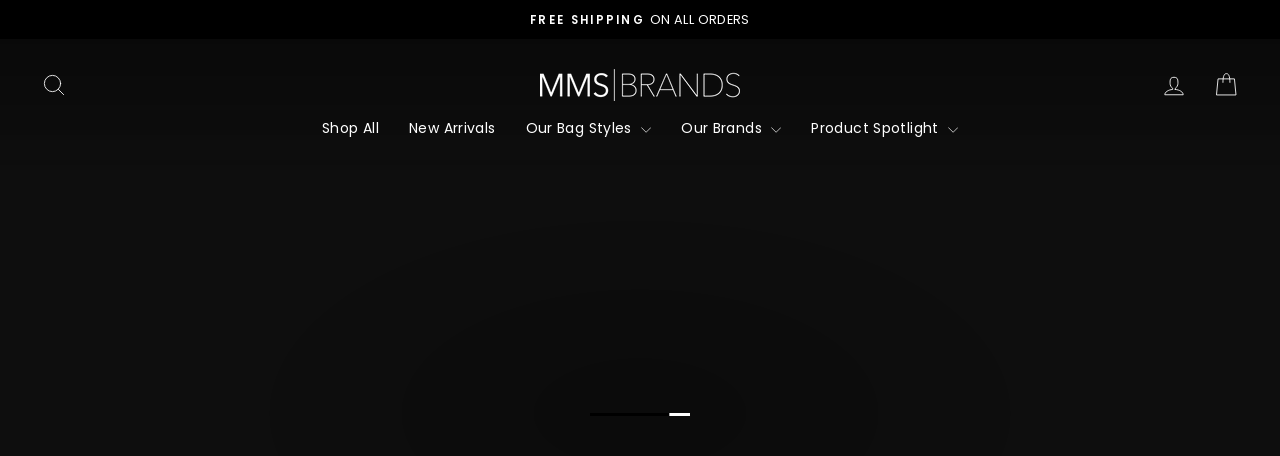

--- FILE ---
content_type: text/html; charset=utf-8
request_url: https://www.mmsbrands.com/
body_size: 42396
content:
<!doctype html>
<html class="no-js" lang="en" dir="ltr">
<head>
  <meta charset="utf-8">
  <meta http-equiv="X-UA-Compatible" content="IE=edge,chrome=1">
  <meta name="viewport" content="width=device-width,initial-scale=1">
  <meta name="theme-color" content="#d7fc3a">
  <link rel="canonical" href="https://www.mmsbrands.com/">
  <link rel="preconnect" href="https://cdn.shopify.com" crossorigin>
  <link rel="preconnect" href="https://fonts.shopifycdn.com" crossorigin>
  <link rel="dns-prefetch" href="https://productreviews.shopifycdn.com">
  <link rel="dns-prefetch" href="https://ajax.googleapis.com">
  <link rel="dns-prefetch" href="https://maps.googleapis.com">
  <link rel="dns-prefetch" href="https://maps.gstatic.com"><link rel="shortcut icon" href="//www.mmsbrands.com/cdn/shop/files/mmsfav_32x32.png?v=1614332348" type="image/png" /><title>MMS Brands | Affordable, Durable, Practical Vegan Leather Handbags
</title>
<meta name="description" content="MMS Brands is a collection of affordable luxury brands that includes Antik Kraft, Madison West, Miztique, MMS Design Studio, Sasha+Sofi, and Starlet. Our focus is on delivering high-quality, functional, durable, and versatile vegan leather handbags that cater to the needs of today&#39;s modern woman who&#39;s price conscious."><meta property="og:site_name" content="MMS Brands">
  <meta property="og:url" content="https://www.mmsbrands.com/">
  <meta property="og:title" content="MMS Brands | Affordable, Durable, Practical Vegan Leather Handbags">
  <meta property="og:type" content="website">
  <meta property="og:description" content="MMS Brands is a collection of affordable luxury brands that includes Antik Kraft, Madison West, Miztique, MMS Design Studio, Sasha+Sofi, and Starlet. Our focus is on delivering high-quality, functional, durable, and versatile vegan leather handbags that cater to the needs of today&#39;s modern woman who&#39;s price conscious."><meta property="og:image" content="http://www.mmsbrands.com/cdn/shop/files/mmsbrandsfeaturedimage_f702318a-140d-4526-a032-1333be7b947d.png?v=1611619129">
    <meta property="og:image:secure_url" content="https://www.mmsbrands.com/cdn/shop/files/mmsbrandsfeaturedimage_f702318a-140d-4526-a032-1333be7b947d.png?v=1611619129">
    <meta property="og:image:width" content="1200">
    <meta property="og:image:height" content="628"><meta name="twitter:site" content="@">
  <meta name="twitter:card" content="summary_large_image">
  <meta name="twitter:title" content="MMS Brands | Affordable, Durable, Practical Vegan Leather Handbags">
  <meta name="twitter:description" content="MMS Brands is a collection of affordable luxury brands that includes Antik Kraft, Madison West, Miztique, MMS Design Studio, Sasha+Sofi, and Starlet. Our focus is on delivering high-quality, functional, durable, and versatile vegan leather handbags that cater to the needs of today&#39;s modern woman who&#39;s price conscious.">
<script type="importmap">
{
  "imports": {
    "element.base-media": "//www.mmsbrands.com/cdn/shop/t/61/assets/element.base-media.js?v=61305152781971747521759469114",
    "element.image.parallax": "//www.mmsbrands.com/cdn/shop/t/61/assets/element.image.parallax.js?v=59188309605188605141759469114",
    "element.model": "//www.mmsbrands.com/cdn/shop/t/61/assets/element.model.js?v=104979259955732717291759469114",
    "element.quantity-selector": "//www.mmsbrands.com/cdn/shop/t/61/assets/element.quantity-selector.js?v=68208048201360514121759469115",
    "element.text.rte": "//www.mmsbrands.com/cdn/shop/t/61/assets/element.text.rte.js?v=28194737298593644281759469115",
    "element.video": "//www.mmsbrands.com/cdn/shop/t/61/assets/element.video.js?v=110560105447302630031759469116",
    "is-land": "//www.mmsbrands.com/cdn/shop/t/61/assets/is-land.min.js?v=92343381495565747271759469147",
    "util.misc": "//www.mmsbrands.com/cdn/shop/t/61/assets/util.misc.js?v=117964846174238173191759469160",
    "util.product-loader": "//www.mmsbrands.com/cdn/shop/t/61/assets/util.product-loader.js?v=71947287259713254281759469160",
    "util.resource-loader": "//www.mmsbrands.com/cdn/shop/t/61/assets/util.resource-loader.js?v=81301169148003274841759469161",
    "vendor.in-view": "//www.mmsbrands.com/cdn/shop/t/61/assets/vendor.in-view.js?v=126891093837844970591759469162"
  }
}
</script><script type="module" src="//www.mmsbrands.com/cdn/shop/t/61/assets/is-land.min.js?v=92343381495565747271759469147"></script>
<style data-shopify>@font-face {
  font-family: Ovo;
  font-weight: 400;
  font-style: normal;
  font-display: swap;
  src: url("//www.mmsbrands.com/cdn/fonts/ovo/ovo_n4.cbcdfe6a371e62394cce345894111238d5c755fe.woff2") format("woff2"),
       url("//www.mmsbrands.com/cdn/fonts/ovo/ovo_n4.45d7366896f09aaf8686b8a5de287b8fbe74e5ee.woff") format("woff");
}

  @font-face {
  font-family: Poppins;
  font-weight: 400;
  font-style: normal;
  font-display: swap;
  src: url("//www.mmsbrands.com/cdn/fonts/poppins/poppins_n4.0ba78fa5af9b0e1a374041b3ceaadf0a43b41362.woff2") format("woff2"),
       url("//www.mmsbrands.com/cdn/fonts/poppins/poppins_n4.214741a72ff2596839fc9760ee7a770386cf16ca.woff") format("woff");
}


  @font-face {
  font-family: Poppins;
  font-weight: 600;
  font-style: normal;
  font-display: swap;
  src: url("//www.mmsbrands.com/cdn/fonts/poppins/poppins_n6.aa29d4918bc243723d56b59572e18228ed0786f6.woff2") format("woff2"),
       url("//www.mmsbrands.com/cdn/fonts/poppins/poppins_n6.5f815d845fe073750885d5b7e619ee00e8111208.woff") format("woff");
}

  @font-face {
  font-family: Poppins;
  font-weight: 400;
  font-style: italic;
  font-display: swap;
  src: url("//www.mmsbrands.com/cdn/fonts/poppins/poppins_i4.846ad1e22474f856bd6b81ba4585a60799a9f5d2.woff2") format("woff2"),
       url("//www.mmsbrands.com/cdn/fonts/poppins/poppins_i4.56b43284e8b52fc64c1fd271f289a39e8477e9ec.woff") format("woff");
}

  @font-face {
  font-family: Poppins;
  font-weight: 600;
  font-style: italic;
  font-display: swap;
  src: url("//www.mmsbrands.com/cdn/fonts/poppins/poppins_i6.bb8044d6203f492888d626dafda3c2999253e8e9.woff2") format("woff2"),
       url("//www.mmsbrands.com/cdn/fonts/poppins/poppins_i6.e233dec1a61b1e7dead9f920159eda42280a02c3.woff") format("woff");
}

</style><link href="//www.mmsbrands.com/cdn/shop/t/61/assets/theme.css?v=93626464380700918791759523809" rel="stylesheet" type="text/css" media="all" />
<style data-shopify>:root {
    --typeHeaderPrimary: Ovo;
    --typeHeaderFallback: serif;
    --typeHeaderSize: 36px;
    --typeHeaderWeight: 400;
    --typeHeaderLineHeight: 1.1;
    --typeHeaderSpacing: 0.05em;

    --typeBasePrimary:Poppins;
    --typeBaseFallback:sans-serif;
    --typeBaseSize: 15px;
    --typeBaseWeight: 400;
    --typeBaseSpacing: 0.025em;
    --typeBaseLineHeight: 1.5;
    --typeBaselineHeightMinus01: 1.4;

    --typeCollectionTitle: 16px;

    --iconWeight: 2px;
    --iconLinecaps: round;

    
        --buttonRadius: 0;
    

    --colorGridOverlayOpacity: 0.12;
    --colorAnnouncement: #000000;
    --colorAnnouncementText: #ffffff;

    --colorBody: #ffffff;
    --colorBodyAlpha05: rgba(255, 255, 255, 0.05);
    --colorBodyDim: #f2f2f2;
    --colorBodyLightDim: #fafafa;
    --colorBodyMediumDim: #f5f5f5;


    --colorBorder: #000000;

    --colorBtnPrimary: #d7fc3a;
    --colorBtnPrimaryLight: #e1fd6c;
    --colorBtnPrimaryDim: #d2fc21;
    --colorBtnPrimaryText: #000000;

    --colorCartDot: #d7fc3a;

    --colorDrawers: #ffffff;
    --colorDrawersDim: #f2f2f2;
    --colorDrawerBorder: #e8e8e1;
    --colorDrawerText: #321004;
    --colorDrawerTextDark: #000000;
    --colorDrawerButton: #d7fc3a;
    --colorDrawerButtonText: #000000;

    --colorFooter: #000000;
    --colorFooterText: #ffffff;
    --colorFooterTextAlpha01: #ffffff;

    --colorGridOverlay: #000000;
    --colorGridOverlayOpacity: 0.1;

    --colorHeaderTextAlpha01: rgba(0, 0, 0, 0.1);

    --colorHeroText: #ffffff;

    --colorSmallImageBg: #ffffff;
    --colorLargeImageBg: #0f0f0f;

    --colorImageOverlay: #0f0f0f;
    --colorImageOverlayOpacity: 0.1;
    --colorImageOverlayTextShadow: 0.2;

    --colorLink: #000000;

    --colorModalBg: rgba(230, 230, 230, 0.6);

    --colorNav: #ffffff;
    --colorNavText: #000000;

    --colorPrice: #000000;

    --colorSaleTag: #d74a5d;
    --colorSaleTagText: #ffffff;

    --colorTextBody: #000000;
    --colorTextBodyAlpha015: rgba(0, 0, 0, 0.15);
    --colorTextBodyAlpha005: rgba(0, 0, 0, 0.05);
    --colorTextBodyAlpha008: rgba(0, 0, 0, 0.08);
    --colorTextSavings: #d74a5d;

    --urlIcoSelect: url(//www.mmsbrands.com/cdn/shop/t/61/assets/ico-select.svg);
    --urlIcoSelectFooter: url(//www.mmsbrands.com/cdn/shop/t/61/assets/ico-select-footer.svg);
    --urlIcoSelectWhite: url(//www.mmsbrands.com/cdn/shop/t/61/assets/ico-select-white.svg);

    --grid-gutter: 17px;
    --drawer-gutter: 20px;

    --sizeChartMargin: 25px 0;
    --sizeChartIconMargin: 5px;

    --newsletterReminderPadding: 40px;

    /*Shop Pay Installments*/
    --color-body-text: #000000;
    --color-body: #ffffff;
    --color-bg: #ffffff;
    }

    .placeholder-content {
    background-image: linear-gradient(100deg, #ffffff 40%, #f7f7f7 63%, #ffffff 79%);
    }</style><script>
    document.documentElement.className = document.documentElement.className.replace('no-js', 'js');

    window.theme = window.theme || {};
    theme.routes = {
      home: "/",
      cart: "/cart.js",
      cartPage: "/cart",
      cartAdd: "/cart/add.js",
      cartChange: "/cart/change.js",
      search: "/search",
      predictiveSearch: "/search/suggest"
    };
    theme.strings = {
      soldOut: "Sold Out",
      unavailable: "Unavailable",
      inStockLabel: "In stock, ready to ship",
      oneStockLabel: "Low stock - [count] item left",
      otherStockLabel: "Low stock - [count] items left",
      willNotShipUntil: "Ready to ship [date]",
      willBeInStockAfter: "Back in stock [date]",
      waitingForStock: "Backordered, shipping soon",
      savePrice: "Save [saved_amount]",
      cartEmpty: "Your cart is currently empty.",
      cartTermsConfirmation: "You must agree with the terms and conditions of sales to check out",
      searchCollections: "Collections",
      searchPages: "Pages",
      searchArticles: "Articles",
      productFrom: "from ",
      maxQuantity: "You can only have [quantity] of [title] in your cart."
    };
    theme.settings = {
      cartType: "drawer",
      isCustomerTemplate: false,
      moneyFormat: "\u003cspan class=money\u003e${{amount}}\u003c\/span\u003e",
      saveType: "dollar",
      productImageSize: "natural",
      productImageCover: true,
      predictiveSearch: true,
      predictiveSearchType: null,
      predictiveSearchVendor: true,
      predictiveSearchPrice: false,
      quickView: true,
      themeName: 'Impulse',
      themeVersion: "8.1.0"
    };
  </script>

  <script>window.performance && window.performance.mark && window.performance.mark('shopify.content_for_header.start');</script><meta name="google-site-verification" content="VY4Vw_K6SDH6c1ZUkxbMiNN6HKoY7F8zHPJIF0C9HuA">
<meta name="facebook-domain-verification" content="6yp0lirqv6efm1gkdemqo2ruao2c8z">
<meta id="shopify-digital-wallet" name="shopify-digital-wallet" content="/13041427/digital_wallets/dialog">
<meta name="shopify-checkout-api-token" content="f01f97a7a2ba2bca10ae88113abfaebe">
<meta id="in-context-paypal-metadata" data-shop-id="13041427" data-venmo-supported="false" data-environment="production" data-locale="en_US" data-paypal-v4="true" data-currency="USD">
<link rel="alternate" hreflang="x-default" href="https://www.mmsbrands.com/">
<link rel="alternate" hreflang="en" href="https://www.mmsbrands.com/">
<link rel="alternate" hreflang="en-CA" href="https://www.mmsbrands.com/en-ca">
<script async="async" src="/checkouts/internal/preloads.js?locale=en-US"></script>
<link rel="preconnect" href="https://shop.app" crossorigin="anonymous">
<script async="async" src="https://shop.app/checkouts/internal/preloads.js?locale=en-US&shop_id=13041427" crossorigin="anonymous"></script>
<script id="apple-pay-shop-capabilities" type="application/json">{"shopId":13041427,"countryCode":"US","currencyCode":"USD","merchantCapabilities":["supports3DS"],"merchantId":"gid:\/\/shopify\/Shop\/13041427","merchantName":"MMS Brands","requiredBillingContactFields":["postalAddress","email","phone"],"requiredShippingContactFields":["postalAddress","email","phone"],"shippingType":"shipping","supportedNetworks":["visa","masterCard","amex","discover","elo","jcb"],"total":{"type":"pending","label":"MMS Brands","amount":"1.00"},"shopifyPaymentsEnabled":true,"supportsSubscriptions":true}</script>
<script id="shopify-features" type="application/json">{"accessToken":"f01f97a7a2ba2bca10ae88113abfaebe","betas":["rich-media-storefront-analytics"],"domain":"www.mmsbrands.com","predictiveSearch":true,"shopId":13041427,"locale":"en"}</script>
<script>var Shopify = Shopify || {};
Shopify.shop = "mms-trading.myshopify.com";
Shopify.locale = "en";
Shopify.currency = {"active":"USD","rate":"1.0"};
Shopify.country = "US";
Shopify.theme = {"name":"MMS Brands Fall 2025","id":136266154071,"schema_name":"Impulse","schema_version":"8.1.0","theme_store_id":857,"role":"main"};
Shopify.theme.handle = "null";
Shopify.theme.style = {"id":null,"handle":null};
Shopify.cdnHost = "www.mmsbrands.com/cdn";
Shopify.routes = Shopify.routes || {};
Shopify.routes.root = "/";</script>
<script type="module">!function(o){(o.Shopify=o.Shopify||{}).modules=!0}(window);</script>
<script>!function(o){function n(){var o=[];function n(){o.push(Array.prototype.slice.apply(arguments))}return n.q=o,n}var t=o.Shopify=o.Shopify||{};t.loadFeatures=n(),t.autoloadFeatures=n()}(window);</script>
<script>
  window.ShopifyPay = window.ShopifyPay || {};
  window.ShopifyPay.apiHost = "shop.app\/pay";
  window.ShopifyPay.redirectState = null;
</script>
<script id="shop-js-analytics" type="application/json">{"pageType":"index"}</script>
<script defer="defer" async type="module" src="//www.mmsbrands.com/cdn/shopifycloud/shop-js/modules/v2/client.init-shop-cart-sync_C5BV16lS.en.esm.js"></script>
<script defer="defer" async type="module" src="//www.mmsbrands.com/cdn/shopifycloud/shop-js/modules/v2/chunk.common_CygWptCX.esm.js"></script>
<script type="module">
  await import("//www.mmsbrands.com/cdn/shopifycloud/shop-js/modules/v2/client.init-shop-cart-sync_C5BV16lS.en.esm.js");
await import("//www.mmsbrands.com/cdn/shopifycloud/shop-js/modules/v2/chunk.common_CygWptCX.esm.js");

  window.Shopify.SignInWithShop?.initShopCartSync?.({"fedCMEnabled":true,"windoidEnabled":true});

</script>
<script>
  window.Shopify = window.Shopify || {};
  if (!window.Shopify.featureAssets) window.Shopify.featureAssets = {};
  window.Shopify.featureAssets['shop-js'] = {"shop-cart-sync":["modules/v2/client.shop-cart-sync_ZFArdW7E.en.esm.js","modules/v2/chunk.common_CygWptCX.esm.js"],"init-fed-cm":["modules/v2/client.init-fed-cm_CmiC4vf6.en.esm.js","modules/v2/chunk.common_CygWptCX.esm.js"],"shop-button":["modules/v2/client.shop-button_tlx5R9nI.en.esm.js","modules/v2/chunk.common_CygWptCX.esm.js"],"shop-cash-offers":["modules/v2/client.shop-cash-offers_DOA2yAJr.en.esm.js","modules/v2/chunk.common_CygWptCX.esm.js","modules/v2/chunk.modal_D71HUcav.esm.js"],"init-windoid":["modules/v2/client.init-windoid_sURxWdc1.en.esm.js","modules/v2/chunk.common_CygWptCX.esm.js"],"shop-toast-manager":["modules/v2/client.shop-toast-manager_ClPi3nE9.en.esm.js","modules/v2/chunk.common_CygWptCX.esm.js"],"init-shop-email-lookup-coordinator":["modules/v2/client.init-shop-email-lookup-coordinator_B8hsDcYM.en.esm.js","modules/v2/chunk.common_CygWptCX.esm.js"],"init-shop-cart-sync":["modules/v2/client.init-shop-cart-sync_C5BV16lS.en.esm.js","modules/v2/chunk.common_CygWptCX.esm.js"],"avatar":["modules/v2/client.avatar_BTnouDA3.en.esm.js"],"pay-button":["modules/v2/client.pay-button_FdsNuTd3.en.esm.js","modules/v2/chunk.common_CygWptCX.esm.js"],"init-customer-accounts":["modules/v2/client.init-customer-accounts_DxDtT_ad.en.esm.js","modules/v2/client.shop-login-button_C5VAVYt1.en.esm.js","modules/v2/chunk.common_CygWptCX.esm.js","modules/v2/chunk.modal_D71HUcav.esm.js"],"init-shop-for-new-customer-accounts":["modules/v2/client.init-shop-for-new-customer-accounts_ChsxoAhi.en.esm.js","modules/v2/client.shop-login-button_C5VAVYt1.en.esm.js","modules/v2/chunk.common_CygWptCX.esm.js","modules/v2/chunk.modal_D71HUcav.esm.js"],"shop-login-button":["modules/v2/client.shop-login-button_C5VAVYt1.en.esm.js","modules/v2/chunk.common_CygWptCX.esm.js","modules/v2/chunk.modal_D71HUcav.esm.js"],"init-customer-accounts-sign-up":["modules/v2/client.init-customer-accounts-sign-up_CPSyQ0Tj.en.esm.js","modules/v2/client.shop-login-button_C5VAVYt1.en.esm.js","modules/v2/chunk.common_CygWptCX.esm.js","modules/v2/chunk.modal_D71HUcav.esm.js"],"shop-follow-button":["modules/v2/client.shop-follow-button_Cva4Ekp9.en.esm.js","modules/v2/chunk.common_CygWptCX.esm.js","modules/v2/chunk.modal_D71HUcav.esm.js"],"checkout-modal":["modules/v2/client.checkout-modal_BPM8l0SH.en.esm.js","modules/v2/chunk.common_CygWptCX.esm.js","modules/v2/chunk.modal_D71HUcav.esm.js"],"lead-capture":["modules/v2/client.lead-capture_Bi8yE_yS.en.esm.js","modules/v2/chunk.common_CygWptCX.esm.js","modules/v2/chunk.modal_D71HUcav.esm.js"],"shop-login":["modules/v2/client.shop-login_D6lNrXab.en.esm.js","modules/v2/chunk.common_CygWptCX.esm.js","modules/v2/chunk.modal_D71HUcav.esm.js"],"payment-terms":["modules/v2/client.payment-terms_CZxnsJam.en.esm.js","modules/v2/chunk.common_CygWptCX.esm.js","modules/v2/chunk.modal_D71HUcav.esm.js"]};
</script>
<script id="__st">var __st={"a":13041427,"offset":-28800,"reqid":"766e7993-bdd2-42b7-a624-339e3f026729-1768710824","pageurl":"www.mmsbrands.com\/","u":"a3de32c68b6a","p":"home"};</script>
<script>window.ShopifyPaypalV4VisibilityTracking = true;</script>
<script id="captcha-bootstrap">!function(){'use strict';const t='contact',e='account',n='new_comment',o=[[t,t],['blogs',n],['comments',n],[t,'customer']],c=[[e,'customer_login'],[e,'guest_login'],[e,'recover_customer_password'],[e,'create_customer']],r=t=>t.map((([t,e])=>`form[action*='/${t}']:not([data-nocaptcha='true']) input[name='form_type'][value='${e}']`)).join(','),a=t=>()=>t?[...document.querySelectorAll(t)].map((t=>t.form)):[];function s(){const t=[...o],e=r(t);return a(e)}const i='password',u='form_key',d=['recaptcha-v3-token','g-recaptcha-response','h-captcha-response',i],f=()=>{try{return window.sessionStorage}catch{return}},m='__shopify_v',_=t=>t.elements[u];function p(t,e,n=!1){try{const o=window.sessionStorage,c=JSON.parse(o.getItem(e)),{data:r}=function(t){const{data:e,action:n}=t;return t[m]||n?{data:e,action:n}:{data:t,action:n}}(c);for(const[e,n]of Object.entries(r))t.elements[e]&&(t.elements[e].value=n);n&&o.removeItem(e)}catch(o){console.error('form repopulation failed',{error:o})}}const l='form_type',E='cptcha';function T(t){t.dataset[E]=!0}const w=window,h=w.document,L='Shopify',v='ce_forms',y='captcha';let A=!1;((t,e)=>{const n=(g='f06e6c50-85a8-45c8-87d0-21a2b65856fe',I='https://cdn.shopify.com/shopifycloud/storefront-forms-hcaptcha/ce_storefront_forms_captcha_hcaptcha.v1.5.2.iife.js',D={infoText:'Protected by hCaptcha',privacyText:'Privacy',termsText:'Terms'},(t,e,n)=>{const o=w[L][v],c=o.bindForm;if(c)return c(t,g,e,D).then(n);var r;o.q.push([[t,g,e,D],n]),r=I,A||(h.body.append(Object.assign(h.createElement('script'),{id:'captcha-provider',async:!0,src:r})),A=!0)});var g,I,D;w[L]=w[L]||{},w[L][v]=w[L][v]||{},w[L][v].q=[],w[L][y]=w[L][y]||{},w[L][y].protect=function(t,e){n(t,void 0,e),T(t)},Object.freeze(w[L][y]),function(t,e,n,w,h,L){const[v,y,A,g]=function(t,e,n){const i=e?o:[],u=t?c:[],d=[...i,...u],f=r(d),m=r(i),_=r(d.filter((([t,e])=>n.includes(e))));return[a(f),a(m),a(_),s()]}(w,h,L),I=t=>{const e=t.target;return e instanceof HTMLFormElement?e:e&&e.form},D=t=>v().includes(t);t.addEventListener('submit',(t=>{const e=I(t);if(!e)return;const n=D(e)&&!e.dataset.hcaptchaBound&&!e.dataset.recaptchaBound,o=_(e),c=g().includes(e)&&(!o||!o.value);(n||c)&&t.preventDefault(),c&&!n&&(function(t){try{if(!f())return;!function(t){const e=f();if(!e)return;const n=_(t);if(!n)return;const o=n.value;o&&e.removeItem(o)}(t);const e=Array.from(Array(32),(()=>Math.random().toString(36)[2])).join('');!function(t,e){_(t)||t.append(Object.assign(document.createElement('input'),{type:'hidden',name:u})),t.elements[u].value=e}(t,e),function(t,e){const n=f();if(!n)return;const o=[...t.querySelectorAll(`input[type='${i}']`)].map((({name:t})=>t)),c=[...d,...o],r={};for(const[a,s]of new FormData(t).entries())c.includes(a)||(r[a]=s);n.setItem(e,JSON.stringify({[m]:1,action:t.action,data:r}))}(t,e)}catch(e){console.error('failed to persist form',e)}}(e),e.submit())}));const S=(t,e)=>{t&&!t.dataset[E]&&(n(t,e.some((e=>e===t))),T(t))};for(const o of['focusin','change'])t.addEventListener(o,(t=>{const e=I(t);D(e)&&S(e,y())}));const B=e.get('form_key'),M=e.get(l),P=B&&M;t.addEventListener('DOMContentLoaded',(()=>{const t=y();if(P)for(const e of t)e.elements[l].value===M&&p(e,B);[...new Set([...A(),...v().filter((t=>'true'===t.dataset.shopifyCaptcha))])].forEach((e=>S(e,t)))}))}(h,new URLSearchParams(w.location.search),n,t,e,['guest_login'])})(!0,!0)}();</script>
<script integrity="sha256-4kQ18oKyAcykRKYeNunJcIwy7WH5gtpwJnB7kiuLZ1E=" data-source-attribution="shopify.loadfeatures" defer="defer" src="//www.mmsbrands.com/cdn/shopifycloud/storefront/assets/storefront/load_feature-a0a9edcb.js" crossorigin="anonymous"></script>
<script crossorigin="anonymous" defer="defer" src="//www.mmsbrands.com/cdn/shopifycloud/storefront/assets/shopify_pay/storefront-65b4c6d7.js?v=20250812"></script>
<script data-source-attribution="shopify.dynamic_checkout.dynamic.init">var Shopify=Shopify||{};Shopify.PaymentButton=Shopify.PaymentButton||{isStorefrontPortableWallets:!0,init:function(){window.Shopify.PaymentButton.init=function(){};var t=document.createElement("script");t.src="https://www.mmsbrands.com/cdn/shopifycloud/portable-wallets/latest/portable-wallets.en.js",t.type="module",document.head.appendChild(t)}};
</script>
<script data-source-attribution="shopify.dynamic_checkout.buyer_consent">
  function portableWalletsHideBuyerConsent(e){var t=document.getElementById("shopify-buyer-consent"),n=document.getElementById("shopify-subscription-policy-button");t&&n&&(t.classList.add("hidden"),t.setAttribute("aria-hidden","true"),n.removeEventListener("click",e))}function portableWalletsShowBuyerConsent(e){var t=document.getElementById("shopify-buyer-consent"),n=document.getElementById("shopify-subscription-policy-button");t&&n&&(t.classList.remove("hidden"),t.removeAttribute("aria-hidden"),n.addEventListener("click",e))}window.Shopify?.PaymentButton&&(window.Shopify.PaymentButton.hideBuyerConsent=portableWalletsHideBuyerConsent,window.Shopify.PaymentButton.showBuyerConsent=portableWalletsShowBuyerConsent);
</script>
<script data-source-attribution="shopify.dynamic_checkout.cart.bootstrap">document.addEventListener("DOMContentLoaded",(function(){function t(){return document.querySelector("shopify-accelerated-checkout-cart, shopify-accelerated-checkout")}if(t())Shopify.PaymentButton.init();else{new MutationObserver((function(e,n){t()&&(Shopify.PaymentButton.init(),n.disconnect())})).observe(document.body,{childList:!0,subtree:!0})}}));
</script>
<link id="shopify-accelerated-checkout-styles" rel="stylesheet" media="screen" href="https://www.mmsbrands.com/cdn/shopifycloud/portable-wallets/latest/accelerated-checkout-backwards-compat.css" crossorigin="anonymous">
<style id="shopify-accelerated-checkout-cart">
        #shopify-buyer-consent {
  margin-top: 1em;
  display: inline-block;
  width: 100%;
}

#shopify-buyer-consent.hidden {
  display: none;
}

#shopify-subscription-policy-button {
  background: none;
  border: none;
  padding: 0;
  text-decoration: underline;
  font-size: inherit;
  cursor: pointer;
}

#shopify-subscription-policy-button::before {
  box-shadow: none;
}

      </style>

<script>window.performance && window.performance.mark && window.performance.mark('shopify.content_for_header.end');</script>

  <style data-shopify>
    :root {
      /* Root Variables */
      /* ========================= */
      --root-color-primary: #000000;
      --color-primary: #000000;
      --root-color-secondary: #ffffff;
      --color-secondary: #ffffff;
      --color-sale-tag: #d74a5d;
      --color-sale-tag-text: #ffffff;
      --layout-section-padding-block: 3rem;
      --layout-section-padding-inline--md: 40px;
      --layout-section-max-inline-size: 1420px; 


      /* Text */
      /* ========================= */
      
      /* Body Font Styles */
      --element-text-font-family--body: Poppins;
      --element-text-font-family-fallback--body: sans-serif;
      --element-text-font-weight--body: 400;
      --element-text-letter-spacing--body: 0.025em;
      --element-text-text-transform--body: none;

      /* Body Font Sizes */
      --element-text-font-size--body: initial;
      --element-text-font-size--body-xs: 11px;
      --element-text-font-size--body-sm: 13px;
      --element-text-font-size--body-md: 15px;
      --element-text-font-size--body-lg: 17px;
      
      /* Body Line Heights */
      --element-text-line-height--body: 1.5;

      /* Heading Font Styles */
      --element-text-font-family--heading: Ovo;
      --element-text-font-family-fallback--heading: serif;
      --element-text-font-weight--heading: 400;
      --element-text-letter-spacing--heading: 0.05em;
      
       
      
      
      /* Heading Font Sizes */
      --element-text-font-size--heading-2xl: 52px;
      --element-text-font-size--heading-xl: 36px;
      --element-text-font-size--heading-lg: 30px;
      --element-text-font-size--heading-md: 28px;
      --element-text-font-size--heading-sm: 22px;
      --element-text-font-size--heading-xs: 20px;
      
      /* Heading Line Heights */
      --element-text-line-height--heading: 1.1;

      /* Buttons */
      /* ========================= */
      
          --element-button-radius: 0;
      

      --element-button-padding-block: 12px;
      --element-button-text-transform: uppercase;
      --element-button-font-weight: 800;
      --element-button-font-size: max(calc(var(--typeBaseSize) - 4px), 13px);
      --element-button-letter-spacing: .3em;

      /* Base Color Variables */
      --element-button-color-primary: #d7fc3a;
      --element-button-color-secondary: #000000;
      --element-button-shade-border: 100%;

      /* Hover State Variables */
      --element-button-shade-background--hover: 0%;
      --element-button-shade-border--hover: 100%;

      /* Focus State Variables */
      --element-button-color-focus: var(--color-focus);

      /* Inputs */
      /* ========================= */
      
          --element-icon-radius: 0;
      

      --element-input-font-size: var(--element-text-font-size--body-sm);
      --element-input-box-shadow-shade: 100%;

      /* Hover State Variables */
      --element-input-background-shade--hover: 0%;
      --element-input-box-shadow-spread-radius--hover: 1px;
    }

    @media only screen and (max-width: 768px) {
      :root {
        --element-button-font-size: max(calc(var(--typeBaseSize) - 5px), 11px);
      }
    }

    .element-radio {
        &:has(input[type='radio']:checked) {
          --element-button-color: var(--element-button-color-secondary);
        }
    }

    /* ATC Button Overrides */
    /* ========================= */

    .element-button[type="submit"],
    .element-button[type="submit"] .element-text,
    .element-button--shopify-payment-wrapper button {
      --element-button-padding-block: 13px;
      --element-button-padding-inline: 20px;
      --element-button-line-height: 1.42;
      --_font-size--body-md: var(--element-button-font-size);

      line-height: 1.42 !important;
    }

    /* When dynamic checkout is enabled */
    product-form:has(.element-button--shopify-payment-wrapper) {
      --element-button-color: #000000;

      .element-button[type="submit"],
      .element-button--shopify-payment-wrapper button {
        min-height: 50px !important;
      }

      .shopify-payment-button {
        margin: 0;
      }
    }

    /* Hover animation for non-angled buttons */
    body:not([data-button_style='angled']) .element-button[type="submit"] {
      position: relative;
      overflow: hidden;

      &:after {
        content: '';
        position: absolute;
        top: 0;
        left: 150%;
        width: 200%;
        height: 100%;
        transform: skewX(-20deg);
        background-image: linear-gradient(to right,transparent, rgba(255,255,255,.25),transparent);
      }

      &:hover:after {
        animation: shine 0.75s cubic-bezier(0.01, 0.56, 1, 1);
      }
    }

    /* ANGLED STYLE - ATC Button Overrides */
    /* ========================= */
    
    [data-button_style='angled'] {
      --element-button-shade-background--active: var(--element-button-shade-background);
      --element-button-shade-border--active: var(--element-button-shade-border);

      .element-button[type="submit"] {
        --_box-shadow: none;

        position: relative;
        max-width: 94%;
        border-top: 1px solid #d7fc3a;
        border-bottom: 1px solid #d7fc3a;
        
        &:before,
        &:after {
          content: '';
          position: absolute;
          display: block;
          top: -1px;
          bottom: -1px;
          width: 20px;
          transform: skewX(-12deg);
          background-color: #d7fc3a;
        }
        
        &:before {
          left: -6px;
        }
        
        &:after {
          right: -6px;
        }
      }

      /* When dynamic checkout is enabled */
      product-form:has(.element-button--shopify-payment-wrapper) {
        .element-button[type="submit"]:before,
        .element-button[type="submit"]:after {
          background-color: color-mix(in srgb,var(--_color-text) var(--_shade-background),var(--_color-background));
          border-top: 1px solid #d7fc3a;
          border-bottom: 1px solid #d7fc3a;
        }

        .element-button[type="submit"]:before {
          border-left: 1px solid #d7fc3a;
        }
        
        .element-button[type="submit"]:after {
          border-right: 1px solid #d7fc3a;
        }
      }

      .element-button--shopify-payment-wrapper {
        --_color-background: #d7fc3a;

        button:hover,
        button:before,
        button:after {
          background-color: color-mix(in srgb,var(--_color-text) var(--_shade-background),var(--_color-background)) !important;
        }

        button:not(button:focus-visible) {
          box-shadow: none !important;
        }
      }
    }
  </style>

  <script src="//www.mmsbrands.com/cdn/shop/t/61/assets/vendor-scripts-v11.js" defer="defer"></script><link rel="stylesheet" href="//www.mmsbrands.com/cdn/shop/t/61/assets/country-flags.css"><script src="//www.mmsbrands.com/cdn/shop/t/61/assets/theme.js?v=22325264162658116151759469160" defer="defer"></script>
<link href="https://monorail-edge.shopifysvc.com" rel="dns-prefetch">
<script>(function(){if ("sendBeacon" in navigator && "performance" in window) {try {var session_token_from_headers = performance.getEntriesByType('navigation')[0].serverTiming.find(x => x.name == '_s').description;} catch {var session_token_from_headers = undefined;}var session_cookie_matches = document.cookie.match(/_shopify_s=([^;]*)/);var session_token_from_cookie = session_cookie_matches && session_cookie_matches.length === 2 ? session_cookie_matches[1] : "";var session_token = session_token_from_headers || session_token_from_cookie || "";function handle_abandonment_event(e) {var entries = performance.getEntries().filter(function(entry) {return /monorail-edge.shopifysvc.com/.test(entry.name);});if (!window.abandonment_tracked && entries.length === 0) {window.abandonment_tracked = true;var currentMs = Date.now();var navigation_start = performance.timing.navigationStart;var payload = {shop_id: 13041427,url: window.location.href,navigation_start,duration: currentMs - navigation_start,session_token,page_type: "index"};window.navigator.sendBeacon("https://monorail-edge.shopifysvc.com/v1/produce", JSON.stringify({schema_id: "online_store_buyer_site_abandonment/1.1",payload: payload,metadata: {event_created_at_ms: currentMs,event_sent_at_ms: currentMs}}));}}window.addEventListener('pagehide', handle_abandonment_event);}}());</script>
<script id="web-pixels-manager-setup">(function e(e,d,r,n,o){if(void 0===o&&(o={}),!Boolean(null===(a=null===(i=window.Shopify)||void 0===i?void 0:i.analytics)||void 0===a?void 0:a.replayQueue)){var i,a;window.Shopify=window.Shopify||{};var t=window.Shopify;t.analytics=t.analytics||{};var s=t.analytics;s.replayQueue=[],s.publish=function(e,d,r){return s.replayQueue.push([e,d,r]),!0};try{self.performance.mark("wpm:start")}catch(e){}var l=function(){var e={modern:/Edge?\/(1{2}[4-9]|1[2-9]\d|[2-9]\d{2}|\d{4,})\.\d+(\.\d+|)|Firefox\/(1{2}[4-9]|1[2-9]\d|[2-9]\d{2}|\d{4,})\.\d+(\.\d+|)|Chrom(ium|e)\/(9{2}|\d{3,})\.\d+(\.\d+|)|(Maci|X1{2}).+ Version\/(15\.\d+|(1[6-9]|[2-9]\d|\d{3,})\.\d+)([,.]\d+|)( \(\w+\)|)( Mobile\/\w+|) Safari\/|Chrome.+OPR\/(9{2}|\d{3,})\.\d+\.\d+|(CPU[ +]OS|iPhone[ +]OS|CPU[ +]iPhone|CPU IPhone OS|CPU iPad OS)[ +]+(15[._]\d+|(1[6-9]|[2-9]\d|\d{3,})[._]\d+)([._]\d+|)|Android:?[ /-](13[3-9]|1[4-9]\d|[2-9]\d{2}|\d{4,})(\.\d+|)(\.\d+|)|Android.+Firefox\/(13[5-9]|1[4-9]\d|[2-9]\d{2}|\d{4,})\.\d+(\.\d+|)|Android.+Chrom(ium|e)\/(13[3-9]|1[4-9]\d|[2-9]\d{2}|\d{4,})\.\d+(\.\d+|)|SamsungBrowser\/([2-9]\d|\d{3,})\.\d+/,legacy:/Edge?\/(1[6-9]|[2-9]\d|\d{3,})\.\d+(\.\d+|)|Firefox\/(5[4-9]|[6-9]\d|\d{3,})\.\d+(\.\d+|)|Chrom(ium|e)\/(5[1-9]|[6-9]\d|\d{3,})\.\d+(\.\d+|)([\d.]+$|.*Safari\/(?![\d.]+ Edge\/[\d.]+$))|(Maci|X1{2}).+ Version\/(10\.\d+|(1[1-9]|[2-9]\d|\d{3,})\.\d+)([,.]\d+|)( \(\w+\)|)( Mobile\/\w+|) Safari\/|Chrome.+OPR\/(3[89]|[4-9]\d|\d{3,})\.\d+\.\d+|(CPU[ +]OS|iPhone[ +]OS|CPU[ +]iPhone|CPU IPhone OS|CPU iPad OS)[ +]+(10[._]\d+|(1[1-9]|[2-9]\d|\d{3,})[._]\d+)([._]\d+|)|Android:?[ /-](13[3-9]|1[4-9]\d|[2-9]\d{2}|\d{4,})(\.\d+|)(\.\d+|)|Mobile Safari.+OPR\/([89]\d|\d{3,})\.\d+\.\d+|Android.+Firefox\/(13[5-9]|1[4-9]\d|[2-9]\d{2}|\d{4,})\.\d+(\.\d+|)|Android.+Chrom(ium|e)\/(13[3-9]|1[4-9]\d|[2-9]\d{2}|\d{4,})\.\d+(\.\d+|)|Android.+(UC? ?Browser|UCWEB|U3)[ /]?(15\.([5-9]|\d{2,})|(1[6-9]|[2-9]\d|\d{3,})\.\d+)\.\d+|SamsungBrowser\/(5\.\d+|([6-9]|\d{2,})\.\d+)|Android.+MQ{2}Browser\/(14(\.(9|\d{2,})|)|(1[5-9]|[2-9]\d|\d{3,})(\.\d+|))(\.\d+|)|K[Aa][Ii]OS\/(3\.\d+|([4-9]|\d{2,})\.\d+)(\.\d+|)/},d=e.modern,r=e.legacy,n=navigator.userAgent;return n.match(d)?"modern":n.match(r)?"legacy":"unknown"}(),u="modern"===l?"modern":"legacy",c=(null!=n?n:{modern:"",legacy:""})[u],f=function(e){return[e.baseUrl,"/wpm","/b",e.hashVersion,"modern"===e.buildTarget?"m":"l",".js"].join("")}({baseUrl:d,hashVersion:r,buildTarget:u}),m=function(e){var d=e.version,r=e.bundleTarget,n=e.surface,o=e.pageUrl,i=e.monorailEndpoint;return{emit:function(e){var a=e.status,t=e.errorMsg,s=(new Date).getTime(),l=JSON.stringify({metadata:{event_sent_at_ms:s},events:[{schema_id:"web_pixels_manager_load/3.1",payload:{version:d,bundle_target:r,page_url:o,status:a,surface:n,error_msg:t},metadata:{event_created_at_ms:s}}]});if(!i)return console&&console.warn&&console.warn("[Web Pixels Manager] No Monorail endpoint provided, skipping logging."),!1;try{return self.navigator.sendBeacon.bind(self.navigator)(i,l)}catch(e){}var u=new XMLHttpRequest;try{return u.open("POST",i,!0),u.setRequestHeader("Content-Type","text/plain"),u.send(l),!0}catch(e){return console&&console.warn&&console.warn("[Web Pixels Manager] Got an unhandled error while logging to Monorail."),!1}}}}({version:r,bundleTarget:l,surface:e.surface,pageUrl:self.location.href,monorailEndpoint:e.monorailEndpoint});try{o.browserTarget=l,function(e){var d=e.src,r=e.async,n=void 0===r||r,o=e.onload,i=e.onerror,a=e.sri,t=e.scriptDataAttributes,s=void 0===t?{}:t,l=document.createElement("script"),u=document.querySelector("head"),c=document.querySelector("body");if(l.async=n,l.src=d,a&&(l.integrity=a,l.crossOrigin="anonymous"),s)for(var f in s)if(Object.prototype.hasOwnProperty.call(s,f))try{l.dataset[f]=s[f]}catch(e){}if(o&&l.addEventListener("load",o),i&&l.addEventListener("error",i),u)u.appendChild(l);else{if(!c)throw new Error("Did not find a head or body element to append the script");c.appendChild(l)}}({src:f,async:!0,onload:function(){if(!function(){var e,d;return Boolean(null===(d=null===(e=window.Shopify)||void 0===e?void 0:e.analytics)||void 0===d?void 0:d.initialized)}()){var d=window.webPixelsManager.init(e)||void 0;if(d){var r=window.Shopify.analytics;r.replayQueue.forEach((function(e){var r=e[0],n=e[1],o=e[2];d.publishCustomEvent(r,n,o)})),r.replayQueue=[],r.publish=d.publishCustomEvent,r.visitor=d.visitor,r.initialized=!0}}},onerror:function(){return m.emit({status:"failed",errorMsg:"".concat(f," has failed to load")})},sri:function(e){var d=/^sha384-[A-Za-z0-9+/=]+$/;return"string"==typeof e&&d.test(e)}(c)?c:"",scriptDataAttributes:o}),m.emit({status:"loading"})}catch(e){m.emit({status:"failed",errorMsg:(null==e?void 0:e.message)||"Unknown error"})}}})({shopId: 13041427,storefrontBaseUrl: "https://www.mmsbrands.com",extensionsBaseUrl: "https://extensions.shopifycdn.com/cdn/shopifycloud/web-pixels-manager",monorailEndpoint: "https://monorail-edge.shopifysvc.com/unstable/produce_batch",surface: "storefront-renderer",enabledBetaFlags: ["2dca8a86"],webPixelsConfigList: [{"id":"1293418583","configuration":"{\"tagID\":\"2612655752756\"}","eventPayloadVersion":"v1","runtimeContext":"STRICT","scriptVersion":"18031546ee651571ed29edbe71a3550b","type":"APP","apiClientId":3009811,"privacyPurposes":["ANALYTICS","MARKETING","SALE_OF_DATA"],"dataSharingAdjustments":{"protectedCustomerApprovalScopes":["read_customer_address","read_customer_email","read_customer_name","read_customer_personal_data","read_customer_phone"]}},{"id":"913244247","configuration":"{\"pixelCode\":\"D29RD83C77U52CKE93R0\"}","eventPayloadVersion":"v1","runtimeContext":"STRICT","scriptVersion":"22e92c2ad45662f435e4801458fb78cc","type":"APP","apiClientId":4383523,"privacyPurposes":["ANALYTICS","MARKETING","SALE_OF_DATA"],"dataSharingAdjustments":{"protectedCustomerApprovalScopes":["read_customer_address","read_customer_email","read_customer_name","read_customer_personal_data","read_customer_phone"]}},{"id":"430866519","configuration":"{\"myshopifyDomain\":\"mms-trading.myshopify.com\"}","eventPayloadVersion":"v1","runtimeContext":"STRICT","scriptVersion":"23b97d18e2aa74363140dc29c9284e87","type":"APP","apiClientId":2775569,"privacyPurposes":["ANALYTICS","MARKETING","SALE_OF_DATA"],"dataSharingAdjustments":{"protectedCustomerApprovalScopes":["read_customer_address","read_customer_email","read_customer_name","read_customer_phone","read_customer_personal_data"]}},{"id":"394625111","configuration":"{\"config\":\"{\\\"google_tag_ids\\\":[\\\"G-1JGNX1H9GJ\\\",\\\"AW-391012175\\\",\\\"GT-PB67VKH\\\"],\\\"target_country\\\":\\\"US\\\",\\\"gtag_events\\\":[{\\\"type\\\":\\\"begin_checkout\\\",\\\"action_label\\\":[\\\"G-1JGNX1H9GJ\\\",\\\"AW-391012175\\\/n_tHCKOlnpEYEM--uboB\\\"]},{\\\"type\\\":\\\"search\\\",\\\"action_label\\\":[\\\"G-1JGNX1H9GJ\\\",\\\"AW-391012175\\\/GZ3ICJ2lnpEYEM--uboB\\\"]},{\\\"type\\\":\\\"view_item\\\",\\\"action_label\\\":[\\\"G-1JGNX1H9GJ\\\",\\\"AW-391012175\\\/Wa4cCJqlnpEYEM--uboB\\\",\\\"MC-FFQ1YW6PP6\\\"]},{\\\"type\\\":\\\"purchase\\\",\\\"action_label\\\":[\\\"G-1JGNX1H9GJ\\\",\\\"AW-391012175\\\/TtOvCJSlnpEYEM--uboB\\\",\\\"MC-FFQ1YW6PP6\\\"]},{\\\"type\\\":\\\"page_view\\\",\\\"action_label\\\":[\\\"G-1JGNX1H9GJ\\\",\\\"AW-391012175\\\/TbLCCJelnpEYEM--uboB\\\",\\\"MC-FFQ1YW6PP6\\\"]},{\\\"type\\\":\\\"add_payment_info\\\",\\\"action_label\\\":[\\\"G-1JGNX1H9GJ\\\",\\\"AW-391012175\\\/j5MbCKalnpEYEM--uboB\\\"]},{\\\"type\\\":\\\"add_to_cart\\\",\\\"action_label\\\":[\\\"G-1JGNX1H9GJ\\\",\\\"AW-391012175\\\/TQQWCKClnpEYEM--uboB\\\"]}],\\\"enable_monitoring_mode\\\":false}\"}","eventPayloadVersion":"v1","runtimeContext":"OPEN","scriptVersion":"b2a88bafab3e21179ed38636efcd8a93","type":"APP","apiClientId":1780363,"privacyPurposes":[],"dataSharingAdjustments":{"protectedCustomerApprovalScopes":["read_customer_address","read_customer_email","read_customer_name","read_customer_personal_data","read_customer_phone"]}},{"id":"181174359","configuration":"{\"pixel_id\":\"1929038430458175\",\"pixel_type\":\"facebook_pixel\",\"metaapp_system_user_token\":\"-\"}","eventPayloadVersion":"v1","runtimeContext":"OPEN","scriptVersion":"ca16bc87fe92b6042fbaa3acc2fbdaa6","type":"APP","apiClientId":2329312,"privacyPurposes":["ANALYTICS","MARKETING","SALE_OF_DATA"],"dataSharingAdjustments":{"protectedCustomerApprovalScopes":["read_customer_address","read_customer_email","read_customer_name","read_customer_personal_data","read_customer_phone"]}},{"id":"43450455","eventPayloadVersion":"1","runtimeContext":"LAX","scriptVersion":"1","type":"CUSTOM","privacyPurposes":["ANALYTICS","MARKETING","SALE_OF_DATA"],"name":"Flipshop"},{"id":"69206103","eventPayloadVersion":"v1","runtimeContext":"LAX","scriptVersion":"1","type":"CUSTOM","privacyPurposes":["MARKETING"],"name":"Meta pixel (migrated)"},{"id":"shopify-app-pixel","configuration":"{}","eventPayloadVersion":"v1","runtimeContext":"STRICT","scriptVersion":"0450","apiClientId":"shopify-pixel","type":"APP","privacyPurposes":["ANALYTICS","MARKETING"]},{"id":"shopify-custom-pixel","eventPayloadVersion":"v1","runtimeContext":"LAX","scriptVersion":"0450","apiClientId":"shopify-pixel","type":"CUSTOM","privacyPurposes":["ANALYTICS","MARKETING"]}],isMerchantRequest: false,initData: {"shop":{"name":"MMS Brands","paymentSettings":{"currencyCode":"USD"},"myshopifyDomain":"mms-trading.myshopify.com","countryCode":"US","storefrontUrl":"https:\/\/www.mmsbrands.com"},"customer":null,"cart":null,"checkout":null,"productVariants":[],"purchasingCompany":null},},"https://www.mmsbrands.com/cdn","fcfee988w5aeb613cpc8e4bc33m6693e112",{"modern":"","legacy":""},{"shopId":"13041427","storefrontBaseUrl":"https:\/\/www.mmsbrands.com","extensionBaseUrl":"https:\/\/extensions.shopifycdn.com\/cdn\/shopifycloud\/web-pixels-manager","surface":"storefront-renderer","enabledBetaFlags":"[\"2dca8a86\"]","isMerchantRequest":"false","hashVersion":"fcfee988w5aeb613cpc8e4bc33m6693e112","publish":"custom","events":"[[\"page_viewed\",{}]]"});</script><script>
  window.ShopifyAnalytics = window.ShopifyAnalytics || {};
  window.ShopifyAnalytics.meta = window.ShopifyAnalytics.meta || {};
  window.ShopifyAnalytics.meta.currency = 'USD';
  var meta = {"page":{"pageType":"home","requestId":"766e7993-bdd2-42b7-a624-339e3f026729-1768710824"}};
  for (var attr in meta) {
    window.ShopifyAnalytics.meta[attr] = meta[attr];
  }
</script>
<script class="analytics">
  (function () {
    var customDocumentWrite = function(content) {
      var jquery = null;

      if (window.jQuery) {
        jquery = window.jQuery;
      } else if (window.Checkout && window.Checkout.$) {
        jquery = window.Checkout.$;
      }

      if (jquery) {
        jquery('body').append(content);
      }
    };

    var hasLoggedConversion = function(token) {
      if (token) {
        return document.cookie.indexOf('loggedConversion=' + token) !== -1;
      }
      return false;
    }

    var setCookieIfConversion = function(token) {
      if (token) {
        var twoMonthsFromNow = new Date(Date.now());
        twoMonthsFromNow.setMonth(twoMonthsFromNow.getMonth() + 2);

        document.cookie = 'loggedConversion=' + token + '; expires=' + twoMonthsFromNow;
      }
    }

    var trekkie = window.ShopifyAnalytics.lib = window.trekkie = window.trekkie || [];
    if (trekkie.integrations) {
      return;
    }
    trekkie.methods = [
      'identify',
      'page',
      'ready',
      'track',
      'trackForm',
      'trackLink'
    ];
    trekkie.factory = function(method) {
      return function() {
        var args = Array.prototype.slice.call(arguments);
        args.unshift(method);
        trekkie.push(args);
        return trekkie;
      };
    };
    for (var i = 0; i < trekkie.methods.length; i++) {
      var key = trekkie.methods[i];
      trekkie[key] = trekkie.factory(key);
    }
    trekkie.load = function(config) {
      trekkie.config = config || {};
      trekkie.config.initialDocumentCookie = document.cookie;
      var first = document.getElementsByTagName('script')[0];
      var script = document.createElement('script');
      script.type = 'text/javascript';
      script.onerror = function(e) {
        var scriptFallback = document.createElement('script');
        scriptFallback.type = 'text/javascript';
        scriptFallback.onerror = function(error) {
                var Monorail = {
      produce: function produce(monorailDomain, schemaId, payload) {
        var currentMs = new Date().getTime();
        var event = {
          schema_id: schemaId,
          payload: payload,
          metadata: {
            event_created_at_ms: currentMs,
            event_sent_at_ms: currentMs
          }
        };
        return Monorail.sendRequest("https://" + monorailDomain + "/v1/produce", JSON.stringify(event));
      },
      sendRequest: function sendRequest(endpointUrl, payload) {
        // Try the sendBeacon API
        if (window && window.navigator && typeof window.navigator.sendBeacon === 'function' && typeof window.Blob === 'function' && !Monorail.isIos12()) {
          var blobData = new window.Blob([payload], {
            type: 'text/plain'
          });

          if (window.navigator.sendBeacon(endpointUrl, blobData)) {
            return true;
          } // sendBeacon was not successful

        } // XHR beacon

        var xhr = new XMLHttpRequest();

        try {
          xhr.open('POST', endpointUrl);
          xhr.setRequestHeader('Content-Type', 'text/plain');
          xhr.send(payload);
        } catch (e) {
          console.log(e);
        }

        return false;
      },
      isIos12: function isIos12() {
        return window.navigator.userAgent.lastIndexOf('iPhone; CPU iPhone OS 12_') !== -1 || window.navigator.userAgent.lastIndexOf('iPad; CPU OS 12_') !== -1;
      }
    };
    Monorail.produce('monorail-edge.shopifysvc.com',
      'trekkie_storefront_load_errors/1.1',
      {shop_id: 13041427,
      theme_id: 136266154071,
      app_name: "storefront",
      context_url: window.location.href,
      source_url: "//www.mmsbrands.com/cdn/s/trekkie.storefront.cd680fe47e6c39ca5d5df5f0a32d569bc48c0f27.min.js"});

        };
        scriptFallback.async = true;
        scriptFallback.src = '//www.mmsbrands.com/cdn/s/trekkie.storefront.cd680fe47e6c39ca5d5df5f0a32d569bc48c0f27.min.js';
        first.parentNode.insertBefore(scriptFallback, first);
      };
      script.async = true;
      script.src = '//www.mmsbrands.com/cdn/s/trekkie.storefront.cd680fe47e6c39ca5d5df5f0a32d569bc48c0f27.min.js';
      first.parentNode.insertBefore(script, first);
    };
    trekkie.load(
      {"Trekkie":{"appName":"storefront","development":false,"defaultAttributes":{"shopId":13041427,"isMerchantRequest":null,"themeId":136266154071,"themeCityHash":"5132261978227467212","contentLanguage":"en","currency":"USD","eventMetadataId":"15cee6e5-7b1b-48c2-a8c3-f2570d7c01de"},"isServerSideCookieWritingEnabled":true,"monorailRegion":"shop_domain","enabledBetaFlags":["65f19447"]},"Session Attribution":{},"S2S":{"facebookCapiEnabled":true,"source":"trekkie-storefront-renderer","apiClientId":580111}}
    );

    var loaded = false;
    trekkie.ready(function() {
      if (loaded) return;
      loaded = true;

      window.ShopifyAnalytics.lib = window.trekkie;

      var originalDocumentWrite = document.write;
      document.write = customDocumentWrite;
      try { window.ShopifyAnalytics.merchantGoogleAnalytics.call(this); } catch(error) {};
      document.write = originalDocumentWrite;

      window.ShopifyAnalytics.lib.page(null,{"pageType":"home","requestId":"766e7993-bdd2-42b7-a624-339e3f026729-1768710824","shopifyEmitted":true});

      var match = window.location.pathname.match(/checkouts\/(.+)\/(thank_you|post_purchase)/)
      var token = match? match[1]: undefined;
      if (!hasLoggedConversion(token)) {
        setCookieIfConversion(token);
        
      }
    });


        var eventsListenerScript = document.createElement('script');
        eventsListenerScript.async = true;
        eventsListenerScript.src = "//www.mmsbrands.com/cdn/shopifycloud/storefront/assets/shop_events_listener-3da45d37.js";
        document.getElementsByTagName('head')[0].appendChild(eventsListenerScript);

})();</script>
  <script>
  if (!window.ga || (window.ga && typeof window.ga !== 'function')) {
    window.ga = function ga() {
      (window.ga.q = window.ga.q || []).push(arguments);
      if (window.Shopify && window.Shopify.analytics && typeof window.Shopify.analytics.publish === 'function') {
        window.Shopify.analytics.publish("ga_stub_called", {}, {sendTo: "google_osp_migration"});
      }
      console.error("Shopify's Google Analytics stub called with:", Array.from(arguments), "\nSee https://help.shopify.com/manual/promoting-marketing/pixels/pixel-migration#google for more information.");
    };
    if (window.Shopify && window.Shopify.analytics && typeof window.Shopify.analytics.publish === 'function') {
      window.Shopify.analytics.publish("ga_stub_initialized", {}, {sendTo: "google_osp_migration"});
    }
  }
</script>
<script
  defer
  src="https://www.mmsbrands.com/cdn/shopifycloud/perf-kit/shopify-perf-kit-3.0.4.min.js"
  data-application="storefront-renderer"
  data-shop-id="13041427"
  data-render-region="gcp-us-central1"
  data-page-type="index"
  data-theme-instance-id="136266154071"
  data-theme-name="Impulse"
  data-theme-version="8.1.0"
  data-monorail-region="shop_domain"
  data-resource-timing-sampling-rate="10"
  data-shs="true"
  data-shs-beacon="true"
  data-shs-export-with-fetch="true"
  data-shs-logs-sample-rate="1"
  data-shs-beacon-endpoint="https://www.mmsbrands.com/api/collect"
></script>
</head>

<body class="template-index" data-center-text="true" data-button_style="square" data-type_header_capitalize="false" data-type_headers_align_text="true" data-type_product_capitalize="false" data-swatch_style="round" >

  <a class="in-page-link visually-hidden skip-link" href="#MainContent">Skip to content</a>

  <div id="PageContainer" class="page-container">
    <div class="transition-body"><!-- BEGIN sections: header-group -->
<div id="shopify-section-sections--17376529875031__announcement" class="shopify-section shopify-section-group-header-group"><style></style>
  <div class="announcement-bar">
    <div class="page-width">
      <div class="slideshow-wrapper">
        <button type="button" class="visually-hidden slideshow__pause" data-id="sections--17376529875031__announcement" aria-live="polite">
          <span class="slideshow__pause-stop">
            <svg aria-hidden="true" focusable="false" role="presentation" class="icon icon-pause" viewBox="0 0 10 13"><path d="M0 0h3v13H0zm7 0h3v13H7z" fill-rule="evenodd"/></svg>
            <span class="icon__fallback-text">Pause slideshow</span>
          </span>
          <span class="slideshow__pause-play">
            <svg aria-hidden="true" focusable="false" role="presentation" class="icon icon-play" viewBox="18.24 17.35 24.52 28.3"><path fill="#323232" d="M22.1 19.151v25.5l20.4-13.489-20.4-12.011z"/></svg>
            <span class="icon__fallback-text">Play slideshow</span>
          </span>
        </button>

        <div
          id="AnnouncementSlider"
          class="announcement-slider"
          data-compact="true"
          data-block-count="2"><div
                id="AnnouncementSlide-announcement-0"
                class="announcement-slider__slide"
                data-index="0"
                
              ><span class="announcement-text">Free shipping</span><span class="announcement-link-text">ON ALL ORDERS</span></div><div
                id="AnnouncementSlide-announcement-1"
                class="announcement-slider__slide"
                data-index="1"
                
              ><span class="announcement-text">Hassle-free returns</span><span class="announcement-link-text">30-day postage paid returns</span></div></div>
      </div>
    </div>
  </div>




</div><div id="shopify-section-sections--17376529875031__header" class="shopify-section shopify-section-group-header-group">

<div id="NavDrawer" class="drawer drawer--left">
  <div class="drawer__contents">
    <div class="drawer__fixed-header">
      <div class="drawer__header appear-animation appear-delay-1">
        <div class="h2 drawer__title"></div>
        <div class="drawer__close">
          <button type="button" class="drawer__close-button js-drawer-close">
            <svg aria-hidden="true" focusable="false" role="presentation" class="icon icon-close" viewBox="0 0 64 64"><title>icon-X</title><path d="m19 17.61 27.12 27.13m0-27.12L19 44.74"/></svg>
            <span class="icon__fallback-text">Close menu</span>
          </button>
        </div>
      </div>
    </div>
    <div class="drawer__scrollable">
      <ul class="mobile-nav" role="navigation" aria-label="Primary"><li class="mobile-nav__item appear-animation appear-delay-2"><a href="/collections/shop-all-handbags" class="mobile-nav__link mobile-nav__link--top-level">Shop All</a></li><li class="mobile-nav__item appear-animation appear-delay-3"><a href="/collections/new-arrivals-manual" class="mobile-nav__link mobile-nav__link--top-level">New Arrivals</a></li><li class="mobile-nav__item appear-animation appear-delay-4"><div class="mobile-nav__has-sublist"><a href="/"
                    class="mobile-nav__link mobile-nav__link--top-level"
                    id="Label-3"
                    data-active="true">
                    Our Bag Styles
                  </a>
                  <div class="mobile-nav__toggle">
                    <button type="button"
                      aria-controls="Linklist-3" aria-open="true"
                      aria-labelledby="Label-3"
                      class="collapsible-trigger collapsible--auto-height is-open"><span class="collapsible-trigger__icon collapsible-trigger__icon--open" role="presentation">
  <svg aria-hidden="true" focusable="false" role="presentation" class="icon icon--wide icon-chevron-down" viewBox="0 0 28 16"><path d="m1.57 1.59 12.76 12.77L27.1 1.59" stroke-width="2" stroke="#000" fill="none"/></svg>
</span>
</button>
                  </div></div><div id="Linklist-3"
                class="mobile-nav__sublist collapsible-content collapsible-content--all is-open"
                style="height: auto;">
                <div class="collapsible-content__inner">
                  <ul class="mobile-nav__sublist"><li class="mobile-nav__item">
                        <div class="mobile-nav__child-item"><a href="/collections/backpack-purses"
                              class="mobile-nav__link"
                              id="Sublabel-collections-backpack-purses1"
                              >
                              Backpack Purses
                            </a></div></li><li class="mobile-nav__item">
                        <div class="mobile-nav__child-item"><a href="/collections/classic-shoulder-bags"
                              class="mobile-nav__link"
                              id="Sublabel-collections-classic-shoulder-bags2"
                              >
                              Classic Shoulder Bags
                            </a></div></li><li class="mobile-nav__item">
                        <div class="mobile-nav__child-item"><a href="/collections/day-to-night-clutches"
                              class="mobile-nav__link"
                              id="Sublabel-collections-day-to-night-clutches3"
                              >
                              Day to Night Clutches
                            </a></div></li><li class="mobile-nav__item">
                        <div class="mobile-nav__child-item"><a href="/collections/everyday-crossbody-bags"
                              class="mobile-nav__link"
                              id="Sublabel-collections-everyday-crossbody-bags4"
                              >
                              Everyday Crossbody Bags
                            </a></div></li><li class="mobile-nav__item">
                        <div class="mobile-nav__child-item"><a href="/collections/sling-belt-bags"
                              class="mobile-nav__link"
                              id="Sublabel-collections-sling-belt-bags5"
                              >
                              Sling &amp; Belt Bags
                            </a></div></li><li class="mobile-nav__item">
                        <div class="mobile-nav__child-item"><a href="/collections/soft-hobo-bags"
                              class="mobile-nav__link"
                              id="Sublabel-collections-soft-hobo-bags6"
                              >
                              Soft Hobo Bags
                            </a></div></li><li class="mobile-nav__item">
                        <div class="mobile-nav__child-item"><a href="/collections/structured-satchels-1"
                              class="mobile-nav__link"
                              id="Sublabel-collections-structured-satchels-17"
                              >
                              Structured Satchels
                            </a></div></li><li class="mobile-nav__item">
                        <div class="mobile-nav__child-item"><a href="/collections/tote-bags-for-work-play"
                              class="mobile-nav__link"
                              id="Sublabel-collections-tote-bags-for-work-play8"
                              >
                              Tote Bags for Work &amp; Play
                            </a></div></li></ul>
                </div>
              </div></li><li class="mobile-nav__item appear-animation appear-delay-5"><div class="mobile-nav__has-sublist"><a href="/"
                    class="mobile-nav__link mobile-nav__link--top-level"
                    id="Label-4"
                    data-active="true">
                    Our Brands
                  </a>
                  <div class="mobile-nav__toggle">
                    <button type="button"
                      aria-controls="Linklist-4" aria-open="true"
                      aria-labelledby="Label-4"
                      class="collapsible-trigger collapsible--auto-height is-open"><span class="collapsible-trigger__icon collapsible-trigger__icon--open" role="presentation">
  <svg aria-hidden="true" focusable="false" role="presentation" class="icon icon--wide icon-chevron-down" viewBox="0 0 28 16"><path d="m1.57 1.59 12.76 12.77L27.1 1.59" stroke-width="2" stroke="#000" fill="none"/></svg>
</span>
</button>
                  </div></div><div id="Linklist-4"
                class="mobile-nav__sublist collapsible-content collapsible-content--all is-open"
                style="height: auto;">
                <div class="collapsible-content__inner">
                  <ul class="mobile-nav__sublist"><li class="mobile-nav__item">
                        <div class="mobile-nav__child-item"><a href="/collections/antik-kraft-shop-all"
                              class="mobile-nav__link"
                              id="Sublabel-collections-antik-kraft-shop-all1"
                              >
                              Antik Kraft
                            </a><button type="button"
                              aria-controls="Sublinklist-4-collections-antik-kraft-shop-all1"
                              aria-labelledby="Sublabel-collections-antik-kraft-shop-all1"
                              class="collapsible-trigger"><span class="collapsible-trigger__icon collapsible-trigger__icon--circle collapsible-trigger__icon--open" role="presentation">
  <svg aria-hidden="true" focusable="false" role="presentation" class="icon icon--wide icon-chevron-down" viewBox="0 0 28 16"><path d="m1.57 1.59 12.76 12.77L27.1 1.59" stroke-width="2" stroke="#000" fill="none"/></svg>
</span>
</button></div><div
                            id="Sublinklist-4-collections-antik-kraft-shop-all1"
                            aria-labelledby="Sublabel-collections-antik-kraft-shop-all1"
                            class="mobile-nav__sublist collapsible-content collapsible-content--all"
                            >
                            <div class="collapsible-content__inner">
                              <ul class="mobile-nav__grandchildlist"><li class="mobile-nav__item">
                                    <a href="/collections/antik-kraft-shop-all" class="mobile-nav__link">
                                      Shop Antik Kraft
                                    </a>
                                  </li></ul>
                            </div>
                          </div></li><li class="mobile-nav__item">
                        <div class="mobile-nav__child-item"><a href="/collections/madison-west-shop-all"
                              class="mobile-nav__link"
                              id="Sublabel-collections-madison-west-shop-all2"
                              >
                              Madison West
                            </a><button type="button"
                              aria-controls="Sublinklist-4-collections-madison-west-shop-all2"
                              aria-labelledby="Sublabel-collections-madison-west-shop-all2"
                              class="collapsible-trigger"><span class="collapsible-trigger__icon collapsible-trigger__icon--circle collapsible-trigger__icon--open" role="presentation">
  <svg aria-hidden="true" focusable="false" role="presentation" class="icon icon--wide icon-chevron-down" viewBox="0 0 28 16"><path d="m1.57 1.59 12.76 12.77L27.1 1.59" stroke-width="2" stroke="#000" fill="none"/></svg>
</span>
</button></div><div
                            id="Sublinklist-4-collections-madison-west-shop-all2"
                            aria-labelledby="Sublabel-collections-madison-west-shop-all2"
                            class="mobile-nav__sublist collapsible-content collapsible-content--all"
                            >
                            <div class="collapsible-content__inner">
                              <ul class="mobile-nav__grandchildlist"><li class="mobile-nav__item">
                                    <a href="/collections/madison-west-shop-all" class="mobile-nav__link">
                                      Shop Madison West
                                    </a>
                                  </li></ul>
                            </div>
                          </div></li><li class="mobile-nav__item">
                        <div class="mobile-nav__child-item"><a href="/collections/miztique-shop-all"
                              class="mobile-nav__link"
                              id="Sublabel-collections-miztique-shop-all3"
                              >
                              Miztique
                            </a><button type="button"
                              aria-controls="Sublinklist-4-collections-miztique-shop-all3"
                              aria-labelledby="Sublabel-collections-miztique-shop-all3"
                              class="collapsible-trigger"><span class="collapsible-trigger__icon collapsible-trigger__icon--circle collapsible-trigger__icon--open" role="presentation">
  <svg aria-hidden="true" focusable="false" role="presentation" class="icon icon--wide icon-chevron-down" viewBox="0 0 28 16"><path d="m1.57 1.59 12.76 12.77L27.1 1.59" stroke-width="2" stroke="#000" fill="none"/></svg>
</span>
</button></div><div
                            id="Sublinklist-4-collections-miztique-shop-all3"
                            aria-labelledby="Sublabel-collections-miztique-shop-all3"
                            class="mobile-nav__sublist collapsible-content collapsible-content--all"
                            >
                            <div class="collapsible-content__inner">
                              <ul class="mobile-nav__grandchildlist"><li class="mobile-nav__item">
                                    <a href="/collections/miztique-shop-all" class="mobile-nav__link">
                                      Shop Miztique
                                    </a>
                                  </li></ul>
                            </div>
                          </div></li><li class="mobile-nav__item">
                        <div class="mobile-nav__child-item"><a href="/collections/mms-design-studio-shop-all"
                              class="mobile-nav__link"
                              id="Sublabel-collections-mms-design-studio-shop-all4"
                              >
                              MMS Design Studio
                            </a><button type="button"
                              aria-controls="Sublinklist-4-collections-mms-design-studio-shop-all4"
                              aria-labelledby="Sublabel-collections-mms-design-studio-shop-all4"
                              class="collapsible-trigger"><span class="collapsible-trigger__icon collapsible-trigger__icon--circle collapsible-trigger__icon--open" role="presentation">
  <svg aria-hidden="true" focusable="false" role="presentation" class="icon icon--wide icon-chevron-down" viewBox="0 0 28 16"><path d="m1.57 1.59 12.76 12.77L27.1 1.59" stroke-width="2" stroke="#000" fill="none"/></svg>
</span>
</button></div><div
                            id="Sublinklist-4-collections-mms-design-studio-shop-all4"
                            aria-labelledby="Sublabel-collections-mms-design-studio-shop-all4"
                            class="mobile-nav__sublist collapsible-content collapsible-content--all"
                            >
                            <div class="collapsible-content__inner">
                              <ul class="mobile-nav__grandchildlist"><li class="mobile-nav__item">
                                    <a href="/collections/mms-design-studio-shop-all" class="mobile-nav__link">
                                      Shop MMS Design Studio
                                    </a>
                                  </li></ul>
                            </div>
                          </div></li><li class="mobile-nav__item">
                        <div class="mobile-nav__child-item"><a href="/collections/sasha-sofi-shop-all"
                              class="mobile-nav__link"
                              id="Sublabel-collections-sasha-sofi-shop-all5"
                              >
                              Sasha + Sofi
                            </a><button type="button"
                              aria-controls="Sublinklist-4-collections-sasha-sofi-shop-all5"
                              aria-labelledby="Sublabel-collections-sasha-sofi-shop-all5"
                              class="collapsible-trigger"><span class="collapsible-trigger__icon collapsible-trigger__icon--circle collapsible-trigger__icon--open" role="presentation">
  <svg aria-hidden="true" focusable="false" role="presentation" class="icon icon--wide icon-chevron-down" viewBox="0 0 28 16"><path d="m1.57 1.59 12.76 12.77L27.1 1.59" stroke-width="2" stroke="#000" fill="none"/></svg>
</span>
</button></div><div
                            id="Sublinklist-4-collections-sasha-sofi-shop-all5"
                            aria-labelledby="Sublabel-collections-sasha-sofi-shop-all5"
                            class="mobile-nav__sublist collapsible-content collapsible-content--all"
                            >
                            <div class="collapsible-content__inner">
                              <ul class="mobile-nav__grandchildlist"><li class="mobile-nav__item">
                                    <a href="/collections/sasha-sofi-shop-all" class="mobile-nav__link">
                                      Shop Sasha + Sofi
                                    </a>
                                  </li></ul>
                            </div>
                          </div></li></ul>
                </div>
              </div></li><li class="mobile-nav__item appear-animation appear-delay-6"><div class="mobile-nav__has-sublist"><a href="/"
                    class="mobile-nav__link mobile-nav__link--top-level"
                    id="Label-5"
                    data-active="true">
                    Product Spotlight
                  </a>
                  <div class="mobile-nav__toggle">
                    <button type="button"
                      aria-controls="Linklist-5" aria-open="true"
                      aria-labelledby="Label-5"
                      class="collapsible-trigger collapsible--auto-height is-open"><span class="collapsible-trigger__icon collapsible-trigger__icon--open" role="presentation">
  <svg aria-hidden="true" focusable="false" role="presentation" class="icon icon--wide icon-chevron-down" viewBox="0 0 28 16"><path d="m1.57 1.59 12.76 12.77L27.1 1.59" stroke-width="2" stroke="#000" fill="none"/></svg>
</span>
</button>
                  </div></div><div id="Linklist-5"
                class="mobile-nav__sublist collapsible-content collapsible-content--all is-open"
                style="height: auto;">
                <div class="collapsible-content__inner">
                  <ul class="mobile-nav__sublist"><li class="mobile-nav__item">
                        <div class="mobile-nav__child-item"><a href="/collections/the-tasha-collection"
                              class="mobile-nav__link"
                              id="Sublabel-collections-the-tasha-collection1"
                              >
                              The Tasha Sling
                            </a><button type="button"
                              aria-controls="Sublinklist-5-collections-the-tasha-collection1"
                              aria-labelledby="Sublabel-collections-the-tasha-collection1"
                              class="collapsible-trigger"><span class="collapsible-trigger__icon collapsible-trigger__icon--circle collapsible-trigger__icon--open" role="presentation">
  <svg aria-hidden="true" focusable="false" role="presentation" class="icon icon--wide icon-chevron-down" viewBox="0 0 28 16"><path d="m1.57 1.59 12.76 12.77L27.1 1.59" stroke-width="2" stroke="#000" fill="none"/></svg>
</span>
</button></div><div
                            id="Sublinklist-5-collections-the-tasha-collection1"
                            aria-labelledby="Sublabel-collections-the-tasha-collection1"
                            class="mobile-nav__sublist collapsible-content collapsible-content--all"
                            >
                            <div class="collapsible-content__inner">
                              <ul class="mobile-nav__grandchildlist"><li class="mobile-nav__item">
                                    <a href="/collections/the-tasha-collection" class="mobile-nav__link">
                                      The Tasha Sling Collection
                                    </a>
                                  </li></ul>
                            </div>
                          </div></li><li class="mobile-nav__item">
                        <div class="mobile-nav__child-item"><a href="/collections/the-willa-collection"
                              class="mobile-nav__link"
                              id="Sublabel-collections-the-willa-collection2"
                              >
                              The Willa Backpack
                            </a><button type="button"
                              aria-controls="Sublinklist-5-collections-the-willa-collection2"
                              aria-labelledby="Sublabel-collections-the-willa-collection2"
                              class="collapsible-trigger"><span class="collapsible-trigger__icon collapsible-trigger__icon--circle collapsible-trigger__icon--open" role="presentation">
  <svg aria-hidden="true" focusable="false" role="presentation" class="icon icon--wide icon-chevron-down" viewBox="0 0 28 16"><path d="m1.57 1.59 12.76 12.77L27.1 1.59" stroke-width="2" stroke="#000" fill="none"/></svg>
</span>
</button></div><div
                            id="Sublinklist-5-collections-the-willa-collection2"
                            aria-labelledby="Sublabel-collections-the-willa-collection2"
                            class="mobile-nav__sublist collapsible-content collapsible-content--all"
                            >
                            <div class="collapsible-content__inner">
                              <ul class="mobile-nav__grandchildlist"><li class="mobile-nav__item">
                                    <a href="/collections/the-willa-collection" class="mobile-nav__link">
                                      The Willa Backpack Collection
                                    </a>
                                  </li></ul>
                            </div>
                          </div></li><li class="mobile-nav__item">
                        <div class="mobile-nav__child-item"><a href="/collections/the-nyxx-sling-collection"
                              class="mobile-nav__link"
                              id="Sublabel-collections-the-nyxx-sling-collection3"
                              >
                              The Nyxx Sling
                            </a><button type="button"
                              aria-controls="Sublinklist-5-collections-the-nyxx-sling-collection3"
                              aria-labelledby="Sublabel-collections-the-nyxx-sling-collection3"
                              class="collapsible-trigger"><span class="collapsible-trigger__icon collapsible-trigger__icon--circle collapsible-trigger__icon--open" role="presentation">
  <svg aria-hidden="true" focusable="false" role="presentation" class="icon icon--wide icon-chevron-down" viewBox="0 0 28 16"><path d="m1.57 1.59 12.76 12.77L27.1 1.59" stroke-width="2" stroke="#000" fill="none"/></svg>
</span>
</button></div><div
                            id="Sublinklist-5-collections-the-nyxx-sling-collection3"
                            aria-labelledby="Sublabel-collections-the-nyxx-sling-collection3"
                            class="mobile-nav__sublist collapsible-content collapsible-content--all"
                            >
                            <div class="collapsible-content__inner">
                              <ul class="mobile-nav__grandchildlist"><li class="mobile-nav__item">
                                    <a href="/collections/the-nyxx-sling-collection" class="mobile-nav__link">
                                      The Nyxx Sling Collection
                                    </a>
                                  </li></ul>
                            </div>
                          </div></li><li class="mobile-nav__item">
                        <div class="mobile-nav__child-item"><a href="/collections/the-nyxx-sling-collection"
                              class="mobile-nav__link"
                              id="Sublabel-collections-the-nyxx-sling-collection4"
                              >
                              Nyxx Webbing Sling
                            </a><button type="button"
                              aria-controls="Sublinklist-5-collections-the-nyxx-sling-collection4"
                              aria-labelledby="Sublabel-collections-the-nyxx-sling-collection4"
                              class="collapsible-trigger"><span class="collapsible-trigger__icon collapsible-trigger__icon--circle collapsible-trigger__icon--open" role="presentation">
  <svg aria-hidden="true" focusable="false" role="presentation" class="icon icon--wide icon-chevron-down" viewBox="0 0 28 16"><path d="m1.57 1.59 12.76 12.77L27.1 1.59" stroke-width="2" stroke="#000" fill="none"/></svg>
</span>
</button></div><div
                            id="Sublinklist-5-collections-the-nyxx-sling-collection4"
                            aria-labelledby="Sublabel-collections-the-nyxx-sling-collection4"
                            class="mobile-nav__sublist collapsible-content collapsible-content--all"
                            >
                            <div class="collapsible-content__inner">
                              <ul class="mobile-nav__grandchildlist"><li class="mobile-nav__item">
                                    <a href="/collections/the-nyxx-sling-collection" class="mobile-nav__link">
                                      Nyxx Webbing Collection
                                    </a>
                                  </li></ul>
                            </div>
                          </div></li><li class="mobile-nav__item">
                        <div class="mobile-nav__child-item"><a href="/collections/the-daisy-backpack-collection"
                              class="mobile-nav__link"
                              id="Sublabel-collections-the-daisy-backpack-collection5"
                              >
                              The Daisy Backpack
                            </a><button type="button"
                              aria-controls="Sublinklist-5-collections-the-daisy-backpack-collection5"
                              aria-labelledby="Sublabel-collections-the-daisy-backpack-collection5"
                              class="collapsible-trigger"><span class="collapsible-trigger__icon collapsible-trigger__icon--circle collapsible-trigger__icon--open" role="presentation">
  <svg aria-hidden="true" focusable="false" role="presentation" class="icon icon--wide icon-chevron-down" viewBox="0 0 28 16"><path d="m1.57 1.59 12.76 12.77L27.1 1.59" stroke-width="2" stroke="#000" fill="none"/></svg>
</span>
</button></div><div
                            id="Sublinklist-5-collections-the-daisy-backpack-collection5"
                            aria-labelledby="Sublabel-collections-the-daisy-backpack-collection5"
                            class="mobile-nav__sublist collapsible-content collapsible-content--all"
                            >
                            <div class="collapsible-content__inner">
                              <ul class="mobile-nav__grandchildlist"><li class="mobile-nav__item">
                                    <a href="/collections/the-daisy-backpack-collection" class="mobile-nav__link">
                                      The Daisy Backpack Collection
                                    </a>
                                  </li></ul>
                            </div>
                          </div></li></ul>
                </div>
              </div></li><li class="mobile-nav__item mobile-nav__item--secondary">
            <div class="grid"><div class="grid__item one-half appear-animation appear-delay-7">
                  <a href="/account" class="mobile-nav__link">Log in
</a>
                </div></div>
          </li></ul><ul class="mobile-nav__social appear-animation appear-delay-8"><li class="mobile-nav__social-item">
            <a target="_blank" rel="noopener" href="https://instagram.com/shopify" title="MMS Brands on Instagram">
              <svg aria-hidden="true" focusable="false" role="presentation" class="icon icon-instagram" viewBox="0 0 32 32"><title>instagram</title><path fill="#444" d="M16 3.094c4.206 0 4.7.019 6.363.094 1.538.069 2.369.325 2.925.544.738.287 1.262.625 1.813 1.175s.894 1.075 1.175 1.813c.212.556.475 1.387.544 2.925.075 1.662.094 2.156.094 6.363s-.019 4.7-.094 6.363c-.069 1.538-.325 2.369-.544 2.925-.288.738-.625 1.262-1.175 1.813s-1.075.894-1.813 1.175c-.556.212-1.387.475-2.925.544-1.663.075-2.156.094-6.363.094s-4.7-.019-6.363-.094c-1.537-.069-2.369-.325-2.925-.544-.737-.288-1.263-.625-1.813-1.175s-.894-1.075-1.175-1.813c-.212-.556-.475-1.387-.544-2.925-.075-1.663-.094-2.156-.094-6.363s.019-4.7.094-6.363c.069-1.537.325-2.369.544-2.925.287-.737.625-1.263 1.175-1.813s1.075-.894 1.813-1.175c.556-.212 1.388-.475 2.925-.544 1.662-.081 2.156-.094 6.363-.094zm0-2.838c-4.275 0-4.813.019-6.494.094-1.675.075-2.819.344-3.819.731-1.037.4-1.913.944-2.788 1.819S1.486 4.656 1.08 5.688c-.387 1-.656 2.144-.731 3.825-.075 1.675-.094 2.213-.094 6.488s.019 4.813.094 6.494c.075 1.675.344 2.819.731 3.825.4 1.038.944 1.913 1.819 2.788s1.756 1.413 2.788 1.819c1 .387 2.144.656 3.825.731s2.213.094 6.494.094 4.813-.019 6.494-.094c1.675-.075 2.819-.344 3.825-.731 1.038-.4 1.913-.944 2.788-1.819s1.413-1.756 1.819-2.788c.387-1 .656-2.144.731-3.825s.094-2.212.094-6.494-.019-4.813-.094-6.494c-.075-1.675-.344-2.819-.731-3.825-.4-1.038-.944-1.913-1.819-2.788s-1.756-1.413-2.788-1.819c-1-.387-2.144-.656-3.825-.731C20.812.275 20.275.256 16 .256z"/><path fill="#444" d="M16 7.912a8.088 8.088 0 0 0 0 16.175c4.463 0 8.087-3.625 8.087-8.088s-3.625-8.088-8.088-8.088zm0 13.338a5.25 5.25 0 1 1 0-10.5 5.25 5.25 0 1 1 0 10.5zM26.294 7.594a1.887 1.887 0 1 1-3.774.002 1.887 1.887 0 0 1 3.774-.003z"/></svg>
              <span class="icon__fallback-text">Instagram</span>
            </a>
          </li><li class="mobile-nav__social-item">
            <a target="_blank" rel="noopener" href="https://www.facebook.com/shopify" title="MMS Brands on Facebook">
              <svg aria-hidden="true" focusable="false" role="presentation" class="icon icon-facebook" viewBox="0 0 14222 14222"><path d="M14222 7112c0 3549.352-2600.418 6491.344-6000 7024.72V9168h1657l315-2056H8222V5778c0-562 275-1111 1159-1111h897V2917s-814-139-1592-139c-1624 0-2686 984-2686 2767v1567H4194v2056h1806v4968.72C2600.418 13603.344 0 10661.352 0 7112 0 3184.703 3183.703 1 7111 1s7111 3183.703 7111 7111Zm-8222 7025c362 57 733 86 1111 86-377.945 0-749.003-29.485-1111-86.28Zm2222 0v-.28a7107.458 7107.458 0 0 1-167.717 24.267A7407.158 7407.158 0 0 0 8222 14137Zm-167.717 23.987C7745.664 14201.89 7430.797 14223 7111 14223c319.843 0 634.675-21.479 943.283-62.013Z"/></svg>
              <span class="icon__fallback-text">Facebook</span>
            </a>
          </li><li class="mobile-nav__social-item">
            <a target="_blank" rel="noopener" href="https://www.pinterest.com/shopify" title="MMS Brands on Pinterest">
              <svg aria-hidden="true" focusable="false" role="presentation" class="icon icon-pinterest" viewBox="0 0 256 256"><path d="M0 128.002c0 52.414 31.518 97.442 76.619 117.239-.36-8.938-.064-19.668 2.228-29.393 2.461-10.391 16.47-69.748 16.47-69.748s-4.089-8.173-4.089-20.252c0-18.969 10.994-33.136 24.686-33.136 11.643 0 17.268 8.745 17.268 19.217 0 11.704-7.465 29.211-11.304 45.426-3.207 13.578 6.808 24.653 20.203 24.653 24.252 0 40.586-31.149 40.586-68.055 0-28.054-18.895-49.052-53.262-49.052-38.828 0-63.017 28.956-63.017 61.3 0 11.152 3.288 19.016 8.438 25.106 2.368 2.797 2.697 3.922 1.84 7.134-.614 2.355-2.024 8.025-2.608 10.272-.852 3.242-3.479 4.401-6.409 3.204-17.884-7.301-26.213-26.886-26.213-48.902 0-36.361 30.666-79.961 91.482-79.961 48.87 0 81.035 35.364 81.035 73.325 0 50.213-27.916 87.726-69.066 87.726-13.819 0-26.818-7.47-31.271-15.955 0 0-7.431 29.492-9.005 35.187-2.714 9.869-8.026 19.733-12.883 27.421a127.897 127.897 0 0 0 36.277 5.249c70.684 0 127.996-57.309 127.996-128.005C256.001 57.309 198.689 0 128.005 0 57.314 0 0 57.309 0 128.002Z"/></svg>
              <span class="icon__fallback-text">Pinterest</span>
            </a>
          </li><li class="mobile-nav__social-item">
            <a target="_blank" rel="noopener" href="https://tiktok.com/tiktok" title="MMS Brands on TickTok">
              <svg aria-hidden="true" focusable="false" role="presentation" class="icon icon-tiktok" viewBox="0 0 2859 3333"><path d="M2081 0c55 473 319 755 778 785v532c-266 26-499-61-770-225v995c0 1264-1378 1659-1932 753-356-583-138-1606 1004-1647v561c-87 14-180 36-265 65-254 86-398 247-358 531 77 544 1075 705 992-358V1h551z"/></svg>
              <span class="icon__fallback-text">TikTok</span>
            </a>
          </li></ul>
    </div>
  </div>
</div>
<div id="CartDrawer" class="drawer drawer--right">
    <form id="CartDrawerForm" action="/cart" method="post" novalidate class="drawer__contents" data-location="cart-drawer">
      <div class="drawer__fixed-header">
        <div class="drawer__header appear-animation appear-delay-1">
          <div class="h2 drawer__title">Cart</div>
          <div class="drawer__close">
            <button type="button" class="drawer__close-button js-drawer-close">
              <svg aria-hidden="true" focusable="false" role="presentation" class="icon icon-close" viewBox="0 0 64 64"><title>icon-X</title><path d="m19 17.61 27.12 27.13m0-27.12L19 44.74"/></svg>
              <span class="icon__fallback-text">Close cart</span>
            </button>
          </div>
        </div>
      </div>

      <div class="drawer__inner">
        <div class="drawer__scrollable">
          <div data-products class="appear-animation appear-delay-2"></div>

          
            <div class="appear-animation appear-delay-3">
              <label for="CartNoteDrawer">Order note</label>
              <textarea name="note" class="input-full cart-notes" id="CartNoteDrawer"></textarea>
            </div>
          
        </div>

        <div class="drawer__footer appear-animation appear-delay-4">
          <div data-discounts>
            
          </div>

          <div class="cart__item-sub cart__item-row">
            <div class="ajaxcart__subtotal">Subtotal</div>
            <div data-subtotal><span class=money>$0.00</span></div>
          </div>

          <div class="cart__item-row text-center">
            <small>
              Shipping, taxes, and discount codes calculated at checkout.<br />
            </small>
          </div>

          

          <div class="cart__checkout-wrapper">
            <button type="submit" name="checkout" data-terms-required="false" class="btn cart__checkout">
              Check out
            </button>

            
              <div class="additional-checkout-buttons additional-checkout-buttons--vertical"><div class="dynamic-checkout__content" id="dynamic-checkout-cart" data-shopify="dynamic-checkout-cart"> <shopify-accelerated-checkout-cart wallet-configs="[{&quot;supports_subs&quot;:true,&quot;supports_def_opts&quot;:false,&quot;name&quot;:&quot;shop_pay&quot;,&quot;wallet_params&quot;:{&quot;shopId&quot;:13041427,&quot;merchantName&quot;:&quot;MMS Brands&quot;,&quot;personalized&quot;:true}},{&quot;supports_subs&quot;:false,&quot;supports_def_opts&quot;:false,&quot;name&quot;:&quot;amazon_pay&quot;,&quot;wallet_params&quot;:{&quot;checkoutLanguage&quot;:&quot;en_US&quot;,&quot;ledgerCurrency&quot;:&quot;USD&quot;,&quot;placement&quot;:&quot;Cart&quot;,&quot;sandbox&quot;:false,&quot;merchantId&quot;:&quot;APZZMYQBAPR54&quot;,&quot;productType&quot;:&quot;PayAndShip&quot;,&quot;design&quot;:&quot;C0002&quot;}},{&quot;supports_subs&quot;:true,&quot;supports_def_opts&quot;:false,&quot;name&quot;:&quot;paypal&quot;,&quot;wallet_params&quot;:{&quot;shopId&quot;:13041427,&quot;countryCode&quot;:&quot;US&quot;,&quot;merchantName&quot;:&quot;MMS Brands&quot;,&quot;phoneRequired&quot;:true,&quot;companyRequired&quot;:false,&quot;shippingType&quot;:&quot;shipping&quot;,&quot;shopifyPaymentsEnabled&quot;:true,&quot;hasManagedSellingPlanState&quot;:false,&quot;requiresBillingAgreement&quot;:false,&quot;merchantId&quot;:&quot;9562CW53XR5QJ&quot;,&quot;sdkUrl&quot;:&quot;https://www.paypal.com/sdk/js?components=buttons\u0026commit=false\u0026currency=USD\u0026locale=en_US\u0026client-id=AbasDhzlU0HbpiStJiN1KRJ_cNJJ7xYBip7JJoMO0GQpLi8ePNgdbLXkC7_KMeyTg8tnAKW4WKrh9qmf\u0026merchant-id=9562CW53XR5QJ\u0026intent=authorize&quot;}}]" access-token="f01f97a7a2ba2bca10ae88113abfaebe" buyer-country="US" buyer-locale="en" buyer-currency="USD" shop-id="13041427" cart-id="2d59ab2a24d9eb0c470d370405bd02ff" enabled-flags="[&quot;ae0f5bf6&quot;]" > <div class="wallet-button-wrapper"> <ul class='wallet-cart-grid wallet-cart-grid--skeleton' role="list" data-shopify-buttoncontainer="true"> <li data-testid='grid-cell' class='wallet-cart-button-container'><div class='wallet-cart-button wallet-cart-button__skeleton' role='button' disabled aria-hidden='true'>&nbsp</div></li><li data-testid='grid-cell' class='wallet-cart-button-container'><div class='wallet-cart-button wallet-cart-button__skeleton' role='button' disabled aria-hidden='true'>&nbsp</div></li><li data-testid='grid-cell' class='wallet-cart-button-container'><div class='wallet-cart-button wallet-cart-button__skeleton' role='button' disabled aria-hidden='true'>&nbsp</div></li> </ul> </div> </shopify-accelerated-checkout-cart> <small id="shopify-buyer-consent" class="hidden" aria-hidden="true" data-consent-type="subscription"> One or more of the items in your cart is a recurring or deferred purchase. By continuing, I agree to the <span id="shopify-subscription-policy-button">cancellation policy</span> and authorize you to charge my payment method at the prices, frequency and dates listed on this page until my order is fulfilled or I cancel, if permitted. </small> </div></div>
            
          </div>
        </div>
      </div>

      <div class="drawer__cart-empty appear-animation appear-delay-2">
        <div class="drawer__scrollable">
          Your cart is currently empty.
        </div>
      </div>
    </form>
  </div><style>
  .site-nav__link,
  .site-nav__dropdown-link:not(.site-nav__dropdown-link--top-level) {
    font-size: 14px;
  }
  

  

  
.site-header {
      box-shadow: 0 0 1px rgba(0,0,0,0.2);
    }

    .toolbar + .header-sticky-wrapper .site-header {
      border-top: 0;
    }</style>

<div data-section-id="sections--17376529875031__header" data-section-type="header"><div class="header-sticky-wrapper">
    <div id="HeaderWrapper" class="header-wrapper header-wrapper--sticky is-light"><header
        id="SiteHeader"
        class="site-header"
        data-sticky="true"
        data-overlay="true">
        <div class="page-width">
          <div
            class="header-layout header-layout--center"
            data-logo-align="center"><div class="header-item header-item--left header-item--navigation"><div class="site-nav small--hide">
                      <a href="/search" class="site-nav__link site-nav__link--icon js-search-header">
                        <svg aria-hidden="true" focusable="false" role="presentation" class="icon icon-search" viewBox="0 0 64 64"><title>icon-search</title><path d="M47.16 28.58A18.58 18.58 0 1 1 28.58 10a18.58 18.58 0 0 1 18.58 18.58ZM54 54 41.94 42"/></svg>
                        <span class="icon__fallback-text">Search</span>
                      </a>
                    </div><div class="site-nav medium-up--hide">
                  <button
                    type="button"
                    class="site-nav__link site-nav__link--icon js-drawer-open-nav"
                    aria-controls="NavDrawer">
                    <svg aria-hidden="true" focusable="false" role="presentation" class="icon icon-hamburger" viewBox="0 0 64 64"><title>icon-hamburger</title><path d="M7 15h51M7 32h43M7 49h51"/></svg>
                    <span class="icon__fallback-text">Site navigation</span>
                  </button>
                </div>
              </div><div class="header-item header-item--logo"><style data-shopify>.header-item--logo,
    .header-layout--left-center .header-item--logo,
    .header-layout--left-center .header-item--icons {
      -webkit-box-flex: 0 1 150px;
      -ms-flex: 0 1 150px;
      flex: 0 1 150px;
    }

    @media only screen and (min-width: 769px) {
      .header-item--logo,
      .header-layout--left-center .header-item--logo,
      .header-layout--left-center .header-item--icons {
        -webkit-box-flex: 0 0 200px;
        -ms-flex: 0 0 200px;
        flex: 0 0 200px;
      }
    }

    .site-header__logo a {
      width: 150px;
    }
    .is-light .site-header__logo .logo--inverted {
      width: 150px;
    }
    @media only screen and (min-width: 769px) {
      .site-header__logo a {
        width: 200px;
      }

      .is-light .site-header__logo .logo--inverted {
        width: 200px;
      }
    }</style><h1 class="site-header__logo" itemscope itemtype="http://schema.org/Organization" >
        <span class="visually-hidden">MMS Brands</span>
      <a
        href="/"
        itemprop="url"
        class="site-header__logo-link logo--has-inverted"
        style="padding-top: 15.909090909090908%">

        





<image-element data-aos="image-fade-in" data-aos-offset="150">


  
<img src="//www.mmsbrands.com/cdn/shop/files/mms_logo_2x_dd7844f2-b18f-417f-8c15-b583323f4587.png?v=1669151591&amp;width=400" alt="" srcset="//www.mmsbrands.com/cdn/shop/files/mms_logo_2x_dd7844f2-b18f-417f-8c15-b583323f4587.png?v=1669151591&amp;width=200 200w, //www.mmsbrands.com/cdn/shop/files/mms_logo_2x_dd7844f2-b18f-417f-8c15-b583323f4587.png?v=1669151591&amp;width=400 400w" width="200" height="31.818181818181817" loading="eager" class="small--hide image-element" sizes="200px" itemprop="logo">
  


</image-element>




<image-element data-aos="image-fade-in" data-aos-offset="150">


  
<img src="//www.mmsbrands.com/cdn/shop/files/mms_logo_2x_dd7844f2-b18f-417f-8c15-b583323f4587.png?v=1669151591&amp;width=300" alt="" srcset="//www.mmsbrands.com/cdn/shop/files/mms_logo_2x_dd7844f2-b18f-417f-8c15-b583323f4587.png?v=1669151591&amp;width=150 150w, //www.mmsbrands.com/cdn/shop/files/mms_logo_2x_dd7844f2-b18f-417f-8c15-b583323f4587.png?v=1669151591&amp;width=300 300w" width="150" height="23.863636363636363" loading="eager" class="medium-up--hide image-element" sizes="150px">
  


</image-element>
</a><a
          href="/"
          itemprop="url"
          class="site-header__logo-link logo--inverted"
          style="padding-top: 15.945089757127771%">

          





<image-element data-aos="image-fade-in" data-aos-offset="150">


  
<img src="//www.mmsbrands.com/cdn/shop/files/mmsbrands_white_thcker_logo.png?v=1682713303&amp;width=400" alt="" srcset="//www.mmsbrands.com/cdn/shop/files/mmsbrands_white_thcker_logo.png?v=1682713303&amp;width=200 200w, //www.mmsbrands.com/cdn/shop/files/mmsbrands_white_thcker_logo.png?v=1682713303&amp;width=400 400w" width="200" height="31.890179514255543" loading="eager" class="small--hide image-element" sizes="200px" itemprop="logo">
  


</image-element>




<image-element data-aos="image-fade-in" data-aos-offset="150">


  
<img src="//www.mmsbrands.com/cdn/shop/files/mmsbrands_white_thcker_logo.png?v=1682713303&amp;width=300" alt="" srcset="//www.mmsbrands.com/cdn/shop/files/mmsbrands_white_thcker_logo.png?v=1682713303&amp;width=150 150w, //www.mmsbrands.com/cdn/shop/files/mmsbrands_white_thcker_logo.png?v=1682713303&amp;width=300 300w" width="150" height="23.91763463569166" loading="eager" class="medium-up--hide image-element" sizes="150px">
  


</image-element>
</a></h1></div><div class="header-item header-item--icons"><div class="site-nav">
  <div class="site-nav__icons"><a class="site-nav__link site-nav__link--icon small--hide" href="/account">
        <svg aria-hidden="true" focusable="false" role="presentation" class="icon icon-user" viewBox="0 0 64 64"><title>account</title><path d="M35 39.84v-2.53c3.3-1.91 6-6.66 6-11.41 0-7.63 0-13.82-9-13.82s-9 6.19-9 13.82c0 4.75 2.7 9.51 6 11.41v2.53c-10.18.85-18 6-18 12.16h42c0-6.19-7.82-11.31-18-12.16Z"/></svg>
        <span class="icon__fallback-text">Log in
</span>
      </a><a href="/search" class="site-nav__link site-nav__link--icon js-search-header medium-up--hide">
        <svg aria-hidden="true" focusable="false" role="presentation" class="icon icon-search" viewBox="0 0 64 64"><title>icon-search</title><path d="M47.16 28.58A18.58 18.58 0 1 1 28.58 10a18.58 18.58 0 0 1 18.58 18.58ZM54 54 41.94 42"/></svg>
        <span class="icon__fallback-text">Search</span>
      </a><a href="/cart" class="site-nav__link site-nav__link--icon js-drawer-open-cart" aria-controls="CartDrawer" data-icon="bag">
      <span class="cart-link"><svg aria-hidden="true" focusable="false" role="presentation" class="icon icon-bag" viewBox="0 0 64 64"><g fill="none" stroke="#000" stroke-width="2"><path d="M25 26c0-15.79 3.57-20 8-20s8 4.21 8 20"/><path d="M14.74 18h36.51l3.59 36.73h-43.7z"/></g></svg><span class="icon__fallback-text">Cart</span>
        <span class="cart-link__bubble"></span>
      </span>
    </a>
  </div>
</div>
</div>
          </div><div class="text-center"><ul
  class="site-nav site-navigation small--hide"
><li class="site-nav__item site-nav__expanded-item">
      
        <a
          href="/collections/shop-all-handbags"
          class="site-nav__link site-nav__link--underline"
        >
          Shop All
        </a>
      

    </li><li class="site-nav__item site-nav__expanded-item">
      
        <a
          href="/collections/new-arrivals-manual"
          class="site-nav__link site-nav__link--underline"
        >
          New Arrivals
        </a>
      

    </li><li class="site-nav__item site-nav__expanded-item site-nav--has-dropdown">
      
        <details
          data-hover="true"
          id="site-nav-item--3"
          class="site-nav__details"
        >
          <summary
            data-link="/"
            aria-expanded="false"
            aria-controls="site-nav-item--3"
            class="site-nav__link site-nav__link--underline site-nav__link--has-dropdown"
          >
            Our Bag Styles <svg aria-hidden="true" focusable="false" role="presentation" class="icon icon--wide icon-chevron-down" viewBox="0 0 28 16"><path d="m1.57 1.59 12.76 12.77L27.1 1.59" stroke-width="2" stroke="#000" fill="none"/></svg>
          </summary>
      
<ul class="site-nav__dropdown text-left"><li class="">
                <a href="/collections/backpack-purses" class="site-nav__dropdown-link site-nav__dropdown-link--second-level">
                  Backpack Purses
</a></li><li class="">
                <a href="/collections/classic-shoulder-bags" class="site-nav__dropdown-link site-nav__dropdown-link--second-level">
                  Classic Shoulder Bags
</a></li><li class="">
                <a href="/collections/day-to-night-clutches" class="site-nav__dropdown-link site-nav__dropdown-link--second-level">
                  Day to Night Clutches
</a></li><li class="">
                <a href="/collections/everyday-crossbody-bags" class="site-nav__dropdown-link site-nav__dropdown-link--second-level">
                  Everyday Crossbody Bags
</a></li><li class="">
                <a href="/collections/sling-belt-bags" class="site-nav__dropdown-link site-nav__dropdown-link--second-level">
                  Sling &amp; Belt Bags
</a></li><li class="">
                <a href="/collections/soft-hobo-bags" class="site-nav__dropdown-link site-nav__dropdown-link--second-level">
                  Soft Hobo Bags
</a></li><li class="">
                <a href="/collections/structured-satchels-1" class="site-nav__dropdown-link site-nav__dropdown-link--second-level">
                  Structured Satchels
</a></li><li class="">
                <a href="/collections/tote-bags-for-work-play" class="site-nav__dropdown-link site-nav__dropdown-link--second-level">
                  Tote Bags for Work &amp; Play
</a></li></ul>
        </details>
      
    </li><li class="site-nav__item site-nav__expanded-item site-nav--has-dropdown site-nav--is-megamenu">
      
        <details
          data-hover="true"
          id="site-nav-item--4"
          class="site-nav__details"
        >
          <summary
            data-link="/"
            aria-expanded="false"
            aria-controls="site-nav-item--4"
            class="site-nav__link site-nav__link--underline site-nav__link--has-dropdown"
          >
            Our Brands <svg aria-hidden="true" focusable="false" role="presentation" class="icon icon--wide icon-chevron-down" viewBox="0 0 28 16"><path d="m1.57 1.59 12.76 12.77L27.1 1.59" stroke-width="2" stroke="#000" fill="none"/></svg>
          </summary>
      
<div class="site-nav__dropdown megamenu text-left">
            <div class="page-width">
              <div class="grid grid--center">
                <div class="grid__item medium-up--one-fifth appear-animation appear-delay-1"><a href="/collections/antik-kraft-shop-all">
                          <div class="svg-mask svg-mask--landscape">



<image-element data-aos="image-fade-in" data-aos-offset="150">


  
<img src="//www.mmsbrands.com/cdn/shop/collections/antik-kraft-shop-all-106434.png?v=1714686165&amp;width=1664" alt="Antik Kraft - Shop All" srcset="//www.mmsbrands.com/cdn/shop/collections/antik-kraft-shop-all-106434.png?v=1714686165&amp;width=352 352w, //www.mmsbrands.com/cdn/shop/collections/antik-kraft-shop-all-106434.png?v=1714686165&amp;width=832 832w, //www.mmsbrands.com/cdn/shop/collections/antik-kraft-shop-all-106434.png?v=1714686165&amp;width=1200 1200w, //www.mmsbrands.com/cdn/shop/collections/antik-kraft-shop-all-106434.png?v=1714686165&amp;width=1664 1664w" width="1664" height="1106.0" loading="lazy" class="megamenu__collection-image image-element" sizes="(min-width: 769px) 20vw, 100vw">
  


</image-element>
</div>
                        </a><div class="h5">
                      <a href="/collections/antik-kraft-shop-all" class="site-nav__dropdown-link site-nav__dropdown-link--top-level">Antik Kraft</a>
                    </div><div>
                        <a href="/collections/antik-kraft-shop-all" class="site-nav__dropdown-link">
                          Shop Antik Kraft
                        </a>
                      </div></div><div class="grid__item medium-up--one-fifth appear-animation appear-delay-2"><a href="/collections/madison-west-shop-all">
                          <div class="svg-mask svg-mask--landscape">



<image-element data-aos="image-fade-in" data-aos-offset="150">


  
<img src="//www.mmsbrands.com/cdn/shop/collections/madison-west-shop-all-949694.png?v=1714686166&amp;width=1664" alt="Madison West - Shop All" srcset="//www.mmsbrands.com/cdn/shop/collections/madison-west-shop-all-949694.png?v=1714686166&amp;width=352 352w, //www.mmsbrands.com/cdn/shop/collections/madison-west-shop-all-949694.png?v=1714686166&amp;width=832 832w, //www.mmsbrands.com/cdn/shop/collections/madison-west-shop-all-949694.png?v=1714686166&amp;width=1200 1200w, //www.mmsbrands.com/cdn/shop/collections/madison-west-shop-all-949694.png?v=1714686166&amp;width=1664 1664w" width="1664" height="1106.0" loading="lazy" class="megamenu__collection-image image-element" sizes="(min-width: 769px) 20vw, 100vw">
  


</image-element>
</div>
                        </a><div class="h5">
                      <a href="/collections/madison-west-shop-all" class="site-nav__dropdown-link site-nav__dropdown-link--top-level">Madison West</a>
                    </div><div>
                        <a href="/collections/madison-west-shop-all" class="site-nav__dropdown-link">
                          Shop Madison West
                        </a>
                      </div></div><div class="grid__item medium-up--one-fifth appear-animation appear-delay-3"><a href="/collections/miztique-shop-all">
                          <div class="svg-mask svg-mask--landscape">



<image-element data-aos="image-fade-in" data-aos-offset="150">


  
<img src="//www.mmsbrands.com/cdn/shop/collections/miztique-shop-all-646711.png?v=1714686167&amp;width=1664" alt="Miztique - Shop All" srcset="//www.mmsbrands.com/cdn/shop/collections/miztique-shop-all-646711.png?v=1714686167&amp;width=352 352w, //www.mmsbrands.com/cdn/shop/collections/miztique-shop-all-646711.png?v=1714686167&amp;width=832 832w, //www.mmsbrands.com/cdn/shop/collections/miztique-shop-all-646711.png?v=1714686167&amp;width=1200 1200w, //www.mmsbrands.com/cdn/shop/collections/miztique-shop-all-646711.png?v=1714686167&amp;width=1664 1664w" width="1664" height="1106.0" loading="lazy" class="megamenu__collection-image image-element" sizes="(min-width: 769px) 20vw, 100vw">
  


</image-element>
</div>
                        </a><div class="h5">
                      <a href="/collections/miztique-shop-all" class="site-nav__dropdown-link site-nav__dropdown-link--top-level">Miztique</a>
                    </div><div>
                        <a href="/collections/miztique-shop-all" class="site-nav__dropdown-link">
                          Shop Miztique
                        </a>
                      </div></div><div class="grid__item medium-up--one-fifth appear-animation appear-delay-4"><a href="/collections/mms-design-studio-shop-all">
                          <div class="svg-mask svg-mask--landscape">



<image-element data-aos="image-fade-in" data-aos-offset="150">


  
<img src="//www.mmsbrands.com/cdn/shop/collections/mms-design-studio-shop-all-850140.png?v=1714686169&amp;width=1664" alt="MMS Design Studio - Shop All" srcset="//www.mmsbrands.com/cdn/shop/collections/mms-design-studio-shop-all-850140.png?v=1714686169&amp;width=352 352w, //www.mmsbrands.com/cdn/shop/collections/mms-design-studio-shop-all-850140.png?v=1714686169&amp;width=832 832w, //www.mmsbrands.com/cdn/shop/collections/mms-design-studio-shop-all-850140.png?v=1714686169&amp;width=1200 1200w, //www.mmsbrands.com/cdn/shop/collections/mms-design-studio-shop-all-850140.png?v=1714686169&amp;width=1664 1664w" width="1664" height="1106.0" loading="lazy" class="megamenu__collection-image image-element" sizes="(min-width: 769px) 20vw, 100vw">
  


</image-element>
</div>
                        </a><div class="h5">
                      <a href="/collections/mms-design-studio-shop-all" class="site-nav__dropdown-link site-nav__dropdown-link--top-level">MMS Design Studio</a>
                    </div><div>
                        <a href="/collections/mms-design-studio-shop-all" class="site-nav__dropdown-link">
                          Shop MMS Design Studio
                        </a>
                      </div></div><div class="grid__item medium-up--one-fifth appear-animation appear-delay-5"><a href="/collections/sasha-sofi-shop-all">
                          <div class="svg-mask svg-mask--landscape">



<image-element data-aos="image-fade-in" data-aos-offset="150">


  
<img src="//www.mmsbrands.com/cdn/shop/collections/sasha-sofi-shop-all-378147.png?v=1714686170&amp;width=1664" alt="Sasha + Sofi - Shop All" srcset="//www.mmsbrands.com/cdn/shop/collections/sasha-sofi-shop-all-378147.png?v=1714686170&amp;width=352 352w, //www.mmsbrands.com/cdn/shop/collections/sasha-sofi-shop-all-378147.png?v=1714686170&amp;width=832 832w, //www.mmsbrands.com/cdn/shop/collections/sasha-sofi-shop-all-378147.png?v=1714686170&amp;width=1200 1200w, //www.mmsbrands.com/cdn/shop/collections/sasha-sofi-shop-all-378147.png?v=1714686170&amp;width=1664 1664w" width="1664" height="1106.0" loading="lazy" class="megamenu__collection-image image-element" sizes="(min-width: 769px) 20vw, 100vw">
  


</image-element>
</div>
                        </a><div class="h5">
                      <a href="/collections/sasha-sofi-shop-all" class="site-nav__dropdown-link site-nav__dropdown-link--top-level">Sasha + Sofi</a>
                    </div><div>
                        <a href="/collections/sasha-sofi-shop-all" class="site-nav__dropdown-link">
                          Shop Sasha + Sofi
                        </a>
                      </div></div>
              </div>
            </div>
          </div>
        </details>
      
    </li><li class="site-nav__item site-nav__expanded-item site-nav--has-dropdown site-nav--is-megamenu">
      
        <details
          data-hover="true"
          id="site-nav-item--5"
          class="site-nav__details"
        >
          <summary
            data-link="/"
            aria-expanded="false"
            aria-controls="site-nav-item--5"
            class="site-nav__link site-nav__link--underline site-nav__link--has-dropdown"
          >
            Product Spotlight <svg aria-hidden="true" focusable="false" role="presentation" class="icon icon--wide icon-chevron-down" viewBox="0 0 28 16"><path d="m1.57 1.59 12.76 12.77L27.1 1.59" stroke-width="2" stroke="#000" fill="none"/></svg>
          </summary>
      
<div class="site-nav__dropdown megamenu text-left">
            <div class="page-width">
              <div class="grid grid--center">
                <div class="grid__item medium-up--one-fifth appear-animation appear-delay-1"><a href="/collections/the-tasha-collection">
                          <div class="svg-mask svg-mask--landscape">



<image-element data-aos="image-fade-in" data-aos-offset="150">


  
<img src="//www.mmsbrands.com/cdn/shop/collections/the-tasha-collection-167999.jpg?v=1695914068&amp;width=4096" alt="The Tasha Collection" srcset="//www.mmsbrands.com/cdn/shop/collections/the-tasha-collection-167999.jpg?v=1695914068&amp;width=352 352w, //www.mmsbrands.com/cdn/shop/collections/the-tasha-collection-167999.jpg?v=1695914068&amp;width=832 832w, //www.mmsbrands.com/cdn/shop/collections/the-tasha-collection-167999.jpg?v=1695914068&amp;width=1200 1200w, //www.mmsbrands.com/cdn/shop/collections/the-tasha-collection-167999.jpg?v=1695914068&amp;width=1920 1920w, //www.mmsbrands.com/cdn/shop/collections/the-tasha-collection-167999.jpg?v=1695914068&amp;width=4096 4096w" width="4096" height="2724.0" loading="lazy" class="megamenu__collection-image image-element" sizes="(min-width: 769px) 20vw, 100vw">
  


</image-element>
</div>
                        </a><div class="h5">
                      <a href="/collections/the-tasha-collection" class="site-nav__dropdown-link site-nav__dropdown-link--top-level">The Tasha Sling</a>
                    </div><div>
                        <a href="/collections/the-tasha-collection" class="site-nav__dropdown-link">
                          The Tasha Sling Collection
                        </a>
                      </div></div><div class="grid__item medium-up--one-fifth appear-animation appear-delay-2"><a href="/collections/the-willa-collection">
                          <div class="svg-mask svg-mask--landscape">



<image-element data-aos="image-fade-in" data-aos-offset="150">


  
<img src="//www.mmsbrands.com/cdn/shop/collections/the-willa-backpack-collection-535400.jpg?v=1695914081&amp;width=4096" alt="The Willa Backpack Collection" srcset="//www.mmsbrands.com/cdn/shop/collections/the-willa-backpack-collection-535400.jpg?v=1695914081&amp;width=352 352w, //www.mmsbrands.com/cdn/shop/collections/the-willa-backpack-collection-535400.jpg?v=1695914081&amp;width=832 832w, //www.mmsbrands.com/cdn/shop/collections/the-willa-backpack-collection-535400.jpg?v=1695914081&amp;width=1200 1200w, //www.mmsbrands.com/cdn/shop/collections/the-willa-backpack-collection-535400.jpg?v=1695914081&amp;width=1920 1920w, //www.mmsbrands.com/cdn/shop/collections/the-willa-backpack-collection-535400.jpg?v=1695914081&amp;width=4096 4096w" width="4096" height="2724.0" loading="lazy" class="megamenu__collection-image image-element" sizes="(min-width: 769px) 20vw, 100vw">
  


</image-element>
</div>
                        </a><div class="h5">
                      <a href="/collections/the-willa-collection" class="site-nav__dropdown-link site-nav__dropdown-link--top-level">The Willa Backpack</a>
                    </div><div>
                        <a href="/collections/the-willa-collection" class="site-nav__dropdown-link">
                          The Willa Backpack Collection
                        </a>
                      </div></div><div class="grid__item medium-up--one-fifth appear-animation appear-delay-3"><a href="/collections/the-nyxx-sling-collection">
                          <div class="svg-mask svg-mask--landscape">



<image-element data-aos="image-fade-in" data-aos-offset="150">


  
<img src="//www.mmsbrands.com/cdn/shop/collections/the-nyxx-sling-collection-187353.jpg?v=1695914059&amp;width=4096" alt="The Nyxx Sling Collection" srcset="//www.mmsbrands.com/cdn/shop/collections/the-nyxx-sling-collection-187353.jpg?v=1695914059&amp;width=352 352w, //www.mmsbrands.com/cdn/shop/collections/the-nyxx-sling-collection-187353.jpg?v=1695914059&amp;width=832 832w, //www.mmsbrands.com/cdn/shop/collections/the-nyxx-sling-collection-187353.jpg?v=1695914059&amp;width=1200 1200w, //www.mmsbrands.com/cdn/shop/collections/the-nyxx-sling-collection-187353.jpg?v=1695914059&amp;width=1920 1920w, //www.mmsbrands.com/cdn/shop/collections/the-nyxx-sling-collection-187353.jpg?v=1695914059&amp;width=4096 4096w" width="4096" height="2724.0" loading="lazy" class="megamenu__collection-image image-element" sizes="(min-width: 769px) 20vw, 100vw">
  


</image-element>
</div>
                        </a><div class="h5">
                      <a href="/collections/the-nyxx-sling-collection" class="site-nav__dropdown-link site-nav__dropdown-link--top-level">The Nyxx Sling</a>
                    </div><div>
                        <a href="/collections/the-nyxx-sling-collection" class="site-nav__dropdown-link">
                          The Nyxx Sling Collection
                        </a>
                      </div></div><div class="grid__item medium-up--one-fifth appear-animation appear-delay-4"><a href="/collections/the-nyxx-sling-collection">
                          <div class="svg-mask svg-mask--landscape">



<image-element data-aos="image-fade-in" data-aos-offset="150">


  
<img src="//www.mmsbrands.com/cdn/shop/collections/the-nyxx-sling-collection-187353.jpg?v=1695914059&amp;width=4096" alt="The Nyxx Sling Collection" srcset="//www.mmsbrands.com/cdn/shop/collections/the-nyxx-sling-collection-187353.jpg?v=1695914059&amp;width=352 352w, //www.mmsbrands.com/cdn/shop/collections/the-nyxx-sling-collection-187353.jpg?v=1695914059&amp;width=832 832w, //www.mmsbrands.com/cdn/shop/collections/the-nyxx-sling-collection-187353.jpg?v=1695914059&amp;width=1200 1200w, //www.mmsbrands.com/cdn/shop/collections/the-nyxx-sling-collection-187353.jpg?v=1695914059&amp;width=1920 1920w, //www.mmsbrands.com/cdn/shop/collections/the-nyxx-sling-collection-187353.jpg?v=1695914059&amp;width=4096 4096w" width="4096" height="2724.0" loading="lazy" class="megamenu__collection-image image-element" sizes="(min-width: 769px) 20vw, 100vw">
  


</image-element>
</div>
                        </a><div class="h5">
                      <a href="/collections/the-nyxx-sling-collection" class="site-nav__dropdown-link site-nav__dropdown-link--top-level">Nyxx Webbing Sling</a>
                    </div><div>
                        <a href="/collections/the-nyxx-sling-collection" class="site-nav__dropdown-link">
                          Nyxx Webbing Collection
                        </a>
                      </div></div><div class="grid__item medium-up--one-fifth appear-animation appear-delay-5"><a href="/collections/the-daisy-backpack-collection">
                          <div class="svg-mask svg-mask--landscape">



<image-element data-aos="image-fade-in" data-aos-offset="150">


  
<img src="//www.mmsbrands.com/cdn/shop/collections/the-daisy-backpack-collection-690243.jpg?v=1695914051&amp;width=4096" alt="The Daisy Backpack Collection" srcset="//www.mmsbrands.com/cdn/shop/collections/the-daisy-backpack-collection-690243.jpg?v=1695914051&amp;width=352 352w, //www.mmsbrands.com/cdn/shop/collections/the-daisy-backpack-collection-690243.jpg?v=1695914051&amp;width=832 832w, //www.mmsbrands.com/cdn/shop/collections/the-daisy-backpack-collection-690243.jpg?v=1695914051&amp;width=1200 1200w, //www.mmsbrands.com/cdn/shop/collections/the-daisy-backpack-collection-690243.jpg?v=1695914051&amp;width=1920 1920w, //www.mmsbrands.com/cdn/shop/collections/the-daisy-backpack-collection-690243.jpg?v=1695914051&amp;width=4096 4096w" width="4096" height="2724.0" loading="lazy" class="megamenu__collection-image image-element" sizes="(min-width: 769px) 20vw, 100vw">
  


</image-element>
</div>
                        </a><div class="h5">
                      <a href="/collections/the-daisy-backpack-collection" class="site-nav__dropdown-link site-nav__dropdown-link--top-level">The Daisy Backpack</a>
                    </div><div>
                        <a href="/collections/the-daisy-backpack-collection" class="site-nav__dropdown-link">
                          The Daisy Backpack Collection
                        </a>
                      </div></div>
              </div>
            </div>
          </div>
        </details>
      
    </li></ul>
</div></div>
        <div class="site-header__search-container">
          <div class="site-header__search">
            <div class="page-width">
              <predictive-search data-context="header" data-enabled="true" data-dark="false">
  <div class="predictive__screen" data-screen></div>
  <form action="/search" method="get" role="search">
    <label for="Search" class="hidden-label">Search</label>
    <div class="search__input-wrap">
      <input
        class="search__input"
        id="Search"
        type="search"
        name="q"
        value=""
        role="combobox"
        aria-expanded="false"
        aria-owns="predictive-search-results"
        aria-controls="predictive-search-results"
        aria-haspopup="listbox"
        aria-autocomplete="list"
        autocorrect="off"
        autocomplete="off"
        autocapitalize="off"
        spellcheck="false"
        placeholder="Search"
        tabindex="0"
      >
      <input name="options[prefix]" type="hidden" value="last">
      <button class="btn--search" type="submit">
        <svg aria-hidden="true" focusable="false" role="presentation" class="icon icon-search" viewBox="0 0 64 64"><defs><style>.cls-1{fill:none;stroke:#000;stroke-miterlimit:10;stroke-width:2px}</style></defs><path class="cls-1" d="M47.16 28.58A18.58 18.58 0 1 1 28.58 10a18.58 18.58 0 0 1 18.58 18.58zM54 54L41.94 42"/></svg>
        <span class="icon__fallback-text">Search</span>
      </button>
    </div>

    <button class="btn--close-search">
      <svg aria-hidden="true" focusable="false" role="presentation" class="icon icon-close" viewBox="0 0 64 64"><defs><style>.cls-1{fill:none;stroke:#000;stroke-miterlimit:10;stroke-width:2px}</style></defs><path class="cls-1" d="M19 17.61l27.12 27.13m0-27.13L19 44.74"/></svg>
    </button>
    <div id="predictive-search" class="search__results" tabindex="-1"></div>
  </form>
</predictive-search>

            </div>
          </div>
        </div>
      </header>
    </div>
  </div>
</div>


</div>
<!-- END sections: header-group --><!-- BEGIN sections: popup-group -->

<!-- END sections: popup-group --><main class="main-content" id="MainContent">
        <div id="shopify-section-template--17376529317975__hero_video_tzbcPB" class="shopify-section index-section--hero"><style data-shopify>.hero--template--17376529317975__hero_video_tzbcPB .hero__title {
    font-size: 37.5px;
  }
  @media only screen and (min-width: 769px) {
    .hero--template--17376529317975__hero_video_tzbcPB .hero__title {
      font-size: 75px;
    }
  }

  
</style><div
  data-section-id="template--17376529317975__hero_video_tzbcPB"
  data-section-type="video-section"
  class="video-parent-section hero hero--template--17376529317975__hero_video_tzbcPB hero--750px hero--mobile--auto"
  data-mobile-natural="false"
  data-aos="hero__animation">

  <div class="hero__media hero__media--template--17376529317975__hero_video_tzbcPB">
    <div class="hero__media-container"><div
          id="YouTubeVideo-template--17376529317975__hero_video_tzbcPB"
          class="video-div"
          data-type="youtube"
          data-video-id="bip3kDPUFm4"></div></div>
  </div>

  <div class="hero__text-wrap">
    <div class="page-width">
      <div class="hero__text-content vertical-center horizontal-center">
        
        <div class="hero__text-shadow"><h2 class="h1 hero__title">
              <div class="animation-cropper"><div class="animation-contents">
              Real Bags<br />
For Real Life.
              </div></div>
            </h2><div class="hero__subtitle">
                <div class="animation-cropper"><div class="animation-contents">
                  Bags that move at your pace.
                </div></div>
              </div><div class="hero__link">
                <div class="animation-cropper">
                  <div class="animation-contents">
                    <a href="/collections/shop-all-handbags" class="btn btn--inverse">Shop Our Handbags
                    </a>
                  </div>
                </div>
              </div></div>
        
      </div>
    </div>
  </div>

</div>


</div><div id="shopify-section-template--17376529317975__scrolling_text_E9nekT" class="shopify-section index-section--flush"><style data-shopify>
  .scrolling-text--template--17376529317975__scrolling_text_E9nekT {
    --move-speed: 200s;
  }

  .scrolling-text--template--17376529317975__scrolling_text_E9nekT span {
    font-size: 20px;
  }

  
</style>


  <a href="/policies/shipping-policy">

<div class="scrolling-text scrolling-text--template--17376529317975__scrolling_text_E9nekT">
  <div
    class="scrolling-text__inner scrolling-text__inner--right"
    aria-hidden="true"
    tabindex="0"
    style="gap: 40px;"
  >
    
      <span>Free shipping & Returns*</span>
    
      <span>Free shipping & Returns*</span>
    
      <span>Free shipping & Returns*</span>
    
      <span>Free shipping & Returns*</span>
    
      <span>Free shipping & Returns*</span>
    
      <span>Free shipping & Returns*</span>
    
      <span>Free shipping & Returns*</span>
    
      <span>Free shipping & Returns*</span>
    
      <span>Free shipping & Returns*</span>
    
      <span>Free shipping & Returns*</span>
    
      <span>Free shipping & Returns*</span>
    
      <span>Free shipping & Returns*</span>
    
      <span>Free shipping & Returns*</span>
    
      <span>Free shipping & Returns*</span>
    
      <span>Free shipping & Returns*</span>
    
      <span>Free shipping & Returns*</span>
    
      <span>Free shipping & Returns*</span>
    
      <span>Free shipping & Returns*</span>
    
      <span>Free shipping & Returns*</span>
    
      <span>Free shipping & Returns*</span>
    
      <span>Free shipping & Returns*</span>
    
      <span>Free shipping & Returns*</span>
    
      <span>Free shipping & Returns*</span>
    
      <span>Free shipping & Returns*</span>
    
      <span>Free shipping & Returns*</span>
    
      <span>Free shipping & Returns*</span>
    
      <span>Free shipping & Returns*</span>
    
      <span>Free shipping & Returns*</span>
    
      <span>Free shipping & Returns*</span>
    
      <span>Free shipping & Returns*</span>
    
      <span>Free shipping & Returns*</span>
    
      <span>Free shipping & Returns*</span>
    
      <span>Free shipping & Returns*</span>
    
      <span>Free shipping & Returns*</span>
    
      <span>Free shipping & Returns*</span>
    
  </div>
</div>

  </a>





<style> #shopify-section-template--17376529317975__scrolling_text_E9nekT .scrolling-text__inner {background-color: #000; padding: 5px; color: #fff;} #shopify-section-template--17376529317975__scrolling_text_E9nekT .scrolling-text * {font-size: 14px !important;} </style></div><div id="shopify-section-template--17376529317975__featured-collection" class="shopify-section index-section"><div
  id="CollectionSection-template--17376529317975__featured-collection"
  data-section-id="template--17376529317975__featured-collection"
  data-section-type="collection-grid"
  data-context="featured-collection"><div class="page-width">
      <div class="section-header">
        <h2 class="section-header__title">
          2025 Winter Favorites
        </h2><a href="/collections/fall-2025" class="btn btn--secondary btn--small section-header__link">View all</a></div>
    </div><div class="page-width page-width--flush-small">
    <div class="grid-overflow-wrapper">
      <div class="grid grid--uniform" data-aos="overflow__animation">
<div class="grid__item grid-product small--one-half medium-up--one-fifth  grid-product__has-quick-shop" data-aos="row-of-5" data-product-handle="bgt-3701" data-product-id="3957044805719">
  <div class="grid-product__content"><div class="grid__item-image-wrapper">
      <div class="grid-product__image-mask"><div class="image-wrap"
            
              style="height: 0; padding-bottom: 100.0%;"
            
          >



<image-element data-aos="image-fade-in" data-aos-offset="150">


  
<img src="//www.mmsbrands.com/cdn/shop/products/BGT-3701-Black_1.jpg?v=1759557566&amp;width=1080" alt="The Daisy Convertible Backpack Purse - MMS Brands" srcset="//www.mmsbrands.com/cdn/shop/products/BGT-3701-Black_1.jpg?v=1759557566&amp;width=360 360w, //www.mmsbrands.com/cdn/shop/products/BGT-3701-Black_1.jpg?v=1759557566&amp;width=540 540w, //www.mmsbrands.com/cdn/shop/products/BGT-3701-Black_1.jpg?v=1759557566&amp;width=720 720w, //www.mmsbrands.com/cdn/shop/products/BGT-3701-Black_1.jpg?v=1759557566&amp;width=900 900w, //www.mmsbrands.com/cdn/shop/products/BGT-3701-Black_1.jpg?v=1759557566&amp;width=1080 1080w" width="1080" height="1080.0" loading="lazy" class="grid-product__image image-style--
 image-element" sizes="(min-width: 769px) 20vw, 39vw">
  


</image-element>
</div><div class="grid-product__secondary-image small--hide">



<image-element data-aos="image-fade-in" data-aos-offset="150">


  
<img src="//www.mmsbrands.com/cdn/shop/products/BGT-3701-Black_2.jpg?v=1759557566&amp;width=1000" alt="The Daisy Convertible Backpack Purse - MMS Brands" srcset="//www.mmsbrands.com/cdn/shop/products/BGT-3701-Black_2.jpg?v=1759557566&amp;width=360 360w, //www.mmsbrands.com/cdn/shop/products/BGT-3701-Black_2.jpg?v=1759557566&amp;width=540 540w, //www.mmsbrands.com/cdn/shop/products/BGT-3701-Black_2.jpg?v=1759557566&amp;width=720 720w, //www.mmsbrands.com/cdn/shop/products/BGT-3701-Black_2.jpg?v=1759557566&amp;width=1000 1000w" width="1000" height="1000.0" loading="lazy" class="image-style--
 image-element" sizes="(min-width: 769px) 20vw, 39vw">
  


</image-element>
</div>
<div
                      class="grid-product__color-image grid-product__color-image--40208309420119 small--hide">
                    </div>
<div
                      class="grid-product__color-image grid-product__color-image--40208309354583 small--hide">
                    </div>
<div
                      class="grid-product__color-image grid-product__color-image--32460960792663 small--hide">
                    </div>
<div
                      class="grid-product__color-image grid-product__color-image--40208309387351 small--hide">
                    </div>
<div
                      class="grid-product__color-image grid-product__color-image--40208309452887 small--hide">
                    </div>
<div
                      class="grid-product__color-image grid-product__color-image--40208309485655 small--hide">
                    </div>
<div
                      class="grid-product__color-image grid-product__color-image--40208309518423 small--hide">
                    </div>
<div
                      class="grid-product__color-image grid-product__color-image--40208309551191 small--hide">
                    </div>
<div
                      class="grid-product__color-image grid-product__color-image--40208309583959 small--hide">
                    </div>
<div
                      class="grid-product__color-image grid-product__color-image--40208309616727 small--hide">
                    </div>
<div
                      class="grid-product__color-image grid-product__color-image--40208309649495 small--hide">
                    </div>
<div
                      class="grid-product__color-image grid-product__color-image--40208309682263 small--hide">
                    </div>
<div
                      class="grid-product__color-image grid-product__color-image--40208309715031 small--hide">
                    </div>
<div
                      class="grid-product__color-image grid-product__color-image--40208309747799 small--hide">
                    </div>
<div
                      class="grid-product__color-image grid-product__color-image--40208309780567 small--hide">
                    </div>
<div
                      class="grid-product__color-image grid-product__color-image--40208309813335 small--hide">
                    </div>
<div
                      class="grid-product__color-image grid-product__color-image--40208309846103 small--hide">
                    </div>
<div
                      class="grid-product__color-image grid-product__color-image--40209603428439 small--hide">
                    </div>
<div
                      class="grid-product__color-image grid-product__color-image--40212546519127 small--hide">
                    </div>
<div
                      class="grid-product__color-image grid-product__color-image--40212546551895 small--hide">
                    </div>
<div
                      class="grid-product__color-image grid-product__color-image--42005458780247 small--hide">
                    </div>
<div
                      class="grid-product__color-image grid-product__color-image--42005459173463 small--hide">
                    </div>
<div
                      class="grid-product__color-image grid-product__color-image--42005459304535 small--hide">
                    </div><button class="quick-product__btn btn--not-ready js-modal-open-quick-modal-3957044805719 small--hide">
            Quick view
          </button></div>

      <a href="/collections/fall-2025/products/bgt-3701" class="grid-product__link">
        <div class="grid-product__meta">
          <div class="grid-product__title grid-product__title--heading">Daisy Convertible Backpack Purse</div><div class="grid-product__vendor">Miztique</div><div class="grid-product__price"><span class=money>$74.99</span>
</div></div>
      </a>
    </div>
  </div><div class="grid-product__colors grid-product__colors--3957044805719">
<a
                href="/collections/fall-2025/products/bgt-3701?variant=40208309420119"
                class="color-swatch color-swatch--small color-swatch--black color-swatch--with-image"
                
                  data-variant-id="40208309420119"
                  data-variant-image="//www.mmsbrands.com/cdn/shop/products/BGT-3701-Black_1_400x.jpg?v=1759557566"
                
                aria-label="Daisy Convertible Backpack Purse - Black"
                style="background-color: black;">
                <span class="visually-hidden">Black</span>
              </a>
<a
                href="/collections/fall-2025/products/bgt-3701?variant=40208309354583"
                class="color-swatch color-swatch--small color-swatch--blush color-swatch--with-image"
                
                  data-variant-id="40208309354583"
                  data-variant-image="//www.mmsbrands.com/cdn/shop/products/the-daisy-convertible-backpack-purse-812093_400x.jpg?v=1759557566"
                
                aria-label="Daisy Convertible Backpack Purse - Blush"
                style="background-color: blush;  background-image: url(https://www.mmsbrands.com/cdn/shop/files/blush_50x50.png);">
                <span class="visually-hidden">Blush</span>
              </a>
<a
                href="/collections/fall-2025/products/bgt-3701?variant=32460960792663"
                class="color-swatch color-swatch--small color-swatch--blue color-swatch--with-image"
                
                  data-variant-id="32460960792663"
                  data-variant-image="//www.mmsbrands.com/cdn/shop/products/BGT-3701-Blue_1_400x.jpg?v=1759557566"
                
                aria-label="Daisy Convertible Backpack Purse - Blue"
                style="background-color: blue;  background-image: url(https://www.mmsbrands.com/cdn/shop/files/blue_50x50.png);">
                <span class="visually-hidden">Blue</span>
              </a>
<a
                href="/collections/fall-2025/products/bgt-3701?variant=40208309387351"
                class="color-swatch color-swatch--small color-swatch--berry color-swatch--with-image"
                
                  data-variant-id="40208309387351"
                  data-variant-image="//www.mmsbrands.com/cdn/shop/products/daisy-convertible-backpack-purse-410868_400x.jpg?v=1759557566"
                
                aria-label="Daisy Convertible Backpack Purse - Berry"
                style="background-color: berry;  background-image: url(https://www.mmsbrands.com/cdn/shop/files/berry_50x50.png);">
                <span class="visually-hidden">Berry</span>
              </a>
<a
                href="/collections/fall-2025/products/bgt-3701?variant=40208309452887"
                class="color-swatch color-swatch--small color-swatch--bone color-swatch--with-image"
                
                  data-variant-id="40208309452887"
                  data-variant-image="//www.mmsbrands.com/cdn/shop/products/the-daisy-convertible-backpack-purse-901335_400x.jpg?v=1759557566"
                
                aria-label="Daisy Convertible Backpack Purse - Bone"
                style="background-color: bone;  background-image: url(https://www.mmsbrands.com/cdn/shop/files/bone_50x50.png);">
                <span class="visually-hidden">Bone</span>
              </a>
<a
                href="/collections/fall-2025/products/bgt-3701?variant=40208309485655"
                class="color-swatch color-swatch--small color-swatch--coffee color-swatch--with-image"
                
                  data-variant-id="40208309485655"
                  data-variant-image="//www.mmsbrands.com/cdn/shop/products/BGT-3701_Coffee_1_400x.jpg?v=1759557566"
                
                aria-label="Daisy Convertible Backpack Purse - Coffee"
                style="background-color: coffee;  background-image: url(https://www.mmsbrands.com/cdn/shop/files/coffee_50x50.png);">
                <span class="visually-hidden">Coffee</span>
              </a>
<a
                href="/collections/fall-2025/products/bgt-3701?variant=40208309518423"
                class="color-swatch color-swatch--small color-swatch--camel color-swatch--with-image"
                
                  data-variant-id="40208309518423"
                  data-variant-image="//www.mmsbrands.com/cdn/shop/products/the-daisy-convertible-backpack-purse-595857_400x.jpg?v=1759557566"
                
                aria-label="Daisy Convertible Backpack Purse - Camel"
                style="background-color: camel;  background-image: url(https://www.mmsbrands.com/cdn/shop/files/camel_50x50.png);">
                <span class="visually-hidden">Camel</span>
              </a>
<a
                href="/collections/fall-2025/products/bgt-3701?variant=40208309551191"
                class="color-swatch color-swatch--small color-swatch--emerald color-swatch--with-image"
                
                  data-variant-id="40208309551191"
                  data-variant-image="//www.mmsbrands.com/cdn/shop/products/daisy-convertible-backpack-purse-862067_400x.jpg?v=1759557566"
                
                aria-label="Daisy Convertible Backpack Purse - Emerald"
                style="background-color: emerald;  background-image: url(https://www.mmsbrands.com/cdn/shop/files/emerald_50x50.png);">
                <span class="visually-hidden">Emerald</span>
              </a>
<a
                href="/collections/fall-2025/products/bgt-3701?variant=40208309583959"
                class="color-swatch color-swatch--small color-swatch--light-grey color-swatch--with-image"
                
                  data-variant-id="40208309583959"
                  data-variant-image="//www.mmsbrands.com/cdn/shop/products/BGT-3701-LT-Grey_1_400x.jpg?v=1759557566"
                
                aria-label="Daisy Convertible Backpack Purse - Light Grey"
                style="background-color: grey;">
                <span class="visually-hidden">Light Grey</span>
              </a>
<a
                href="/collections/fall-2025/products/bgt-3701?variant=40208309616727"
                class="color-swatch color-swatch--small color-swatch--lilac color-swatch--with-image"
                
                  data-variant-id="40208309616727"
                  data-variant-image="//www.mmsbrands.com/cdn/shop/products/BGT-3701-Lilac_1_400x.jpg?v=1759557566"
                
                aria-label="Daisy Convertible Backpack Purse - Lilac"
                style="background-color: lilac;  background-image: url(https://www.mmsbrands.com/cdn/shop/files/lilac_50x50.png);">
                <span class="visually-hidden">Lilac</span>
              </a>
<a
                href="/collections/fall-2025/products/bgt-3701?variant=40208309649495"
                class="color-swatch color-swatch--small color-swatch--mauve color-swatch--with-image"
                
                  data-variant-id="40208309649495"
                  data-variant-image="//www.mmsbrands.com/cdn/shop/products/BGT-3701-Mauve_1_400x.jpg?v=1759557566"
                
                aria-label="Daisy Convertible Backpack Purse - Mauve"
                style="background-color: mauve;  background-image: url(https://www.mmsbrands.com/cdn/shop/files/mauve_50x50.png);">
                <span class="visually-hidden">Mauve</span>
              </a>
<a
                href="/collections/fall-2025/products/bgt-3701?variant=40208309682263"
                class="color-swatch color-swatch--small color-swatch--navy color-swatch--with-image"
                
                  data-variant-id="40208309682263"
                  data-variant-image="//www.mmsbrands.com/cdn/shop/products/daisy-convertible-backpack-purse-811544_400x.jpg?v=1759557566"
                
                aria-label="Daisy Convertible Backpack Purse - Navy"
                style="background-color: navy;  background-image: url(https://www.mmsbrands.com/cdn/shop/files/navy_50x50.png);">
                <span class="visually-hidden">Navy</span>
              </a>
<a
                href="/collections/fall-2025/products/bgt-3701?variant=40208309715031"
                class="color-swatch color-swatch--small color-swatch--rust color-swatch--with-image"
                
                  data-variant-id="40208309715031"
                  data-variant-image="//www.mmsbrands.com/cdn/shop/products/daisy-convertible-backpack-purse-655251_400x.jpg?v=1759557566"
                
                aria-label="Daisy Convertible Backpack Purse - Rust"
                style="background-color: rust;  background-image: url(https://www.mmsbrands.com/cdn/shop/files/rust_50x50.png);">
                <span class="visually-hidden">Rust</span>
              </a>
<a
                href="/collections/fall-2025/products/bgt-3701?variant=40208309747799"
                class="color-swatch color-swatch--small color-swatch--sage color-swatch--with-image"
                
                  data-variant-id="40208309747799"
                  data-variant-image="//www.mmsbrands.com/cdn/shop/products/the-daisy-convertible-backpack-purse-117115_400x.jpg?v=1759557566"
                
                aria-label="Daisy Convertible Backpack Purse - Sage"
                style="background-color: sage;  background-image: url(https://www.mmsbrands.com/cdn/shop/files/sage_50x50.png);">
                <span class="visually-hidden">Sage</span>
              </a>
<a
                href="/collections/fall-2025/products/bgt-3701?variant=40208309780567"
                class="color-swatch color-swatch--small color-swatch--tan color-swatch--with-image"
                
                  data-variant-id="40208309780567"
                  data-variant-image="//www.mmsbrands.com/cdn/shop/products/BGT-3701Tan_1_400x.jpg?v=1759557566"
                
                aria-label="Daisy Convertible Backpack Purse - Tan"
                style="background-color: tan;">
                <span class="visually-hidden">Tan</span>
              </a>
<a
                href="/collections/fall-2025/products/bgt-3701?variant=40208309813335"
                class="color-swatch color-swatch--small color-swatch--taupe color-swatch--with-image"
                
                  data-variant-id="40208309813335"
                  data-variant-image="//www.mmsbrands.com/cdn/shop/products/daisy-convertible-backpack-purse-400036_400x.jpg?v=1759557566"
                
                aria-label="Daisy Convertible Backpack Purse - Taupe"
                style="background-color: taupe;  background-image: url(https://www.mmsbrands.com/cdn/shop/files/taupe_50x50.png);">
                <span class="visually-hidden">Taupe</span>
              </a>
<a
                href="/collections/fall-2025/products/bgt-3701?variant=40208309846103"
                class="color-swatch color-swatch--small color-swatch--white-stripe color-swatch--with-image"
                
                  data-variant-id="40208309846103"
                  data-variant-image="//www.mmsbrands.com/cdn/shop/products/BGT-3701-White-stripe_1_400x.jpg?v=1759557566"
                
                aria-label="Daisy Convertible Backpack Purse - White Stripe"
                style="background-color: stripe;  background-image: url(https://www.mmsbrands.com/cdn/shop/files/white-stripe_50x50.png);">
                <span class="visually-hidden">White Stripe</span>
              </a>
<a
                href="/collections/fall-2025/products/bgt-3701?variant=40209603428439"
                class="color-swatch color-swatch--small color-swatch--grey color-swatch--with-image"
                
                  data-variant-id="40209603428439"
                  data-variant-image="//www.mmsbrands.com/cdn/shop/products/daisy-convertible-backpack-purse-484406_400x.jpg?v=1689213802"
                
                aria-label="Daisy Convertible Backpack Purse - Grey"
                style="background-color: grey;">
                <span class="visually-hidden">Grey</span>
              </a>
<a
                href="/collections/fall-2025/products/bgt-3701?variant=40212546519127"
                class="color-swatch color-swatch--small color-swatch--mint color-swatch--with-image"
                
                  data-variant-id="40212546519127"
                  data-variant-image="//www.mmsbrands.com/cdn/shop/products/daisy-convertible-backpack-purse-715217_400x.jpg?v=1689285245"
                
                aria-label="Daisy Convertible Backpack Purse - Mint"
                style="background-color: mint;  background-image: url(https://www.mmsbrands.com/cdn/shop/files/mint_50x50.png);">
                <span class="visually-hidden">Mint</span>
              </a>
<a
                href="/collections/fall-2025/products/bgt-3701?variant=40212546551895"
                class="color-swatch color-swatch--small color-swatch--olive color-swatch--with-image"
                
                  data-variant-id="40212546551895"
                  data-variant-image="//www.mmsbrands.com/cdn/shop/products/daisy-convertible-backpack-purse-119954_400x.jpg?v=1689285245"
                
                aria-label="Daisy Convertible Backpack Purse - Olive"
                style="background-color: olive;">
                <span class="visually-hidden">Olive</span>
              </a>
<a
                href="/collections/fall-2025/products/bgt-3701?variant=42005458780247"
                class="color-swatch color-swatch--small color-swatch--clay color-swatch--with-image"
                
                  data-variant-id="42005458780247"
                  data-variant-image="//www.mmsbrands.com/cdn/shop/files/SvbFSfpF_400x.jpg?v=1759508640"
                
                aria-label="Daisy Convertible Backpack Purse - Clay"
                style="background-color: clay;  background-image: url(https://www.mmsbrands.com/cdn/shop/files/clay_50x50.png);">
                <span class="visually-hidden">Clay</span>
              </a>
<a
                href="/collections/fall-2025/products/bgt-3701?variant=42005459173463"
                class="color-swatch color-swatch--small color-swatch--dk-taupe color-swatch--with-image"
                
                  data-variant-id="42005459173463"
                  data-variant-image="//www.mmsbrands.com/cdn/shop/files/RPLJ0O6A_400x.jpg?v=1759508821"
                
                aria-label="Daisy Convertible Backpack Purse - Dk Taupe"
                style="background-color: taupe;">
                <span class="visually-hidden">Dk Taupe</span>
              </a>
<a
                href="/collections/fall-2025/products/bgt-3701?variant=42005459304535"
                class="color-swatch color-swatch--small color-swatch--white color-swatch--with-image"
                
                  data-variant-id="42005459304535"
                  data-variant-image="//www.mmsbrands.com/cdn/shop/files/p_HYWpl0_400x.jpg?v=1759508821"
                
                aria-label="Daisy Convertible Backpack Purse - White"
                style="background-color: white;  background-image: url(https://www.mmsbrands.com/cdn/shop/files/white_50x50.png);">
                <span class="visually-hidden">White</span>
              </a></div><div id="QuickShopModal-3957044805719" class="modal modal--square modal--quick-shop" data-product-id="3957044805719">
  <div class="modal__inner">
    <div class="modal__centered">
      <div class="modal__centered-content">
        <div id="QuickShopHolder-bgt-3701"></div>
      </div>

      <button type="button" class="modal__close js-modal-close text-link">
        <svg aria-hidden="true" focusable="false" role="presentation" class="icon icon-close" viewBox="0 0 64 64"><title>icon-X</title><path d="m19 17.61 27.12 27.13m0-27.12L19 44.74"/></svg>
        <span class="icon__fallback-text">"Close (esc)"</span>
      </button>
    </div>
  </div>
</div>
</div>

<div class="grid__item grid-product small--one-half medium-up--one-fifth  grid-product__has-quick-shop" data-aos="row-of-5" data-product-handle="bgw-4096" data-product-id="6571109908567">
  <div class="grid-product__content"><div class="grid__item-image-wrapper">
      <div class="grid-product__image-mask"><div class="image-wrap"
            
              style="height: 0; padding-bottom: 100.0%;"
            
          >



<image-element data-aos="image-fade-in" data-aos-offset="150">


  
<img src="//www.mmsbrands.com/cdn/shop/products/the-camila-satchel-310127.jpg?v=1686638893&amp;width=1080" alt="The Camila Satchel - MMS Brands" srcset="//www.mmsbrands.com/cdn/shop/products/the-camila-satchel-310127.jpg?v=1686638893&amp;width=360 360w, //www.mmsbrands.com/cdn/shop/products/the-camila-satchel-310127.jpg?v=1686638893&amp;width=540 540w, //www.mmsbrands.com/cdn/shop/products/the-camila-satchel-310127.jpg?v=1686638893&amp;width=720 720w, //www.mmsbrands.com/cdn/shop/products/the-camila-satchel-310127.jpg?v=1686638893&amp;width=900 900w, //www.mmsbrands.com/cdn/shop/products/the-camila-satchel-310127.jpg?v=1686638893&amp;width=1080 1080w" width="1080" height="1080.0" loading="lazy" class="grid-product__image image-style--
 image-element" sizes="(min-width: 769px) 20vw, 39vw">
  


</image-element>
</div><div class="grid-product__secondary-image small--hide">



<image-element data-aos="image-fade-in" data-aos-offset="150">


  
<img src="//www.mmsbrands.com/cdn/shop/products/the-camila-satchel-976708.jpg?v=1686638893&amp;width=1000" alt="The Camila Satchel - MMS Brands" srcset="//www.mmsbrands.com/cdn/shop/products/the-camila-satchel-976708.jpg?v=1686638893&amp;width=360 360w, //www.mmsbrands.com/cdn/shop/products/the-camila-satchel-976708.jpg?v=1686638893&amp;width=540 540w, //www.mmsbrands.com/cdn/shop/products/the-camila-satchel-976708.jpg?v=1686638893&amp;width=720 720w, //www.mmsbrands.com/cdn/shop/products/the-camila-satchel-976708.jpg?v=1686638893&amp;width=1000 1000w" width="1000" height="1000.0" loading="lazy" class="image-style--
 image-element" sizes="(min-width: 769px) 20vw, 39vw">
  


</image-element>
</div>
<div
                      class="grid-product__color-image grid-product__color-image--39335186333783 small--hide">
                    </div>
<div
                      class="grid-product__color-image grid-product__color-image--39335186301015 small--hide">
                    </div>
<div
                      class="grid-product__color-image grid-product__color-image--39335186366551 small--hide">
                    </div>
<div
                      class="grid-product__color-image grid-product__color-image--39335186268247 small--hide">
                    </div>
<div
                      class="grid-product__color-image grid-product__color-image--40953384796247 small--hide">
                    </div>
<div
                      class="grid-product__color-image grid-product__color-image--42025637216343 small--hide">
                    </div>
<div
                      class="grid-product__color-image grid-product__color-image--42025637281879 small--hide">
                    </div>
<div
                      class="grid-product__color-image grid-product__color-image--42025638723671 small--hide">
                    </div>
<div
                      class="grid-product__color-image grid-product__color-image--42025639968855 small--hide">
                    </div>
<div
                      class="grid-product__color-image grid-product__color-image--42025641508951 small--hide">
                    </div>
<div
                      class="grid-product__color-image grid-product__color-image--42025641541719 small--hide">
                    </div><button class="quick-product__btn btn--not-ready js-modal-open-quick-modal-6571109908567 small--hide">
            Quick view
          </button></div>

      <a href="/collections/fall-2025/products/bgw-4096" class="grid-product__link">
        <div class="grid-product__meta">
          <div class="grid-product__title grid-product__title--heading">Camila Satchel</div><div class="grid-product__vendor">Madison West</div><div class="grid-product__price"><span class=money>$64.99</span>
</div></div>
      </a>
    </div>
  </div><div class="grid-product__colors grid-product__colors--6571109908567">
<a
                href="/collections/fall-2025/products/bgw-4096?variant=39335186333783"
                class="color-swatch color-swatch--small color-swatch--tan color-swatch--with-image"
                
                  data-variant-id="39335186333783"
                  data-variant-image="//www.mmsbrands.com/cdn/shop/products/the-camila-satchel-310127_400x.jpg?v=1686638893"
                
                aria-label="Camila Satchel - Tan"
                style="background-color: tan;">
                <span class="visually-hidden">Tan</span>
              </a>
<a
                href="/collections/fall-2025/products/bgw-4096?variant=39335186301015"
                class="color-swatch color-swatch--small color-swatch--coffee color-swatch--with-image"
                
                  data-variant-id="39335186301015"
                  data-variant-image="//www.mmsbrands.com/cdn/shop/products/the-camila-satchel-860979_400x.jpg?v=1686638893"
                
                aria-label="Camila Satchel - Coffee"
                style="background-color: coffee;  background-image: url(https://www.mmsbrands.com/cdn/shop/files/coffee_50x50.png);">
                <span class="visually-hidden">Coffee</span>
              </a>
<a
                href="/collections/fall-2025/products/bgw-4096?variant=39335186366551"
                class="color-swatch color-swatch--small color-swatch--nude color-swatch--with-image"
                
                  data-variant-id="39335186366551"
                  data-variant-image="//www.mmsbrands.com/cdn/shop/products/the-camila-satchel-123692_400x.jpg?v=1656611505"
                
                aria-label="Camila Satchel - Nude"
                style="background-color: nude;  background-image: url(https://www.mmsbrands.com/cdn/shop/files/nude_50x50.png);">
                <span class="visually-hidden">Nude</span>
              </a>
<a
                href="/collections/fall-2025/products/bgw-4096?variant=39335186268247"
                class="color-swatch color-swatch--small color-swatch--black color-swatch--with-image"
                
                  data-variant-id="39335186268247"
                  data-variant-image="//www.mmsbrands.com/cdn/shop/products/the-camila-satchel-805563_400x.jpg?v=1656611511"
                
                aria-label="Camila Satchel - Black"
                style="background-color: black;">
                <span class="visually-hidden">Black</span>
              </a>
<a
                href="/collections/fall-2025/products/bgw-4096?variant=40953384796247"
                class="color-swatch color-swatch--small color-swatch--stone color-swatch--with-image"
                
                  data-variant-id="40953384796247"
                  data-variant-image="//www.mmsbrands.com/cdn/shop/files/camila-satchel-212263_400x.jpg?v=1716355257"
                
                aria-label="Camila Satchel - Stone"
                style="background-color: stone;  background-image: url(https://www.mmsbrands.com/cdn/shop/files/stone_50x50.png);">
                <span class="visually-hidden">Stone</span>
              </a>
<a
                href="/collections/fall-2025/products/bgw-4096?variant=42025637216343"
                class="color-swatch color-swatch--small color-swatch--grey color-swatch--with-image"
                
                  data-variant-id="42025637216343"
                  data-variant-image="//www.mmsbrands.com/cdn/shop/files/6CdykS0Y_400x.jpg?v=1760097931"
                
                aria-label="Camila Satchel - Grey"
                style="background-color: grey;">
                <span class="visually-hidden">Grey</span>
              </a>
<a
                href="/collections/fall-2025/products/bgw-4096?variant=42025637281879"
                class="color-swatch color-swatch--small color-swatch--mauve color-swatch--with-image"
                
                  data-variant-id="42025637281879"
                  data-variant-image="//www.mmsbrands.com/cdn/shop/files/aJ-xa3RO_400x.jpg?v=1760098345"
                
                aria-label="Camila Satchel - Mauve"
                style="background-color: mauve;  background-image: url(https://www.mmsbrands.com/cdn/shop/files/mauve_50x50.png);">
                <span class="visually-hidden">Mauve</span>
              </a>
<a
                href="/collections/fall-2025/products/bgw-4096?variant=42025638723671"
                class="color-swatch color-swatch--small color-swatch--cream color-swatch--with-image"
                
                  data-variant-id="42025638723671"
                  data-variant-image="//www.mmsbrands.com/cdn/shop/files/Vkd1BXIs_400x.jpg?v=1760098345"
                
                aria-label="Camila Satchel - Cream"
                style="background-color: cream;  background-image: url(https://www.mmsbrands.com/cdn/shop/files/cream_50x50.png);">
                <span class="visually-hidden">Cream</span>
              </a>
<a
                href="/collections/fall-2025/products/bgw-4096?variant=42025639968855"
                class="color-swatch color-swatch--small color-swatch--sage color-swatch--with-image"
                
                  data-variant-id="42025639968855"
                  data-variant-image="//www.mmsbrands.com/cdn/shop/files/imXIOvdT_400x.jpg?v=1760098345"
                
                aria-label="Camila Satchel - Sage"
                style="background-color: sage;  background-image: url(https://www.mmsbrands.com/cdn/shop/files/sage_50x50.png);">
                <span class="visually-hidden">Sage</span>
              </a>
<a
                href="/collections/fall-2025/products/bgw-4096?variant=42025641508951"
                class="color-swatch color-swatch--small color-swatch--camel color-swatch--with-image"
                
                  data-variant-id="42025641508951"
                  data-variant-image="//www.mmsbrands.com/cdn/shop/files/ehG6EeP_400x.jpg?v=1760098345"
                
                aria-label="Camila Satchel - Camel"
                style="background-color: camel;  background-image: url(https://www.mmsbrands.com/cdn/shop/files/camel_50x50.png);">
                <span class="visually-hidden">Camel</span>
              </a>
<a
                href="/collections/fall-2025/products/bgw-4096?variant=42025641541719"
                class="color-swatch color-swatch--small color-swatch--blue color-swatch--with-image"
                
                  data-variant-id="42025641541719"
                  data-variant-image="//www.mmsbrands.com/cdn/shop/files/WnZ42YQh_400x.jpg?v=1760098345"
                
                aria-label="Camila Satchel - Blue"
                style="background-color: blue;  background-image: url(https://www.mmsbrands.com/cdn/shop/files/blue_50x50.png);">
                <span class="visually-hidden">Blue</span>
              </a></div><div id="QuickShopModal-6571109908567" class="modal modal--square modal--quick-shop" data-product-id="6571109908567">
  <div class="modal__inner">
    <div class="modal__centered">
      <div class="modal__centered-content">
        <div id="QuickShopHolder-bgw-4096"></div>
      </div>

      <button type="button" class="modal__close js-modal-close text-link">
        <svg aria-hidden="true" focusable="false" role="presentation" class="icon icon-close" viewBox="0 0 64 64"><title>icon-X</title><path d="m19 17.61 27.12 27.13m0-27.12L19 44.74"/></svg>
        <span class="icon__fallback-text">"Close (esc)"</span>
      </button>
    </div>
  </div>
</div>
</div>

<div class="grid__item grid-product small--one-half medium-up--one-fifth  grid-product__has-quick-shop" data-aos="row-of-5" data-product-handle="bgt-9088" data-product-id="4383767953495">
  <div class="grid-product__content"><div class="grid__item-image-wrapper">
      <div class="grid-product__image-mask"><div class="image-wrap"
            
              style="height: 0; padding-bottom: 100.0%;"
            
          >



<image-element data-aos="image-fade-in" data-aos-offset="150">


  
<img src="//www.mmsbrands.com/cdn/shop/products/the-grace-hobo-281012.jpg?v=1686640076&amp;width=1080" alt="The Grace Hobo - MMS Brands" srcset="//www.mmsbrands.com/cdn/shop/products/the-grace-hobo-281012.jpg?v=1686640076&amp;width=360 360w, //www.mmsbrands.com/cdn/shop/products/the-grace-hobo-281012.jpg?v=1686640076&amp;width=540 540w, //www.mmsbrands.com/cdn/shop/products/the-grace-hobo-281012.jpg?v=1686640076&amp;width=720 720w, //www.mmsbrands.com/cdn/shop/products/the-grace-hobo-281012.jpg?v=1686640076&amp;width=900 900w, //www.mmsbrands.com/cdn/shop/products/the-grace-hobo-281012.jpg?v=1686640076&amp;width=1080 1080w" width="1080" height="1080.0" loading="lazy" class="grid-product__image image-style--
 image-element" sizes="(min-width: 769px) 20vw, 39vw">
  


</image-element>
</div><div class="grid-product__secondary-image small--hide">



<image-element data-aos="image-fade-in" data-aos-offset="150">


  
<img src="//www.mmsbrands.com/cdn/shop/products/the-grace-hobo-643247.jpg?v=1686640076&amp;width=1000" alt="The Grace Hobo - MMS Brands" srcset="//www.mmsbrands.com/cdn/shop/products/the-grace-hobo-643247.jpg?v=1686640076&amp;width=360 360w, //www.mmsbrands.com/cdn/shop/products/the-grace-hobo-643247.jpg?v=1686640076&amp;width=540 540w, //www.mmsbrands.com/cdn/shop/products/the-grace-hobo-643247.jpg?v=1686640076&amp;width=720 720w, //www.mmsbrands.com/cdn/shop/products/the-grace-hobo-643247.jpg?v=1686640076&amp;width=1000 1000w" width="1000" height="1000.0" loading="lazy" class="image-style--
 image-element" sizes="(min-width: 769px) 20vw, 39vw">
  


</image-element>
</div>
<div
                      class="grid-product__color-image grid-product__color-image--40208308535383 small--hide">
                    </div>
<div
                      class="grid-product__color-image grid-product__color-image--40208308568151 small--hide">
                    </div>
<div
                      class="grid-product__color-image grid-product__color-image--40208308600919 small--hide">
                    </div>
<div
                      class="grid-product__color-image grid-product__color-image--40208308633687 small--hide">
                    </div>
<div
                      class="grid-product__color-image grid-product__color-image--40208308666455 small--hide">
                    </div>
<div
                      class="grid-product__color-image grid-product__color-image--40208308699223 small--hide">
                    </div>
<div
                      class="grid-product__color-image grid-product__color-image--40208308731991 small--hide">
                    </div>
<div
                      class="grid-product__color-image grid-product__color-image--40208308764759 small--hide">
                    </div>
<div
                      class="grid-product__color-image grid-product__color-image--40208308797527 small--hide">
                    </div>
<div
                      class="grid-product__color-image grid-product__color-image--40208308830295 small--hide">
                    </div>
<div
                      class="grid-product__color-image grid-product__color-image--31373894647895 small--hide">
                    </div>
<div
                      class="grid-product__color-image grid-product__color-image--41677580566615 small--hide">
                    </div><button class="quick-product__btn btn--not-ready js-modal-open-quick-modal-4383767953495 small--hide">
            Quick view
          </button></div>

      <a href="/collections/fall-2025/products/bgt-9088" class="grid-product__link">
        <div class="grid-product__meta">
          <div class="grid-product__title grid-product__title--heading">Grace Hobo</div><div class="grid-product__vendor">Miztique</div><div class="grid-product__price"><span class=money>$69.99</span>
</div></div>
      </a>
    </div>
  </div><div class="grid-product__colors grid-product__colors--4383767953495">
<a
                href="/collections/fall-2025/products/bgt-9088?variant=40208308535383"
                class="color-swatch color-swatch--small color-swatch--blue color-swatch--with-image"
                
                  data-variant-id="40208308535383"
                  data-variant-image="//www.mmsbrands.com/cdn/shop/products/the-grace-hobo-281012_400x.jpg?v=1686640076"
                
                aria-label="Grace Hobo - Blue"
                style="background-color: blue;  background-image: url(https://www.mmsbrands.com/cdn/shop/files/blue_50x50.png);">
                <span class="visually-hidden">Blue</span>
              </a>
<a
                href="/collections/fall-2025/products/bgt-9088?variant=40208308568151"
                class="color-swatch color-swatch--small color-swatch--brown color-swatch--with-image"
                
                  data-variant-id="40208308568151"
                  data-variant-image="//www.mmsbrands.com/cdn/shop/products/the-grace-hobo-693303_400x.jpg?v=1686640076"
                
                aria-label="Grace Hobo - Brown"
                style="background-color: brown;">
                <span class="visually-hidden">Brown</span>
              </a>
<a
                href="/collections/fall-2025/products/bgt-9088?variant=40208308600919"
                class="color-swatch color-swatch--small color-swatch--tan color-swatch--with-image"
                
                  data-variant-id="40208308600919"
                  data-variant-image="//www.mmsbrands.com/cdn/shop/products/the-grace-hobo-747283_400x.jpg?v=1686640076"
                
                aria-label="Grace Hobo - Tan"
                style="background-color: tan;">
                <span class="visually-hidden">Tan</span>
              </a>
<a
                href="/collections/fall-2025/products/bgt-9088?variant=40208308633687"
                class="color-swatch color-swatch--small color-swatch--berry color-swatch--with-image"
                
                  data-variant-id="40208308633687"
                  data-variant-image="//www.mmsbrands.com/cdn/shop/products/the-grace-hobo-411899_400x.jpg?v=1686640076"
                
                aria-label="Grace Hobo - Berry"
                style="background-color: berry;  background-image: url(https://www.mmsbrands.com/cdn/shop/files/berry_50x50.png);">
                <span class="visually-hidden">Berry</span>
              </a>
<a
                href="/collections/fall-2025/products/bgt-9088?variant=40208308666455"
                class="color-swatch color-swatch--small color-swatch--mauve color-swatch--with-image"
                
                  data-variant-id="40208308666455"
                  data-variant-image="//www.mmsbrands.com/cdn/shop/products/the-grace-hobo-155904_400x.jpg?v=1656611827"
                
                aria-label="Grace Hobo - Mauve"
                style="background-color: mauve;  background-image: url(https://www.mmsbrands.com/cdn/shop/files/mauve_50x50.png);">
                <span class="visually-hidden">Mauve</span>
              </a>
<a
                href="/collections/fall-2025/products/bgt-9088?variant=40208308699223"
                class="color-swatch color-swatch--small color-swatch--taupe color-swatch--with-image"
                
                  data-variant-id="40208308699223"
                  data-variant-image="//www.mmsbrands.com/cdn/shop/products/the-grace-hobo-397274_400x.jpg?v=1656611833"
                
                aria-label="Grace Hobo - Taupe"
                style="background-color: taupe;  background-image: url(https://www.mmsbrands.com/cdn/shop/files/taupe_50x50.png);">
                <span class="visually-hidden">Taupe</span>
              </a>
<a
                href="/collections/fall-2025/products/bgt-9088?variant=40208308731991"
                class="color-swatch color-swatch--small color-swatch--light-grey color-swatch--with-image"
                
                  data-variant-id="40208308731991"
                  data-variant-image="//www.mmsbrands.com/cdn/shop/products/the-grace-hobo-370754_400x.jpg?v=1656611839"
                
                aria-label="Grace Hobo - Light Grey"
                style="background-color: grey;">
                <span class="visually-hidden">Light Grey</span>
              </a>
<a
                href="/collections/fall-2025/products/bgt-9088?variant=40208308764759"
                class="color-swatch color-swatch--small color-swatch--olive color-swatch--with-image"
                
                  data-variant-id="40208308764759"
                  data-variant-image="//www.mmsbrands.com/cdn/shop/products/the-grace-hobo-494747_400x.jpg?v=1656611846"
                
                aria-label="Grace Hobo - Olive"
                style="background-color: olive;">
                <span class="visually-hidden">Olive</span>
              </a>
<a
                href="/collections/fall-2025/products/bgt-9088?variant=40208308797527"
                class="color-swatch color-swatch--small color-swatch--navy color-swatch--with-image"
                
                  data-variant-id="40208308797527"
                  data-variant-image="//www.mmsbrands.com/cdn/shop/products/the-grace-hobo-790273_400x.jpg?v=1656611852"
                
                aria-label="Grace Hobo - Navy"
                style="background-color: navy;  background-image: url(https://www.mmsbrands.com/cdn/shop/files/navy_50x50.png);">
                <span class="visually-hidden">Navy</span>
              </a>
<a
                href="/collections/fall-2025/products/bgt-9088?variant=40208308830295"
                class="color-swatch color-swatch--small color-swatch--grey color-swatch--with-image"
                
                  data-variant-id="40208308830295"
                  data-variant-image="//www.mmsbrands.com/cdn/shop/files/grace-hobo-100972_400x.jpg?v=1745356672"
                
                aria-label="Grace Hobo - Grey"
                style="background-color: grey;">
                <span class="visually-hidden">Grey</span>
              </a>
<a
                href="/collections/fall-2025/products/bgt-9088?variant=31373894647895"
                class="color-swatch color-swatch--small color-swatch--black color-swatch--with-image"
                
                  data-variant-id="31373894647895"
                  data-variant-image="//www.mmsbrands.com/cdn/shop/files/grace-hobo-551573_400x.jpg?v=1745356673"
                
                aria-label="Grace Hobo - Black"
                style="background-color: black;">
                <span class="visually-hidden">Black</span>
              </a>
<a
                href="/collections/fall-2025/products/bgt-9088?variant=41677580566615"
                class="color-swatch color-swatch--small color-swatch--beige color-swatch--with-image"
                
                  data-variant-id="41677580566615"
                  data-variant-image="//www.mmsbrands.com/cdn/shop/files/grace-hobo-942060_400x.jpg?v=1745356674"
                
                aria-label="Grace Hobo - Beige"
                style="background-color: beige;">
                <span class="visually-hidden">Beige</span>
              </a></div><div id="QuickShopModal-4383767953495" class="modal modal--square modal--quick-shop" data-product-id="4383767953495">
  <div class="modal__inner">
    <div class="modal__centered">
      <div class="modal__centered-content">
        <div id="QuickShopHolder-bgt-9088"></div>
      </div>

      <button type="button" class="modal__close js-modal-close text-link">
        <svg aria-hidden="true" focusable="false" role="presentation" class="icon icon-close" viewBox="0 0 64 64"><title>icon-X</title><path d="m19 17.61 27.12 27.13m0-27.12L19 44.74"/></svg>
        <span class="icon__fallback-text">"Close (esc)"</span>
      </button>
    </div>
  </div>
</div>
</div>

<div class="grid__item grid-product small--one-half medium-up--one-fifth  grid-product__has-quick-shop" data-aos="row-of-5" data-product-handle="bgo-82647" data-product-id="4630730637399">
  <div class="grid-product__content"><div class="grid__item-image-wrapper">
      <div class="grid-product__image-mask"><div class="image-wrap"
            
              style="height: 0; padding-bottom: 100.0%;"
            
          >



<image-element data-aos="image-fade-in" data-aos-offset="150">


  
<img src="//www.mmsbrands.com/cdn/shop/products/the-iris-satchel-870440.jpg?v=1688613009&amp;width=1080" alt="The Iris Satchel - MMS Brands" srcset="//www.mmsbrands.com/cdn/shop/products/the-iris-satchel-870440.jpg?v=1688613009&amp;width=360 360w, //www.mmsbrands.com/cdn/shop/products/the-iris-satchel-870440.jpg?v=1688613009&amp;width=540 540w, //www.mmsbrands.com/cdn/shop/products/the-iris-satchel-870440.jpg?v=1688613009&amp;width=720 720w, //www.mmsbrands.com/cdn/shop/products/the-iris-satchel-870440.jpg?v=1688613009&amp;width=900 900w, //www.mmsbrands.com/cdn/shop/products/the-iris-satchel-870440.jpg?v=1688613009&amp;width=1080 1080w" width="1080" height="1080.0" loading="lazy" class="grid-product__image image-style--
 image-element" sizes="(min-width: 769px) 20vw, 39vw">
  


</image-element>
</div><div class="grid-product__secondary-image small--hide">



<image-element data-aos="image-fade-in" data-aos-offset="150">


  
<img src="//www.mmsbrands.com/cdn/shop/products/the-iris-satchel-456324.jpg?v=1688613009&amp;width=1000" alt="The Iris Satchel - MMS Brands" srcset="//www.mmsbrands.com/cdn/shop/products/the-iris-satchel-456324.jpg?v=1688613009&amp;width=360 360w, //www.mmsbrands.com/cdn/shop/products/the-iris-satchel-456324.jpg?v=1688613009&amp;width=540 540w, //www.mmsbrands.com/cdn/shop/products/the-iris-satchel-456324.jpg?v=1688613009&amp;width=720 720w, //www.mmsbrands.com/cdn/shop/products/the-iris-satchel-456324.jpg?v=1688613009&amp;width=1000 1000w" width="1000" height="1000.0" loading="lazy" class="image-style--
 image-element" sizes="(min-width: 769px) 20vw, 39vw">
  


</image-element>
</div>
<div
                      class="grid-product__color-image grid-product__color-image--40208305913943 small--hide">
                    </div>
<div
                      class="grid-product__color-image grid-product__color-image--40208305881175 small--hide">
                    </div>
<div
                      class="grid-product__color-image grid-product__color-image--40208305946711 small--hide">
                    </div>
<div
                      class="grid-product__color-image grid-product__color-image--40209242980439 small--hide">
                    </div>
<div
                      class="grid-product__color-image grid-product__color-image--40209243013207 small--hide">
                    </div>
<div
                      class="grid-product__color-image grid-product__color-image--40209243045975 small--hide">
                    </div>
<div
                      class="grid-product__color-image grid-product__color-image--40209243078743 small--hide">
                    </div>
<div
                      class="grid-product__color-image grid-product__color-image--39269000872023 small--hide">
                    </div>
<div
                      class="grid-product__color-image grid-product__color-image--42005440954455 small--hide">
                    </div>
<div
                      class="grid-product__color-image grid-product__color-image--42005441708119 small--hide">
                    </div>
<div
                      class="grid-product__color-image grid-product__color-image--42005442166871 small--hide">
                    </div>
<div
                      class="grid-product__color-image grid-product__color-image--42005443182679 small--hide">
                    </div>
<div
                      class="grid-product__color-image grid-product__color-image--42005444788311 small--hide">
                    </div>
<div
                      class="grid-product__color-image grid-product__color-image--42005445869655 small--hide">
                    </div><button class="quick-product__btn btn--not-ready js-modal-open-quick-modal-4630730637399 small--hide">
            Quick view
          </button></div>

      <a href="/collections/fall-2025/products/bgo-82647" class="grid-product__link">
        <div class="grid-product__meta">
          <div class="grid-product__title grid-product__title--heading">Iris Satchel</div><div class="grid-product__vendor">Sasha+Sofi</div><div class="grid-product__price"><span class=money>$64.99</span>
</div></div>
      </a>
    </div>
  </div><div class="grid-product__colors grid-product__colors--4630730637399">
<a
                href="/collections/fall-2025/products/bgo-82647?variant=40208305913943"
                class="color-swatch color-swatch--small color-swatch--taupe color-swatch--with-image"
                
                  data-variant-id="40208305913943"
                  data-variant-image="//www.mmsbrands.com/cdn/shop/products/the-iris-satchel-870440_400x.jpg?v=1688613009"
                
                aria-label="Iris Satchel - Taupe"
                style="background-color: taupe;  background-image: url(https://www.mmsbrands.com/cdn/shop/files/taupe_50x50.png);">
                <span class="visually-hidden">Taupe</span>
              </a>
<a
                href="/collections/fall-2025/products/bgo-82647?variant=40208305881175"
                class="color-swatch color-swatch--small color-swatch--olive color-swatch--with-image"
                
                  data-variant-id="40208305881175"
                  data-variant-image="//www.mmsbrands.com/cdn/shop/products/iris-satchel-931966_400x.jpg?v=1688613009"
                
                aria-label="Iris Satchel - Olive"
                style="background-color: olive;">
                <span class="visually-hidden">Olive</span>
              </a>
<a
                href="/collections/fall-2025/products/bgo-82647?variant=40208305946711"
                class="color-swatch color-swatch--small color-swatch--tan color-swatch--with-image"
                
                  data-variant-id="40208305946711"
                  data-variant-image="//www.mmsbrands.com/cdn/shop/products/the-iris-satchel-671530_400x.jpg?v=1662657668"
                
                aria-label="Iris Satchel - Tan"
                style="background-color: tan;">
                <span class="visually-hidden">Tan</span>
              </a>
<a
                href="/collections/fall-2025/products/bgo-82647?variant=40209242980439"
                class="color-swatch color-swatch--small color-swatch--bone color-swatch--with-image"
                
                  data-variant-id="40209242980439"
                  data-variant-image="//www.mmsbrands.com/cdn/shop/products/iris-satchel-955882_400x.jpg?v=1717453568"
                
                aria-label="Iris Satchel - Bone"
                style="background-color: bone;  background-image: url(https://www.mmsbrands.com/cdn/shop/files/bone_50x50.png);">
                <span class="visually-hidden">Bone</span>
              </a>
<a
                href="/collections/fall-2025/products/bgo-82647?variant=40209243013207"
                class="color-swatch color-swatch--small color-swatch--mauve color-swatch--with-image"
                
                  data-variant-id="40209243013207"
                  data-variant-image="//www.mmsbrands.com/cdn/shop/products/iris-satchel-387147_400x.jpg?v=1717453568"
                
                aria-label="Iris Satchel - Mauve"
                style="background-color: mauve;  background-image: url(https://www.mmsbrands.com/cdn/shop/files/mauve_50x50.png);">
                <span class="visually-hidden">Mauve</span>
              </a>
<a
                href="/collections/fall-2025/products/bgo-82647?variant=40209243045975"
                class="color-swatch color-swatch--small color-swatch--mustard color-swatch--with-image"
                
                  data-variant-id="40209243045975"
                  data-variant-image="//www.mmsbrands.com/cdn/shop/products/iris-satchel-966489_400x.jpg?v=1717453568"
                
                aria-label="Iris Satchel - Mustard"
                style="background-color: mustard;  background-image: url(https://www.mmsbrands.com/cdn/shop/files/mustard_50x50.png);">
                <span class="visually-hidden">Mustard</span>
              </a>
<a
                href="/collections/fall-2025/products/bgo-82647?variant=40209243078743"
                class="color-swatch color-swatch--small color-swatch--seafoam color-swatch--with-image"
                
                  data-variant-id="40209243078743"
                  data-variant-image="//www.mmsbrands.com/cdn/shop/products/iris-satchel-806635_400x.jpg?v=1717453568"
                
                aria-label="Iris Satchel - Seafoam"
                style="background-color: seafoam;  background-image: url(https://www.mmsbrands.com/cdn/shop/files/seafoam_50x50.png);">
                <span class="visually-hidden">Seafoam</span>
              </a>
<a
                href="/collections/fall-2025/products/bgo-82647?variant=39269000872023"
                class="color-swatch color-swatch--small color-swatch--black color-swatch--with-image"
                
                  data-variant-id="39269000872023"
                  data-variant-image="//www.mmsbrands.com/cdn/shop/products/the-iris-satchel-811931_400x.jpg?v=1717453568"
                
                aria-label="Iris Satchel - Black"
                style="background-color: black;">
                <span class="visually-hidden">Black</span>
              </a>
<a
                href="/collections/fall-2025/products/bgo-82647?variant=42005440954455"
                class="color-swatch color-swatch--small color-swatch--blue color-swatch--with-image"
                
                  data-variant-id="42005440954455"
                  data-variant-image="//www.mmsbrands.com/cdn/shop/files/pIxwuj7_400x.jpg?v=1759507184"
                
                aria-label="Iris Satchel - Blue"
                style="background-color: blue;  background-image: url(https://www.mmsbrands.com/cdn/shop/files/blue_50x50.png);">
                <span class="visually-hidden">Blue</span>
              </a>
<a
                href="/collections/fall-2025/products/bgo-82647?variant=42005441708119"
                class="color-swatch color-swatch--small color-swatch--grey color-swatch--with-image"
                
                  data-variant-id="42005441708119"
                  data-variant-image="//www.mmsbrands.com/cdn/shop/files/RzqUt1b6_400x.jpg?v=1759507548"
                
                aria-label="Iris Satchel - Grey"
                style="background-color: grey;">
                <span class="visually-hidden">Grey</span>
              </a>
<a
                href="/collections/fall-2025/products/bgo-82647?variant=42005442166871"
                class="color-swatch color-swatch--small color-swatch--grey-tan color-swatch--with-image"
                
                  data-variant-id="42005442166871"
                  data-variant-image="//www.mmsbrands.com/cdn/shop/files/2ARDRsky_400x.jpg?v=1759507548"
                
                aria-label="Iris Satchel - Grey/Tan"
                style="background-color: grey-tan;">
                <span class="visually-hidden">Grey/Tan</span>
              </a>
<a
                href="/collections/fall-2025/products/bgo-82647?variant=42005443182679"
                class="color-swatch color-swatch--small color-swatch--ivory color-swatch--with-image"
                
                  data-variant-id="42005443182679"
                  data-variant-image="//www.mmsbrands.com/cdn/shop/files/Ww2F69H_400x.jpg?v=1759507548"
                
                aria-label="Iris Satchel - Ivory"
                style="background-color: ivory;">
                <span class="visually-hidden">Ivory</span>
              </a>
<a
                href="/collections/fall-2025/products/bgo-82647?variant=42005444788311"
                class="color-swatch color-swatch--small color-swatch--moss color-swatch--with-image"
                
                  data-variant-id="42005444788311"
                  data-variant-image="//www.mmsbrands.com/cdn/shop/files/1yXLs8Mt_400x.jpg?v=1759507548"
                
                aria-label="Iris Satchel - Moss"
                style="background-color: moss;  background-image: url(https://www.mmsbrands.com/cdn/shop/files/moss_50x50.png);">
                <span class="visually-hidden">Moss</span>
              </a>
<a
                href="/collections/fall-2025/products/bgo-82647?variant=42005445869655"
                class="color-swatch color-swatch--small color-swatch--stone color-swatch--with-image"
                
                  data-variant-id="42005445869655"
                  data-variant-image="//www.mmsbrands.com/cdn/shop/files/hwDJGFOK_400x.jpg?v=1759507548"
                
                aria-label="Iris Satchel - Stone"
                style="background-color: stone;  background-image: url(https://www.mmsbrands.com/cdn/shop/files/stone_50x50.png);">
                <span class="visually-hidden">Stone</span>
              </a></div><div id="QuickShopModal-4630730637399" class="modal modal--square modal--quick-shop" data-product-id="4630730637399">
  <div class="modal__inner">
    <div class="modal__centered">
      <div class="modal__centered-content">
        <div id="QuickShopHolder-bgo-82647"></div>
      </div>

      <button type="button" class="modal__close js-modal-close text-link">
        <svg aria-hidden="true" focusable="false" role="presentation" class="icon icon-close" viewBox="0 0 64 64"><title>icon-X</title><path d="m19 17.61 27.12 27.13m0-27.12L19 44.74"/></svg>
        <span class="icon__fallback-text">"Close (esc)"</span>
      </button>
    </div>
  </div>
</div>
</div>

<div class="grid__item grid-product small--one-half medium-up--one-fifth  grid-product__has-quick-shop" data-aos="row-of-5" data-product-handle="bga-3951" data-product-id="6568861106263">
  <div class="grid-product__content"><div class="grid__item-image-wrapper">
      <div class="grid-product__image-mask"><div class="image-wrap"
            
              style="height: 0; padding-bottom: 100.0%;"
            
          >



<image-element data-aos="image-fade-in" data-aos-offset="150">


  
<img src="//www.mmsbrands.com/cdn/shop/products/samara-sling-220174.jpg?v=1686638935&amp;width=1080" alt="Samara Sling - MMS Brands" srcset="//www.mmsbrands.com/cdn/shop/products/samara-sling-220174.jpg?v=1686638935&amp;width=360 360w, //www.mmsbrands.com/cdn/shop/products/samara-sling-220174.jpg?v=1686638935&amp;width=540 540w, //www.mmsbrands.com/cdn/shop/products/samara-sling-220174.jpg?v=1686638935&amp;width=720 720w, //www.mmsbrands.com/cdn/shop/products/samara-sling-220174.jpg?v=1686638935&amp;width=900 900w, //www.mmsbrands.com/cdn/shop/products/samara-sling-220174.jpg?v=1686638935&amp;width=1080 1080w" width="1080" height="1080.0" loading="lazy" class="grid-product__image image-style--
 image-element" sizes="(min-width: 769px) 20vw, 39vw">
  


</image-element>
</div><div class="grid-product__secondary-image small--hide">



<image-element data-aos="image-fade-in" data-aos-offset="150">


  
<img src="//www.mmsbrands.com/cdn/shop/products/samara-sling-387771.jpg?v=1686638935&amp;width=1000" alt="Samara Sling - MMS Brands" srcset="//www.mmsbrands.com/cdn/shop/products/samara-sling-387771.jpg?v=1686638935&amp;width=360 360w, //www.mmsbrands.com/cdn/shop/products/samara-sling-387771.jpg?v=1686638935&amp;width=540 540w, //www.mmsbrands.com/cdn/shop/products/samara-sling-387771.jpg?v=1686638935&amp;width=720 720w, //www.mmsbrands.com/cdn/shop/products/samara-sling-387771.jpg?v=1686638935&amp;width=1000 1000w" width="1000" height="1000.0" loading="lazy" class="image-style--
 image-element" sizes="(min-width: 769px) 20vw, 39vw">
  


</image-element>
</div>
<div
                      class="grid-product__color-image grid-product__color-image--39671352492119 small--hide">
                    </div>
<div
                      class="grid-product__color-image grid-product__color-image--39328584237143 small--hide">
                    </div>
<div
                      class="grid-product__color-image grid-product__color-image--39328584204375 small--hide">
                    </div>
<div
                      class="grid-product__color-image grid-product__color-image--39671351869527 small--hide">
                    </div>
<div
                      class="grid-product__color-image grid-product__color-image--42001269915735 small--hide">
                    </div>
<div
                      class="grid-product__color-image grid-product__color-image--42001272602711 small--hide">
                    </div><button class="quick-product__btn btn--not-ready js-modal-open-quick-modal-6568861106263 small--hide">
            Quick view
          </button></div>

      <a href="/collections/fall-2025/products/bga-3951" class="grid-product__link">
        <div class="grid-product__meta">
          <div class="grid-product__title grid-product__title--heading">Samara Cotton Canvas Crossbody Sling</div><div class="grid-product__vendor">Antik Kraft</div><div class="grid-product__price"><span class=money>$54.99</span>
</div></div>
      </a>
    </div>
  </div><div class="grid-product__colors grid-product__colors--6568861106263">
<a
                href="/collections/fall-2025/products/bga-3951?variant=39671352492119"
                class="color-swatch color-swatch--small color-swatch--clay color-swatch--with-image"
                
                  data-variant-id="39671352492119"
                  data-variant-image="//www.mmsbrands.com/cdn/shop/products/samara-sling-220174_400x.jpg?v=1686638935"
                
                aria-label="Samara Cotton Canvas Crossbody Sling - Clay"
                style="background-color: clay;  background-image: url(https://www.mmsbrands.com/cdn/shop/files/clay_50x50.png);">
                <span class="visually-hidden">Clay</span>
              </a>
<a
                href="/collections/fall-2025/products/bga-3951?variant=39328584237143"
                class="color-swatch color-swatch--small color-swatch--cream color-swatch--with-image"
                
                  data-variant-id="39328584237143"
                  data-variant-image="//www.mmsbrands.com/cdn/shop/products/samara-sling-486734_400x.jpg?v=1686638935"
                
                aria-label="Samara Cotton Canvas Crossbody Sling - Cream"
                style="background-color: cream;  background-image: url(https://www.mmsbrands.com/cdn/shop/files/cream_50x50.png);">
                <span class="visually-hidden">Cream</span>
              </a>
<a
                href="/collections/fall-2025/products/bga-3951?variant=39328584204375"
                class="color-swatch color-swatch--small color-swatch--olive color-swatch--with-image"
                
                  data-variant-id="39328584204375"
                  data-variant-image="//www.mmsbrands.com/cdn/shop/products/samara-sling-214515_400x.jpg?v=1686638935"
                
                aria-label="Samara Cotton Canvas Crossbody Sling - Olive"
                style="background-color: olive;">
                <span class="visually-hidden">Olive</span>
              </a>
<a
                href="/collections/fall-2025/products/bga-3951?variant=39671351869527"
                class="color-swatch color-swatch--small color-swatch--camel color-swatch--with-image"
                
                  data-variant-id="39671351869527"
                  data-variant-image="//www.mmsbrands.com/cdn/shop/products/samara-sling-169973_400x.jpg?v=1686638935"
                
                aria-label="Samara Cotton Canvas Crossbody Sling - Camel"
                style="background-color: camel;  background-image: url(https://www.mmsbrands.com/cdn/shop/files/camel_50x50.png);">
                <span class="visually-hidden">Camel</span>
              </a>
<a
                href="/collections/fall-2025/products/bga-3951?variant=42001269915735"
                class="color-swatch color-swatch--small color-swatch--denim color-swatch--with-image"
                
                  data-variant-id="42001269915735"
                  data-variant-image="//www.mmsbrands.com/cdn/shop/files/vo1Hiw_W_400x.jpg?v=1759242387"
                
                aria-label="Samara Cotton Canvas Crossbody Sling - Denim"
                style="background-color: denim;">
                <span class="visually-hidden">Denim</span>
              </a>
<a
                href="/collections/fall-2025/products/bga-3951?variant=42001272602711"
                class="color-swatch color-swatch--small color-swatch--pine color-swatch--with-image"
                
                  data-variant-id="42001272602711"
                  data-variant-image="//www.mmsbrands.com/cdn/shop/files/fEBI0UM_400x.jpg?v=1759242478"
                
                aria-label="Samara Cotton Canvas Crossbody Sling - Pine"
                style="background-color: pine;">
                <span class="visually-hidden">Pine</span>
              </a></div><div id="QuickShopModal-6568861106263" class="modal modal--square modal--quick-shop" data-product-id="6568861106263">
  <div class="modal__inner">
    <div class="modal__centered">
      <div class="modal__centered-content">
        <div id="QuickShopHolder-bga-3951"></div>
      </div>

      <button type="button" class="modal__close js-modal-close text-link">
        <svg aria-hidden="true" focusable="false" role="presentation" class="icon icon-close" viewBox="0 0 64 64"><title>icon-X</title><path d="m19 17.61 27.12 27.13m0-27.12L19 44.74"/></svg>
        <span class="icon__fallback-text">"Close (esc)"</span>
      </button>
    </div>
  </div>
</div>
</div>
<div class="grid__item grid__item--view-all text-center small--one-half medium-up--one-fifth medium-up--hide">
                <a href="/collections/fall-2025" class="grid-product__see-all">
                  View all<br>27 products
                </a>
              </div></div>
    </div>
  </div>
</div>
</div><div id="shopify-section-template--17376529317975__promo_grid_cErW4Y" class="shopify-section"><div
  data-section-id="template--17376529317975__promo_grid_cErW4Y"
  data-section-type="promo-grid"><style data-shopify>.flex-grid--template--17376529317975__promo_grid_cErW4Y {
    margin-top: -0px;
    margin-left: -0px;
    
      padding-left: 0px;
      padding-right: 0px;
    
  }

  .flex-grid--template--17376529317975__promo_grid_cErW4Y .flex-grid--gutters {
    margin-top: -0px;
    margin-left: -0px;
  }

  .flex-grid--template--17376529317975__promo_grid_cErW4Y .flex-grid__item {
    padding-top: 0px;
    padding-left: 0px;
  }

  @media only screen and (max-width: 589px) {
    .flex-grid--template--17376529317975__promo_grid_cErW4Y {
      margin-top: -0px;
      margin-left: -0px;
      
        padding-left: 0px;
        padding-right: 0px;
      
    }

    .flex-grid--template--17376529317975__promo_grid_cErW4Y .flex-grid--gutters {
      margin-top: -0px;
      margin-left: -0px;
    }

    .flex-grid--template--17376529317975__promo_grid_cErW4Y .flex-grid__item {
      padding-top: 0px;
      padding-left: 0px;
    }
  }</style><div class="promo-grid">
  <div class="flex-grid flex-grid--gutters flex-grid--template--17376529317975__promo_grid_cErW4Y"><style data-shopify>
          
            .flex-grid__item--advanced_ArhyhJ {
              min-height: 300.0px;
            }
          

          @media only screen and (min-width: 769px) {
            .flex-grid__item--advanced_ArhyhJ {
              min-height: 400.0px;
            }
          }

          @media only screen and (min-width: 1140px) {
            .flex-grid__item--advanced_ArhyhJ {
              min-height: 500px;
            }
          }
        



        

        
          .flex-grid__item--advanced_ArhyhJ .promo-grid__text {
            font-size: 0.85em;
          }
          .flex-grid__item--advanced_ArhyhJ.flex-grid__item--50 .promo-grid__text {
            font-size: 1.0em;
          }

          @media only screen and (min-width: 769px) {
            .flex-grid__item--advanced_ArhyhJ .promo-grid__text {
              font-size: 1.0em;
            }
          }
        
</style><div class="flex-grid__item flex-grid__item--50 flex-grid__item--advanced_ArhyhJ type-advanced" ><div
              class="promo-grid__container vertical-center horizontal-center"><a href="/collections/shop-all-handbags" class="promo-grid__slide-link" aria-hidden="true" aria-label="Shop Our Bags"></a><div class="promo-grid__bg">



<image-element data-aos="image-fade-in" data-aos-offset="150">


  
<img src="//www.mmsbrands.com/cdn/shop/files/MMS_Fall10904.jpg?v=1759294501&amp;width=5356" alt="" srcset="//www.mmsbrands.com/cdn/shop/files/MMS_Fall10904.jpg?v=1759294501&amp;width=352 352w, //www.mmsbrands.com/cdn/shop/files/MMS_Fall10904.jpg?v=1759294501&amp;width=832 832w, //www.mmsbrands.com/cdn/shop/files/MMS_Fall10904.jpg?v=1759294501&amp;width=1200 1200w, //www.mmsbrands.com/cdn/shop/files/MMS_Fall10904.jpg?v=1759294501&amp;width=1920 1920w, //www.mmsbrands.com/cdn/shop/files/MMS_Fall10904.jpg?v=1759294501&amp;width=5356 5356w" width="5356" height="3572.0" loading="lazy" class="image-fit promo-grid__bg-image promo-grid__bg-image--advanced_ArhyhJ
 image-element" sizes="(min-width: 769px) 50vw, 100vw">
  


</image-element>
</div><div class="promo-grid__content">
                  <div class="promo-grid__text"><h2 class="rte--block rte--strong">
                        Details Matter.
                      </h2><div class="rte--block">
                        That's Why We Do Them Better.
                      </div><a href="/collections/shop-all-handbags" class="btn btn--inverse">
                        Shop Our Bags
                      </a></div>
                </div></div></div><style data-shopify>
          
            .flex-grid__item--advanced_tjzw4t {
              min-height: 360.0px;
            }
          

          @media only screen and (min-width: 769px) {
            .flex-grid__item--advanced_tjzw4t {
              min-height: 480.0px;
            }
          }

          @media only screen and (min-width: 1140px) {
            .flex-grid__item--advanced_tjzw4t {
              min-height: 600px;
            }
          }
        



        

        
          .flex-grid__item--advanced_tjzw4t .promo-grid__text {
            font-size: 0.85em;
          }
          .flex-grid__item--advanced_tjzw4t.flex-grid__item--50 .promo-grid__text {
            font-size: 1.0em;
          }

          @media only screen and (min-width: 769px) {
            .flex-grid__item--advanced_tjzw4t .promo-grid__text {
              font-size: 1.0em;
            }
          }
        
</style><div class="flex-grid__item flex-grid__item--50 flex-grid__item--advanced_tjzw4t type-advanced" ><div
              class="promo-grid__container vertical-center horizontal-center"><a href="/collections/best-sellers" class="promo-grid__slide-link" aria-hidden="true" aria-label="Shop Our Favorites"></a><div class="promo-grid__bg">



<image-element data-aos="image-fade-in" data-aos-offset="150">


  
<img src="//www.mmsbrands.com/cdn/shop/files/518A8083.jpg?v=1759294500&amp;width=4916" alt="" srcset="//www.mmsbrands.com/cdn/shop/files/518A8083.jpg?v=1759294500&amp;width=352 352w, //www.mmsbrands.com/cdn/shop/files/518A8083.jpg?v=1759294500&amp;width=832 832w, //www.mmsbrands.com/cdn/shop/files/518A8083.jpg?v=1759294500&amp;width=1200 1200w, //www.mmsbrands.com/cdn/shop/files/518A8083.jpg?v=1759294500&amp;width=1920 1920w, //www.mmsbrands.com/cdn/shop/files/518A8083.jpg?v=1759294500&amp;width=4916 4916w" width="4916" height="3278.0" loading="lazy" class="image-fit promo-grid__bg-image promo-grid__bg-image--advanced_tjzw4t
 image-element" sizes="(min-width: 769px) 50vw, 100vw">
  


</image-element>
</div><div class="promo-grid__content">
                  <div class="promo-grid__text"><h2 class="rte--block rte--strong">
                        Practicality. Affordability.
                      </h2><div class="rte--block">
                        Where Real Life Meets Real Value.
                      </div><a href="/collections/best-sellers" class="btn btn--inverse">
                        Shop Our Favorites
                      </a></div>
                </div></div></div></div>
</div>
</div>


</div><div id="shopify-section-template--17376529317975__rich_text_dkKpf3" class="shopify-section index-section"><div class="text-center page-width page-width--narrow"><div class="theme-block" ><h2>Need to Start a Return?</h2></div><div class="theme-block" ><div class="rte"><p>Hassle-free returns and same variant exchanges for domestic US orders.</p><p>International orders, please <a href="https://www.mmsbrands.com/policies/refund-policy" title="Refund Policy">read more here</a>.</p>
</div></div><div class="theme-block" ><div class="rte">
            <a href="https://360.postco.co/mmsbrands" class="btn">
              Start Return
            </a>
          </div></div></div>
</div><div id="shopify-section-template--17376529317975__promo_grid_kng7g9" class="shopify-section"><div
  data-section-id="template--17376529317975__promo_grid_kng7g9"
  data-section-type="promo-grid"><style data-shopify>.flex-grid--template--17376529317975__promo_grid_kng7g9 {
    margin-top: -15px;
    margin-left: -15px;
    
      padding-left: 15px;
      padding-right: 15px;
    
  }

  .flex-grid--template--17376529317975__promo_grid_kng7g9 .flex-grid--gutters {
    margin-top: -15px;
    margin-left: -15px;
  }

  .flex-grid--template--17376529317975__promo_grid_kng7g9 .flex-grid__item {
    padding-top: 15px;
    padding-left: 15px;
  }

  @media only screen and (max-width: 589px) {
    .flex-grid--template--17376529317975__promo_grid_kng7g9 {
      margin-top: -7px;
      margin-left: -7px;
      
        padding-left: 7px;
        padding-right: 7px;
      
    }

    .flex-grid--template--17376529317975__promo_grid_kng7g9 .flex-grid--gutters {
      margin-top: -7px;
      margin-left: -7px;
    }

    .flex-grid--template--17376529317975__promo_grid_kng7g9 .flex-grid__item {
      padding-top: 7px;
      padding-left: 7px;
    }
  }</style><div class="promo-grid">
  <div class="flex-grid flex-grid--gutters flex-grid--template--17376529317975__promo_grid_kng7g9"><style data-shopify>
          
            .flex-grid__item--advanced_qzDAMd {
              min-height: 300.0px;
            }
          

          @media only screen and (min-width: 769px) {
            .flex-grid__item--advanced_qzDAMd {
              min-height: 400.0px;
            }
          }

          @media only screen and (min-width: 1140px) {
            .flex-grid__item--advanced_qzDAMd {
              min-height: 500px;
            }
          }
        



        

        
          .flex-grid__item--advanced_qzDAMd .promo-grid__text {
            font-size: 0.85em;
          }
          .flex-grid__item--advanced_qzDAMd.flex-grid__item--50 .promo-grid__text {
            font-size: 1.0em;
          }

          @media only screen and (min-width: 769px) {
            .flex-grid__item--advanced_qzDAMd .promo-grid__text {
              font-size: 1.0em;
            }
          }
        
</style><div class="flex-grid__item flex-grid__item--33 flex-grid__item--advanced_qzDAMd type-advanced" ><div
              class="promo-grid__container vertical-center horizontal-center"><a href="/collections/backpack-purses" class="promo-grid__slide-link" aria-hidden="true" aria-label="Shop Backpack Purses"></a><div class="promo-grid__bg">



<image-element data-aos="image-fade-in" data-aos-offset="150">


  
<img src="//www.mmsbrands.com/cdn/shop/files/BGT-3701_Light_Grey_8.jpg?v=1759294498&amp;width=5760" alt="" srcset="//www.mmsbrands.com/cdn/shop/files/BGT-3701_Light_Grey_8.jpg?v=1759294498&amp;width=352 352w, //www.mmsbrands.com/cdn/shop/files/BGT-3701_Light_Grey_8.jpg?v=1759294498&amp;width=832 832w, //www.mmsbrands.com/cdn/shop/files/BGT-3701_Light_Grey_8.jpg?v=1759294498&amp;width=1200 1200w, //www.mmsbrands.com/cdn/shop/files/BGT-3701_Light_Grey_8.jpg?v=1759294498&amp;width=1920 1920w, //www.mmsbrands.com/cdn/shop/files/BGT-3701_Light_Grey_8.jpg?v=1759294498&amp;width=5760 8192w" width="8192" height="5464.0" loading="lazy" class="image-fit promo-grid__bg-image promo-grid__bg-image--advanced_qzDAMd
 image-element" sizes="(min-width: 769px) 33vw, 100vw">
  


</image-element>
</div><div class="promo-grid__content">
                  <div class="promo-grid__text"><h2 class="rte--block rte--strong">
                        Backpack Purses
                      </h2><a href="/collections/backpack-purses" class="btn btn--inverse">
                        Shop Backpack Purses
                      </a></div>
                </div></div></div><style data-shopify>
          
            .flex-grid__item--advanced_q7Ymdp {
              min-height: 300.0px;
            }
          

          @media only screen and (min-width: 769px) {
            .flex-grid__item--advanced_q7Ymdp {
              min-height: 400.0px;
            }
          }

          @media only screen and (min-width: 1140px) {
            .flex-grid__item--advanced_q7Ymdp {
              min-height: 500px;
            }
          }
        



        

        
          .flex-grid__item--advanced_q7Ymdp .promo-grid__text {
            font-size: 1.02em;
          }
          .flex-grid__item--advanced_q7Ymdp.flex-grid__item--50 .promo-grid__text {
            font-size: 1.2em;
          }

          @media only screen and (min-width: 769px) {
            .flex-grid__item--advanced_q7Ymdp .promo-grid__text {
              font-size: 1.2em;
            }
          }
        
</style><div class="flex-grid__item flex-grid__item--33 flex-grid__item--advanced_q7Ymdp type-advanced" ><div
              class="promo-grid__container vertical-center horizontal-center"><a href="/collections/classic-shoulder-bags" class="promo-grid__slide-link" aria-hidden="true" aria-label="Shop Shoulder Bags"></a><div class="promo-grid__bg">



<image-element data-aos="image-fade-in" data-aos-offset="150">


  
<img src="//www.mmsbrands.com/cdn/shop/files/MMSBrands_FEB_20257905_d925d713-9219-4571-b4e7-9a9ade1f4ff5.jpg?v=1759458315&amp;width=3128" alt="" srcset="//www.mmsbrands.com/cdn/shop/files/MMSBrands_FEB_20257905_d925d713-9219-4571-b4e7-9a9ade1f4ff5.jpg?v=1759458315&amp;width=352 352w, //www.mmsbrands.com/cdn/shop/files/MMSBrands_FEB_20257905_d925d713-9219-4571-b4e7-9a9ade1f4ff5.jpg?v=1759458315&amp;width=832 832w, //www.mmsbrands.com/cdn/shop/files/MMSBrands_FEB_20257905_d925d713-9219-4571-b4e7-9a9ade1f4ff5.jpg?v=1759458315&amp;width=1200 1200w, //www.mmsbrands.com/cdn/shop/files/MMSBrands_FEB_20257905_d925d713-9219-4571-b4e7-9a9ade1f4ff5.jpg?v=1759458315&amp;width=1920 1920w, //www.mmsbrands.com/cdn/shop/files/MMSBrands_FEB_20257905_d925d713-9219-4571-b4e7-9a9ade1f4ff5.jpg?v=1759458315&amp;width=3128 3128w" width="3128" height="4230.0" loading="lazy" class="image-fit promo-grid__bg-image promo-grid__bg-image--advanced_q7Ymdp
 image-element" sizes="(min-width: 769px) 33vw, 100vw" style="object-position:69.6642% 47.7967%;">
  


</image-element>
</div><div class="promo-grid__content">
                  <div class="promo-grid__text"><h2 class="rte--block rte--strong">
                        Classic Shoulder Bags
                      </h2><a href="/collections/classic-shoulder-bags" class="btn btn--inverse">
                        Shop Shoulder Bags
                      </a></div>
                </div></div></div><style data-shopify>
          
            .flex-grid__item--advanced_pfK49y {
              min-height: 300.0px;
            }
          

          @media only screen and (min-width: 769px) {
            .flex-grid__item--advanced_pfK49y {
              min-height: 400.0px;
            }
          }

          @media only screen and (min-width: 1140px) {
            .flex-grid__item--advanced_pfK49y {
              min-height: 500px;
            }
          }
        



        

        
          .flex-grid__item--advanced_pfK49y .promo-grid__text {
            font-size: 1.02em;
          }
          .flex-grid__item--advanced_pfK49y.flex-grid__item--50 .promo-grid__text {
            font-size: 1.2em;
          }

          @media only screen and (min-width: 769px) {
            .flex-grid__item--advanced_pfK49y .promo-grid__text {
              font-size: 1.2em;
            }
          }
        
</style><div class="flex-grid__item flex-grid__item--33 flex-grid__item--advanced_pfK49y type-advanced" ><div
              class="promo-grid__container vertical-center horizontal-center"><a href="/collections/day-to-night-clutches" class="promo-grid__slide-link" aria-hidden="true" aria-label="Shop Clutches"></a><div class="promo-grid__bg">



<image-element data-aos="image-fade-in" data-aos-offset="150">


  
<img src="//www.mmsbrands.com/cdn/shop/files/eveningwear_mms.png?v=1759458209&amp;width=1066" alt="" srcset="//www.mmsbrands.com/cdn/shop/files/eveningwear_mms.png?v=1759458209&amp;width=352 352w, //www.mmsbrands.com/cdn/shop/files/eveningwear_mms.png?v=1759458209&amp;width=832 832w, //www.mmsbrands.com/cdn/shop/files/eveningwear_mms.png?v=1759458209&amp;width=1066 1066w" width="1066" height="1110.0" loading="lazy" class="image-fit promo-grid__bg-image promo-grid__bg-image--advanced_pfK49y
 image-element" sizes="(min-width: 769px) 33vw, 100vw">
  


</image-element>
</div><div class="promo-grid__content">
                  <div class="promo-grid__text"><h2 class="rte--block rte--strong">
                        Day to Night Clutches
                      </h2><a href="/collections/day-to-night-clutches" class="btn btn--inverse">
                        Shop Clutches
                      </a></div>
                </div></div></div></div>
</div>
</div>


</div><div id="shopify-section-template--17376529317975__logo_list_VtnxJz" class="shopify-section index-section"><style data-shopify>.logo-bar--template--17376529317975__logo_list_VtnxJz {
  opacity: 1.0;
}</style><div class="page-width" data-aos="logo__animation"><div class="section-header">
      <h2 class="section-header__title">Our Brands</h2>
    </div><div class="logo-bar logo-bar--template--17376529317975__logo_list_VtnxJz"><div class="logo-bar__item" >



<image-element data-aos="image-fade-in" data-aos-offset="150">


  
<img src="//www.mmsbrands.com/cdn/shop/files/antikkraft.png?v=1614331083&amp;width=720" alt="" srcset="//www.mmsbrands.com/cdn/shop/files/antikkraft.png?v=1614331083&amp;width=180 180w, //www.mmsbrands.com/cdn/shop/files/antikkraft.png?v=1614331083&amp;width=360 360w, //www.mmsbrands.com/cdn/shop/files/antikkraft.png?v=1614331083&amp;width=540 540w, //www.mmsbrands.com/cdn/shop/files/antikkraft.png?v=1614331083&amp;width=720 720w" width="720" height="720.0" loading="lazy" class="logo-bar__image image-element" sizes="(min-width: 769px) 160px, 110px">
  


</image-element>
</div><div class="logo-bar__item" >



<image-element data-aos="image-fade-in" data-aos-offset="150">


  
<img src="//www.mmsbrands.com/cdn/shop/files/madisonwest.png?v=1614331083&amp;width=720" alt="" srcset="//www.mmsbrands.com/cdn/shop/files/madisonwest.png?v=1614331083&amp;width=180 180w, //www.mmsbrands.com/cdn/shop/files/madisonwest.png?v=1614331083&amp;width=360 360w, //www.mmsbrands.com/cdn/shop/files/madisonwest.png?v=1614331083&amp;width=540 540w, //www.mmsbrands.com/cdn/shop/files/madisonwest.png?v=1614331083&amp;width=720 720w" width="720" height="720.0" loading="lazy" class="logo-bar__image image-element" sizes="(min-width: 769px) 160px, 110px">
  


</image-element>
</div><div class="logo-bar__item" >



<image-element data-aos="image-fade-in" data-aos-offset="150">


  
<img src="//www.mmsbrands.com/cdn/shop/files/mistique.png?v=1614331083&amp;width=720" alt="" srcset="//www.mmsbrands.com/cdn/shop/files/mistique.png?v=1614331083&amp;width=180 180w, //www.mmsbrands.com/cdn/shop/files/mistique.png?v=1614331083&amp;width=360 360w, //www.mmsbrands.com/cdn/shop/files/mistique.png?v=1614331083&amp;width=540 540w, //www.mmsbrands.com/cdn/shop/files/mistique.png?v=1614331083&amp;width=720 720w" width="720" height="720.0" loading="lazy" class="logo-bar__image image-element" sizes="(min-width: 769px) 160px, 110px">
  


</image-element>
</div><div class="logo-bar__item" >



<image-element data-aos="image-fade-in" data-aos-offset="150">


  
<img src="//www.mmsbrands.com/cdn/shop/files/mms.png?v=1614331083&amp;width=720" alt="" srcset="//www.mmsbrands.com/cdn/shop/files/mms.png?v=1614331083&amp;width=180 180w, //www.mmsbrands.com/cdn/shop/files/mms.png?v=1614331083&amp;width=360 360w, //www.mmsbrands.com/cdn/shop/files/mms.png?v=1614331083&amp;width=540 540w, //www.mmsbrands.com/cdn/shop/files/mms.png?v=1614331083&amp;width=720 720w" width="720" height="720.0" loading="lazy" class="logo-bar__image image-element" sizes="(min-width: 769px) 160px, 110px">
  


</image-element>
</div><div class="logo-bar__item" >



<image-element data-aos="image-fade-in" data-aos-offset="150">


  
<img src="//www.mmsbrands.com/cdn/shop/files/sashasofi_64f3856f-7347-465a-a2b1-4222ad62ab71.png?v=1614331083&amp;width=720" alt="" srcset="//www.mmsbrands.com/cdn/shop/files/sashasofi_64f3856f-7347-465a-a2b1-4222ad62ab71.png?v=1614331083&amp;width=180 180w, //www.mmsbrands.com/cdn/shop/files/sashasofi_64f3856f-7347-465a-a2b1-4222ad62ab71.png?v=1614331083&amp;width=360 360w, //www.mmsbrands.com/cdn/shop/files/sashasofi_64f3856f-7347-465a-a2b1-4222ad62ab71.png?v=1614331083&amp;width=540 540w, //www.mmsbrands.com/cdn/shop/files/sashasofi_64f3856f-7347-465a-a2b1-4222ad62ab71.png?v=1614331083&amp;width=720 720w" width="720" height="720.0" loading="lazy" class="logo-bar__image image-element" sizes="(min-width: 769px) 160px, 110px">
  


</image-element>
</div><div class="logo-bar__item" >



<image-element data-aos="image-fade-in" data-aos-offset="150">


  
<img src="//www.mmsbrands.com/cdn/shop/files/starlet.png?v=1614331083&amp;width=720" alt="" srcset="//www.mmsbrands.com/cdn/shop/files/starlet.png?v=1614331083&amp;width=180 180w, //www.mmsbrands.com/cdn/shop/files/starlet.png?v=1614331083&amp;width=360 360w, //www.mmsbrands.com/cdn/shop/files/starlet.png?v=1614331083&amp;width=540 540w, //www.mmsbrands.com/cdn/shop/files/starlet.png?v=1614331083&amp;width=720 720w" width="720" height="720.0" loading="lazy" class="logo-bar__image image-element" sizes="(min-width: 769px) 160px, 110px">
  


</image-element>
</div></div></div>
</div><div id="shopify-section-template--17376529317975__promo_grid_T9z9Pt" class="shopify-section"><div
  data-section-id="template--17376529317975__promo_grid_T9z9Pt"
  data-section-type="promo-grid"><style data-shopify>.flex-grid--template--17376529317975__promo_grid_T9z9Pt {
    margin-top: -15px;
    margin-left: -15px;
    
      padding-left: 15px;
      padding-right: 15px;
    
  }

  .flex-grid--template--17376529317975__promo_grid_T9z9Pt .flex-grid--gutters {
    margin-top: -15px;
    margin-left: -15px;
  }

  .flex-grid--template--17376529317975__promo_grid_T9z9Pt .flex-grid__item {
    padding-top: 15px;
    padding-left: 15px;
  }

  @media only screen and (max-width: 589px) {
    .flex-grid--template--17376529317975__promo_grid_T9z9Pt {
      margin-top: -7px;
      margin-left: -7px;
      
        padding-left: 7px;
        padding-right: 7px;
      
    }

    .flex-grid--template--17376529317975__promo_grid_T9z9Pt .flex-grid--gutters {
      margin-top: -7px;
      margin-left: -7px;
    }

    .flex-grid--template--17376529317975__promo_grid_T9z9Pt .flex-grid__item {
      padding-top: 7px;
      padding-left: 7px;
    }
  }</style><div class="promo-grid">
  <div class="flex-grid flex-grid--gutters flex-grid--template--17376529317975__promo_grid_T9z9Pt"><style data-shopify>
          
            .flex-grid__item--advanced_cVq8GN {
              min-height: 300.0px;
            }
          

          @media only screen and (min-width: 769px) {
            .flex-grid__item--advanced_cVq8GN {
              min-height: 400.0px;
            }
          }

          @media only screen and (min-width: 1140px) {
            .flex-grid__item--advanced_cVq8GN {
              min-height: 500px;
            }
          }
        



        

        
          .flex-grid__item--advanced_cVq8GN .promo-grid__text {
            font-size: 1.02em;
          }
          .flex-grid__item--advanced_cVq8GN.flex-grid__item--50 .promo-grid__text {
            font-size: 1.2em;
          }

          @media only screen and (min-width: 769px) {
            .flex-grid__item--advanced_cVq8GN .promo-grid__text {
              font-size: 1.2em;
            }
          }
        
</style><div class="flex-grid__item flex-grid__item--50 flex-grid__item--advanced_cVq8GN type-advanced" ><div
              class="promo-grid__container vertical-center horizontal-center"><a href="/collections/everyday-crossbody-bags" class="promo-grid__slide-link" aria-hidden="true" aria-label="Shop Crossbody Bags"></a><div class="promo-grid__bg">



<image-element data-aos="image-fade-in" data-aos-offset="150">


  
<img src="//www.mmsbrands.com/cdn/shop/files/MMS_Fall10152_copy.jpg?v=1759294500&amp;width=4756" alt="" srcset="//www.mmsbrands.com/cdn/shop/files/MMS_Fall10152_copy.jpg?v=1759294500&amp;width=352 352w, //www.mmsbrands.com/cdn/shop/files/MMS_Fall10152_copy.jpg?v=1759294500&amp;width=832 832w, //www.mmsbrands.com/cdn/shop/files/MMS_Fall10152_copy.jpg?v=1759294500&amp;width=1200 1200w, //www.mmsbrands.com/cdn/shop/files/MMS_Fall10152_copy.jpg?v=1759294500&amp;width=1920 1920w, //www.mmsbrands.com/cdn/shop/files/MMS_Fall10152_copy.jpg?v=1759294500&amp;width=4756 4756w" width="4756" height="3172.0" loading="lazy" class="image-fit promo-grid__bg-image promo-grid__bg-image--advanced_cVq8GN
 image-element" sizes="(min-width: 769px) 50vw, 100vw">
  


</image-element>
</div><div class="promo-grid__content">
                  <div class="promo-grid__text"><h2 class="rte--block rte--strong">
                        Everyday Crossbody Bags
                      </h2><a href="/collections/everyday-crossbody-bags" class="btn btn--inverse">
                        Shop Crossbody Bags
                      </a></div>
                </div></div></div><style data-shopify>
          
            .flex-grid__item--advanced_CUfjqV {
              min-height: 300.0px;
            }
          

          @media only screen and (min-width: 769px) {
            .flex-grid__item--advanced_CUfjqV {
              min-height: 400.0px;
            }
          }

          @media only screen and (min-width: 1140px) {
            .flex-grid__item--advanced_CUfjqV {
              min-height: 500px;
            }
          }
        



        

        
          .flex-grid__item--advanced_CUfjqV .promo-grid__text {
            font-size: 1.02em;
          }
          .flex-grid__item--advanced_CUfjqV.flex-grid__item--50 .promo-grid__text {
            font-size: 1.2em;
          }

          @media only screen and (min-width: 769px) {
            .flex-grid__item--advanced_CUfjqV .promo-grid__text {
              font-size: 1.2em;
            }
          }
        
</style><div class="flex-grid__item flex-grid__item--50 flex-grid__item--advanced_CUfjqV type-advanced" ><div
              class="promo-grid__container vertical-center horizontal-center"><a href="/collections/sling-belt-bags" class="promo-grid__slide-link" aria-hidden="true" aria-label="Shop Sling Bags"></a><div class="promo-grid__bg">



<image-element data-aos="image-fade-in" data-aos-offset="150">


  
<img src="//www.mmsbrands.com/cdn/shop/files/518A1594_808ca07c-eef3-433f-9f85-10a80541dbfb.jpg?v=1759458424&amp;width=4096" alt="" srcset="//www.mmsbrands.com/cdn/shop/files/518A1594_808ca07c-eef3-433f-9f85-10a80541dbfb.jpg?v=1759458424&amp;width=352 352w, //www.mmsbrands.com/cdn/shop/files/518A1594_808ca07c-eef3-433f-9f85-10a80541dbfb.jpg?v=1759458424&amp;width=832 832w, //www.mmsbrands.com/cdn/shop/files/518A1594_808ca07c-eef3-433f-9f85-10a80541dbfb.jpg?v=1759458424&amp;width=1200 1200w, //www.mmsbrands.com/cdn/shop/files/518A1594_808ca07c-eef3-433f-9f85-10a80541dbfb.jpg?v=1759458424&amp;width=1920 1920w, //www.mmsbrands.com/cdn/shop/files/518A1594_808ca07c-eef3-433f-9f85-10a80541dbfb.jpg?v=1759458424&amp;width=4096 4096w" width="4096" height="2732.0" loading="lazy" class="image-fit promo-grid__bg-image promo-grid__bg-image--advanced_CUfjqV
 image-element" sizes="(min-width: 769px) 50vw, 100vw">
  


</image-element>
</div><div class="promo-grid__content">
                  <div class="promo-grid__text"><h2 class="rte--block rte--strong">
                        Sling & Belt Bags
                      </h2><a href="/collections/sling-belt-bags" class="btn btn--inverse">
                        Shop Sling Bags
                      </a></div>
                </div></div></div></div>
</div>
</div>


</div><div id="shopify-section-template--17376529317975__logo_list_gFdDgM" class="shopify-section index-section"><style data-shopify>.logo-bar--template--17376529317975__logo_list_gFdDgM {
  opacity: 0.44;
}</style><div class="page-width" data-aos="logo__animation"><div class="section-header">
      <h2 class="section-header__title">As Seen On</h2>
    </div><div class="logo-bar logo-bar--template--17376529317975__logo_list_gFdDgM"><div class="logo-bar__item" >



<image-element data-aos="image-fade-in" data-aos-offset="150">


  
<img src="//www.mmsbrands.com/cdn/shop/files/0003_QVC.png?v=1636502936&amp;width=720" alt="" srcset="//www.mmsbrands.com/cdn/shop/files/0003_QVC.png?v=1636502936&amp;width=180 180w, //www.mmsbrands.com/cdn/shop/files/0003_QVC.png?v=1636502936&amp;width=360 360w, //www.mmsbrands.com/cdn/shop/files/0003_QVC.png?v=1636502936&amp;width=540 540w, //www.mmsbrands.com/cdn/shop/files/0003_QVC.png?v=1636502936&amp;width=720 720w" width="720" height="268.0" loading="lazy" class="logo-bar__image image-element" sizes="(min-width: 769px) 160px, 110px">
  


</image-element>
</div><div class="logo-bar__item" >



<image-element data-aos="image-fade-in" data-aos-offset="150">


  
<img src="//www.mmsbrands.com/cdn/shop/files/0006_Life_Style.png?v=1636502936&amp;width=720" alt="" srcset="//www.mmsbrands.com/cdn/shop/files/0006_Life_Style.png?v=1636502936&amp;width=180 180w, //www.mmsbrands.com/cdn/shop/files/0006_Life_Style.png?v=1636502936&amp;width=360 360w, //www.mmsbrands.com/cdn/shop/files/0006_Life_Style.png?v=1636502936&amp;width=540 540w, //www.mmsbrands.com/cdn/shop/files/0006_Life_Style.png?v=1636502936&amp;width=720 720w" width="720" height="193.68421052631578" loading="lazy" class="logo-bar__image image-element" sizes="(min-width: 769px) 160px, 110px">
  


</image-element>
</div><div class="logo-bar__item" >



<image-element data-aos="image-fade-in" data-aos-offset="150">


  
<img src="//www.mmsbrands.com/cdn/shop/files/0000_InStyle.png?v=1636502927&amp;width=720" alt="" srcset="//www.mmsbrands.com/cdn/shop/files/0000_InStyle.png?v=1636502927&amp;width=180 180w, //www.mmsbrands.com/cdn/shop/files/0000_InStyle.png?v=1636502927&amp;width=360 360w, //www.mmsbrands.com/cdn/shop/files/0000_InStyle.png?v=1636502927&amp;width=540 540w, //www.mmsbrands.com/cdn/shop/files/0000_InStyle.png?v=1636502927&amp;width=720 720w" width="720" height="111.57894736842105" loading="lazy" class="logo-bar__image image-element" sizes="(min-width: 769px) 160px, 110px">
  


</image-element>
</div><div class="logo-bar__item" >



<image-element data-aos="image-fade-in" data-aos-offset="150">


  
<img src="//www.mmsbrands.com/cdn/shop/files/hsnlogo.png?v=1636503815&amp;width=720" alt="" srcset="//www.mmsbrands.com/cdn/shop/files/hsnlogo.png?v=1636503815&amp;width=180 180w, //www.mmsbrands.com/cdn/shop/files/hsnlogo.png?v=1636503815&amp;width=360 360w, //www.mmsbrands.com/cdn/shop/files/hsnlogo.png?v=1636503815&amp;width=540 540w, //www.mmsbrands.com/cdn/shop/files/hsnlogo.png?v=1636503815&amp;width=720 720w" width="720" height="720.0" loading="lazy" class="logo-bar__image image-element" sizes="(min-width: 769px) 160px, 110px">
  


</image-element>
</div><div class="logo-bar__item" >



<image-element data-aos="image-fade-in" data-aos-offset="150">


  
<img src="//www.mmsbrands.com/cdn/shop/files/0004_People-Logo.png?v=1636502936&amp;width=720" alt="" srcset="//www.mmsbrands.com/cdn/shop/files/0004_People-Logo.png?v=1636502936&amp;width=180 180w, //www.mmsbrands.com/cdn/shop/files/0004_People-Logo.png?v=1636502936&amp;width=360 360w, //www.mmsbrands.com/cdn/shop/files/0004_People-Logo.png?v=1636502936&amp;width=540 540w, //www.mmsbrands.com/cdn/shop/files/0004_People-Logo.png?v=1636502936&amp;width=720 720w" width="720" height="297.3033707865169" loading="lazy" class="logo-bar__image image-element" sizes="(min-width: 769px) 160px, 110px">
  


</image-element>
</div><div class="logo-bar__item" >



<image-element data-aos="image-fade-in" data-aos-offset="150">


  
<img src="//www.mmsbrands.com/cdn/shop/files/0005_Oprah-Magazine.png?v=1636502936&amp;width=720" alt="" srcset="//www.mmsbrands.com/cdn/shop/files/0005_Oprah-Magazine.png?v=1636502936&amp;width=180 180w, //www.mmsbrands.com/cdn/shop/files/0005_Oprah-Magazine.png?v=1636502936&amp;width=360 360w, //www.mmsbrands.com/cdn/shop/files/0005_Oprah-Magazine.png?v=1636502936&amp;width=540 540w, //www.mmsbrands.com/cdn/shop/files/0005_Oprah-Magazine.png?v=1636502936&amp;width=720 720w" width="720" height="137.34104046242777" loading="lazy" class="logo-bar__image image-element" sizes="(min-width: 769px) 160px, 110px">
  


</image-element>
</div><div class="logo-bar__item" >



<image-element data-aos="image-fade-in" data-aos-offset="150">


  
<img src="//www.mmsbrands.com/cdn/shop/files/0008_Cosmopolitan.png?v=1636502936&amp;width=720" alt="" srcset="//www.mmsbrands.com/cdn/shop/files/0008_Cosmopolitan.png?v=1636502936&amp;width=180 180w, //www.mmsbrands.com/cdn/shop/files/0008_Cosmopolitan.png?v=1636502936&amp;width=360 360w, //www.mmsbrands.com/cdn/shop/files/0008_Cosmopolitan.png?v=1636502936&amp;width=540 540w, //www.mmsbrands.com/cdn/shop/files/0008_Cosmopolitan.png?v=1636502936&amp;width=720 720w" width="720" height="130.12048192771084" loading="lazy" class="logo-bar__image image-element" sizes="(min-width: 769px) 160px, 110px">
  


</image-element>
</div></div></div>
</div><div id="shopify-section-template--17376529317975__promo_grid_pYfdCa" class="shopify-section"><div
  data-section-id="template--17376529317975__promo_grid_pYfdCa"
  data-section-type="promo-grid"><style data-shopify>.flex-grid--template--17376529317975__promo_grid_pYfdCa {
    margin-top: -15px;
    margin-left: -15px;
    
      padding-left: 15px;
      padding-right: 15px;
    
  }

  .flex-grid--template--17376529317975__promo_grid_pYfdCa .flex-grid--gutters {
    margin-top: -15px;
    margin-left: -15px;
  }

  .flex-grid--template--17376529317975__promo_grid_pYfdCa .flex-grid__item {
    padding-top: 15px;
    padding-left: 15px;
  }

  @media only screen and (max-width: 589px) {
    .flex-grid--template--17376529317975__promo_grid_pYfdCa {
      margin-top: -7px;
      margin-left: -7px;
      
        padding-left: 7px;
        padding-right: 7px;
      
    }

    .flex-grid--template--17376529317975__promo_grid_pYfdCa .flex-grid--gutters {
      margin-top: -7px;
      margin-left: -7px;
    }

    .flex-grid--template--17376529317975__promo_grid_pYfdCa .flex-grid__item {
      padding-top: 7px;
      padding-left: 7px;
    }
  }</style><div class="promo-grid">
  <div class="flex-grid flex-grid--gutters flex-grid--template--17376529317975__promo_grid_pYfdCa"><style data-shopify>
          
            .flex-grid__item--advanced_NqW4jE {
              min-height: 300.0px;
            }
          

          @media only screen and (min-width: 769px) {
            .flex-grid__item--advanced_NqW4jE {
              min-height: 400.0px;
            }
          }

          @media only screen and (min-width: 1140px) {
            .flex-grid__item--advanced_NqW4jE {
              min-height: 500px;
            }
          }
        



        

        
          .flex-grid__item--advanced_NqW4jE .promo-grid__text {
            font-size: 1.02em;
          }
          .flex-grid__item--advanced_NqW4jE.flex-grid__item--50 .promo-grid__text {
            font-size: 1.2em;
          }

          @media only screen and (min-width: 769px) {
            .flex-grid__item--advanced_NqW4jE .promo-grid__text {
              font-size: 1.2em;
            }
          }
        
</style><div class="flex-grid__item flex-grid__item--33 flex-grid__item--advanced_NqW4jE type-advanced" ><div
              class="promo-grid__container vertical-center horizontal-center"><a href="/collections/soft-hobo-bags" class="promo-grid__slide-link" aria-hidden="true" aria-label="Shop Hobo Bags"></a><div class="promo-grid__bg">



<image-element data-aos="image-fade-in" data-aos-offset="150">


  
<img src="//www.mmsbrands.com/cdn/shop/files/BGT-5080_Tan_3_33499969-4c0b-406b-bdf9-4beddb5e2ff8.jpg?v=1759458114&amp;width=2538" alt="" srcset="//www.mmsbrands.com/cdn/shop/files/BGT-5080_Tan_3_33499969-4c0b-406b-bdf9-4beddb5e2ff8.jpg?v=1759458114&amp;width=352 352w, //www.mmsbrands.com/cdn/shop/files/BGT-5080_Tan_3_33499969-4c0b-406b-bdf9-4beddb5e2ff8.jpg?v=1759458114&amp;width=832 832w, //www.mmsbrands.com/cdn/shop/files/BGT-5080_Tan_3_33499969-4c0b-406b-bdf9-4beddb5e2ff8.jpg?v=1759458114&amp;width=1200 1200w, //www.mmsbrands.com/cdn/shop/files/BGT-5080_Tan_3_33499969-4c0b-406b-bdf9-4beddb5e2ff8.jpg?v=1759458114&amp;width=1920 1920w, //www.mmsbrands.com/cdn/shop/files/BGT-5080_Tan_3_33499969-4c0b-406b-bdf9-4beddb5e2ff8.jpg?v=1759458114&amp;width=2538 2538w" width="2538" height="1692.0" loading="lazy" class="image-fit promo-grid__bg-image promo-grid__bg-image--advanced_NqW4jE
 image-element" sizes="(min-width: 769px) 33vw, 100vw">
  


</image-element>
</div><div class="promo-grid__content">
                  <div class="promo-grid__text"><h2 class="rte--block rte--strong">
                        Soft Hobo Bags
                      </h2><a href="/collections/soft-hobo-bags" class="btn btn--inverse">
                        Shop Hobo Bags
                      </a></div>
                </div></div></div><style data-shopify>
          
            .flex-grid__item--advanced_YBH6cE {
              min-height: 300.0px;
            }
          

          @media only screen and (min-width: 769px) {
            .flex-grid__item--advanced_YBH6cE {
              min-height: 400.0px;
            }
          }

          @media only screen and (min-width: 1140px) {
            .flex-grid__item--advanced_YBH6cE {
              min-height: 500px;
            }
          }
        



        

        
          .flex-grid__item--advanced_YBH6cE .promo-grid__text {
            font-size: 1.02em;
          }
          .flex-grid__item--advanced_YBH6cE.flex-grid__item--50 .promo-grid__text {
            font-size: 1.2em;
          }

          @media only screen and (min-width: 769px) {
            .flex-grid__item--advanced_YBH6cE .promo-grid__text {
              font-size: 1.2em;
            }
          }
        
</style><div class="flex-grid__item flex-grid__item--33 flex-grid__item--advanced_YBH6cE type-advanced" ><div
              class="promo-grid__container vertical-center horizontal-center"><a href="/collections/structured-satchels-1" class="promo-grid__slide-link" aria-hidden="true" aria-label="Shop Satchels"></a><div class="promo-grid__bg">



<image-element data-aos="image-fade-in" data-aos-offset="150">


  
<img src="//www.mmsbrands.com/cdn/shop/files/518A8045.jpg?v=1759294501&amp;width=4916" alt="" srcset="//www.mmsbrands.com/cdn/shop/files/518A8045.jpg?v=1759294501&amp;width=352 352w, //www.mmsbrands.com/cdn/shop/files/518A8045.jpg?v=1759294501&amp;width=832 832w, //www.mmsbrands.com/cdn/shop/files/518A8045.jpg?v=1759294501&amp;width=1200 1200w, //www.mmsbrands.com/cdn/shop/files/518A8045.jpg?v=1759294501&amp;width=1920 1920w, //www.mmsbrands.com/cdn/shop/files/518A8045.jpg?v=1759294501&amp;width=4916 4916w" width="4916" height="3278.0" loading="lazy" class="image-fit promo-grid__bg-image promo-grid__bg-image--advanced_YBH6cE
 image-element" sizes="(min-width: 769px) 33vw, 100vw">
  


</image-element>
</div><div class="promo-grid__content">
                  <div class="promo-grid__text"><h2 class="rte--block rte--strong">
                        Structured Satchels
                      </h2><a href="/collections/structured-satchels-1" class="btn btn--inverse">
                        Shop Satchels
                      </a></div>
                </div></div></div><style data-shopify>
          
            .flex-grid__item--advanced_dwLyck {
              min-height: 300.0px;
            }
          

          @media only screen and (min-width: 769px) {
            .flex-grid__item--advanced_dwLyck {
              min-height: 400.0px;
            }
          }

          @media only screen and (min-width: 1140px) {
            .flex-grid__item--advanced_dwLyck {
              min-height: 500px;
            }
          }
        



        

        
          .flex-grid__item--advanced_dwLyck .promo-grid__text {
            font-size: 0.85em;
          }
          .flex-grid__item--advanced_dwLyck.flex-grid__item--50 .promo-grid__text {
            font-size: 1.0em;
          }

          @media only screen and (min-width: 769px) {
            .flex-grid__item--advanced_dwLyck .promo-grid__text {
              font-size: 1.0em;
            }
          }
        
</style><div class="flex-grid__item flex-grid__item--33 flex-grid__item--advanced_dwLyck type-advanced" ><div
              class="promo-grid__container vertical-center horizontal-center"><a href="/collections/tote-bags-for-work-play" class="promo-grid__slide-link" aria-hidden="true" aria-label="Shop Tote Bags"></a><div class="promo-grid__bg">



<image-element data-aos="image-fade-in" data-aos-offset="150">


  
<img src="//www.mmsbrands.com/cdn/shop/files/MMSBrands_FEB_20257539_c9c755f2-7c21-40aa-8362-38158e1df8ad.jpg?v=1759294496&amp;width=3400" alt="" srcset="//www.mmsbrands.com/cdn/shop/files/MMSBrands_FEB_20257539_c9c755f2-7c21-40aa-8362-38158e1df8ad.jpg?v=1759294496&amp;width=352 352w, //www.mmsbrands.com/cdn/shop/files/MMSBrands_FEB_20257539_c9c755f2-7c21-40aa-8362-38158e1df8ad.jpg?v=1759294496&amp;width=832 832w, //www.mmsbrands.com/cdn/shop/files/MMSBrands_FEB_20257539_c9c755f2-7c21-40aa-8362-38158e1df8ad.jpg?v=1759294496&amp;width=1200 1200w, //www.mmsbrands.com/cdn/shop/files/MMSBrands_FEB_20257539_c9c755f2-7c21-40aa-8362-38158e1df8ad.jpg?v=1759294496&amp;width=1920 1920w, //www.mmsbrands.com/cdn/shop/files/MMSBrands_FEB_20257539_c9c755f2-7c21-40aa-8362-38158e1df8ad.jpg?v=1759294496&amp;width=3400 3400w" width="3400" height="5095.999999999999" loading="lazy" class="image-fit promo-grid__bg-image promo-grid__bg-image--advanced_dwLyck
 image-element" sizes="(min-width: 769px) 33vw, 100vw">
  


</image-element>
</div><div class="promo-grid__content">
                  <div class="promo-grid__text"><h2 class="rte--block rte--strong">
                        Tote Bags for Work & Play
                      </h2><a href="/collections/tote-bags-for-work-play" class="btn btn--inverse">
                        Shop Tote Bags
                      </a></div>
                </div></div></div></div>
</div>
</div>


</div><div id="shopify-section-template--17376529317975__text_with_icons_dBwzQy" class="shopify-section index-section"><div
  class="text-with-icons"
  data-section-id="template--17376529317975__text_with_icons_dBwzQy"
  data-section-type="text-with-icons"
>
  <div class="page-width"><div
      class="
        text-with-icons__blocks
        has-4-per-row"
      data-block-count="4"
      >
      
        <div class="text-with-icons__block text-center" >
          <div class="text-with-icons__block-icon">
            
                <svg aria-hidden="true" focusable="false" role="presentation" class="icon icon-tcwi-truck" viewBox="0 0 100 100"><path d="m44.36 67.09-2.17.01h20.46V28.83H22.27v3.93m0 23.71V67.1h8.78l-2.18-.01"/><path d="M36.62 59.5a5.83 5.83 0 0 0-5.84 5.83 5.84 5.84 0 0 0 11.68 0 5.84 5.84 0 0 0-5.84-5.83Zm41.38 0a5.84 5.84 0 0 0-5.85 5.83 5.84 5.84 0 0 0 11.68 0A5.83 5.83 0 0 0 78 59.5Z"/><path d="m70.26 67.09 2.17.01h-9.78V34.03h12.31l15.06 15.06h4.67V67.1H83.57l2.18-.01"/><path d="M66.95 49.1V38h5.49l11.04 11.03-16.53.07zm-38.69-4.57H5.31m27.5-6.72h-15.3m15.3 13.44h-15.3"/></svg>
              
          </div>
          <div class="text-with-icons__block-title">
            <h3>Free Shipping</h3>
          </div>
          <div class="text-with-icons__block-text">
            <p>Free Shipping on all orders within the US and Canada.</p>
          </div>
        </div>
      
        <div class="text-with-icons__block text-center" >
          <div class="text-with-icons__block-icon">
            
                <svg aria-hidden="true" focusable="false" role="presentation" class="icon icon-tcwi-package" viewBox="0 0 100 100"><path d="M50 89.87 15.33 69.86V30.08l34.78-19.95 34.56 19.95v39.78L50 89.87z"/><path d="M67.33 50.78V40.09L32.76 20.14m-17.43 9.94L50 50.09"/><path d="M50 89.87V50.09l34.67-20.01"/></svg>
              
          </div>
          <div class="text-with-icons__block-title">
            <h3>Free Returns</h3>
          </div>
          <div class="text-with-icons__block-text">
            <p>Free Returns on all US orders. International customers please read our return policy.</p>
          </div>
        </div>
      
        <div class="text-with-icons__block text-center" >
          <div class="text-with-icons__block-icon">
            
                <svg aria-hidden="true" focusable="false" role="presentation" class="icon icon-tcwi-cart" viewBox="0 0 100 100"><path d="M26.81 71.11h-.05"/><circle cx="42.66" cy="76.95" r="6.73"/><circle cx="72.7" cy="76.95" r="6.73"/><path d="M38.99 59.17 23.7 16.32H11.36"/><path d="M27.26 26.3h61.38L77 59.17H39a5.53 5.53 0 0 0-5.53 5.53A5.53 5.53 0 0 0 39 70.22h43.87M57.95 59.17V26.3m-9.12 32.87L42.61 26.3m24.46 32.87L73.3 26.3m11.78 10.04H30.84m49.84 12.39H35.27"/></svg>
              
          </div>
          <div class="text-with-icons__block-title">
            <h3>Free Exchanges</h3>
          </div>
          <div class="text-with-icons__block-text">
            <p>Free same variant exchanges online via our return portal. For different product exchange; please contact us.</p>
          </div>
        </div>
      
        <div class="text-with-icons__block text-center" >
          <div class="text-with-icons__block-icon">
            
                <svg aria-hidden="true" focusable="false" role="presentation" class="icon icon-tcwi-thumbs-up" viewBox="0 0 100 100"><path d="M16.01 54.13h20.02v35.22H16.01z"/><path d="m36 82.72 3.84 2.63a11.53 11.53 0 0 0 6.54 2h13.91M36 58.78l2.07-1.93A10.23 10.23 0 0 0 40.26 54l7.66-15a7.4 7.4 0 0 0 .81-3.36v-8.3a2.93 2.93 0 0 1 2.92-2.94c2.41 0 5.78 1 7.92 6.18a18.63 18.63 0 0 1 1 10.5l-1.29 6.94h19A4.91 4.91 0 0 1 83.16 53a4.91 4.91 0 0 1-4.91 4.92H59.6m3.08 9.8H76a4.91 4.91 0 0 1 4.91 4.92A4.91 4.91 0 0 1 76 77.55H65.65"/><path d="M65.65 77.55h6.12a4.92 4.92 0 0 1 4.92 4.92 4.93 4.93 0 0 1-4.92 4.92h-12.5m.33-29.5h19.47A4.92 4.92 0 0 1 84 62.81a4.91 4.91 0 0 1-4.92 4.91h-16.4m-9.49-47.66v-9.41m-5.86 11.47-6.05-7.22m2.87 12.56-9.27-1.64m27.16 1.86 9.27-1.64M59 22.26l6.05-7.21"/></svg>
              
          </div>
          <div class="text-with-icons__block-title">
            <h3>Cruelty Free</h3>
          </div>
          <div class="text-with-icons__block-text">
            <p>Our entire collection of handbags are vegan leather and cruelty free.</p>
          </div>
        </div>
      
    </div>
    <div class="text-with-icons__button"></div>
  </div>
</div><style data-shopify>
  #shopify-section-template--17376529317975__text_with_icons_dBwzQy .icon {
    color: #000000;
  }
</style>



</div>
      </main><!-- BEGIN sections: footer-group -->
<div id="shopify-section-sections--17376529842263__footer" class="shopify-section shopify-section-group-footer-group"><footer class="site-footer" data-section-id="sections--17376529842263__footer" data-section-type="footer-section">
  <div class="page-width">

    <div class="grid"><div  class="grid__item footer__item--logo_social_RUaFFK" data-type="logo_social"><style data-shopify>@media only screen and (min-width: 769px) and (max-width: 959px) {
              .footer__item--logo_social_RUaFFK {
                width: 50%;
                padding-top: 40px;
              }
              .footer__item--logo_social_RUaFFK:nth-child(2n + 1) {
                clear: left;
              }
            }
            @media only screen and (min-width: 960px) {
              .footer__item--logo_social_RUaFFK {
                width: 95%;
              }

            }</style><style data-shopify>.footer__logo a {
      height: 20px;
    }</style><div class="footer__logo">
    <a href="/">



<image-element data-aos="image-fade-in" data-aos-offset="150">


  
<img src="//www.mmsbrands.com/cdn/shop/files/mmsbrands_white_thcker_logo.png?v=1682713303&amp;width=250" alt="" srcset="//www.mmsbrands.com/cdn/shop/files/mmsbrands_white_thcker_logo.png?v=1682713303&amp;width=125 125w, //www.mmsbrands.com/cdn/shop/files/mmsbrands_white_thcker_logo.png?v=1682713303&amp;width=250 250w" width="250.86092715231788" height="40.0" loading="lazy" class=" image-element" sizes="125.43046357615894px" style="max-width: 125.43046357615894px;max-height: 20px;">
  


</image-element>
</a>
  </div></div><div class="footer__clear small--hide"></div><div  class="grid__item footer__item--menu_MLFHAG" data-type="menu"><style data-shopify>@media only screen and (min-width: 769px) and (max-width: 959px) {
              .footer__item--menu_MLFHAG {
                width: 50%;
                padding-top: 40px;
              }
              .footer__item--menu_MLFHAG:nth-child(2n + 1) {
                clear: left;
              }
            }
            @media only screen and (min-width: 960px) {
              .footer__item--menu_MLFHAG {
                width: 25%;
              }

            }</style><h2 class="h4 footer__title small--hide">
      About Us 
    </h2>
    <button type="button" class="h4 footer__title collapsible-trigger collapsible-trigger-btn medium-up--hide" aria-controls="Footer-menu_MLFHAG">
      About Us 
<span class="collapsible-trigger__icon collapsible-trigger__icon--open" role="presentation">
  <svg aria-hidden="true" focusable="false" role="presentation" class="icon icon--wide icon-chevron-down" viewBox="0 0 28 16"><path d="m1.57 1.59 12.76 12.77L27.1 1.59" stroke-width="2" stroke="#000" fill="none"/></svg>
</span>
</button><div
    
      id="Footer-menu_MLFHAG" class="collapsible-content collapsible-content--small"
    >
    <div class="collapsible-content__inner">
      <div class="footer__collapsible">
        <ul class="no-bullets site-footer__linklist"><li><a href="/pages/contact-us">Contact Us </a></li><li><a href="/blogs/our-journal">MMS Brands Blog</a></li><li><a href="https://www.mmsbrands.com/apps/collective/retailer-referral">Sell Our Products</a></li><li><a href="/pages/faire-wholesale-widget">Wholesale</a></li></ul>
      </div>
    </div>
  </div></div><div  class="grid__item footer__item--menu-2" data-type="menu"><style data-shopify>@media only screen and (min-width: 769px) and (max-width: 959px) {
              .footer__item--menu-2 {
                width: 50%;
                padding-top: 40px;
              }
              .footer__item--menu-2:nth-child(2n + 1) {
                clear: left;
              }
            }
            @media only screen and (min-width: 960px) {
              .footer__item--menu-2 {
                width: 25%;
              }

            }</style><h2 class="h4 footer__title small--hide">
      OUR BRANDS
    </h2>
    <button type="button" class="h4 footer__title collapsible-trigger collapsible-trigger-btn medium-up--hide" aria-controls="Footer-menu-2">
      OUR BRANDS
<span class="collapsible-trigger__icon collapsible-trigger__icon--open" role="presentation">
  <svg aria-hidden="true" focusable="false" role="presentation" class="icon icon--wide icon-chevron-down" viewBox="0 0 28 16"><path d="m1.57 1.59 12.76 12.77L27.1 1.59" stroke-width="2" stroke="#000" fill="none"/></svg>
</span>
</button><div
    
      id="Footer-menu-2" class="collapsible-content collapsible-content--small"
    >
    <div class="collapsible-content__inner">
      <div class="footer__collapsible">
        <ul class="no-bullets site-footer__linklist"><li><a href="/collections/antik-kraft">Antik Kraft</a></li><li><a href="/collections/madison-west">Madison West</a></li><li><a href="/collections/miztique">Miztique</a></li><li><a href="/collections/mms-design-studio">MMS Design Studio</a></li><li><a href="/collections/sasha-sofi">Sasha + Sofi</a></li><li><a href="/collections/starlet">Starlet</a></li></ul>
      </div>
    </div>
  </div></div><div  class="grid__item footer__item--menu-1" data-type="menu"><style data-shopify>@media only screen and (min-width: 769px) and (max-width: 959px) {
              .footer__item--menu-1 {
                width: 50%;
                padding-top: 40px;
              }
              .footer__item--menu-1:nth-child(2n + 1) {
                clear: left;
              }
            }
            @media only screen and (min-width: 960px) {
              .footer__item--menu-1 {
                width: 25%;
              }

            }</style><h2 class="h4 footer__title small--hide">
      Help 
    </h2>
    <button type="button" class="h4 footer__title collapsible-trigger collapsible-trigger-btn medium-up--hide" aria-controls="Footer-menu-1">
      Help 
<span class="collapsible-trigger__icon collapsible-trigger__icon--open" role="presentation">
  <svg aria-hidden="true" focusable="false" role="presentation" class="icon icon--wide icon-chevron-down" viewBox="0 0 28 16"><path d="m1.57 1.59 12.76 12.77L27.1 1.59" stroke-width="2" stroke="#000" fill="none"/></svg>
</span>
</button><div
    
      id="Footer-menu-1" class="collapsible-content collapsible-content--small"
    >
    <div class="collapsible-content__inner">
      <div class="footer__collapsible">
        <ul class="no-bullets site-footer__linklist"><li><a href="https://360.postco.co/mmsbrands">Start Return/Exchange</a></li><li><a href="/policies/refund-policy">Return & Exchange Policy</a></li><li><a href="/policies/privacy-policy">Privacy Policy</a></li><li><a href="/policies/terms-of-service">Terms of Service</a></li></ul>
      </div>
    </div>
  </div></div><div  class="grid__item footer__item--custom_pqKGC4" data-type="custom"><style data-shopify>@media only screen and (min-width: 769px) and (max-width: 959px) {
              .footer__item--custom_pqKGC4 {
                width: 50%;
                padding-top: 40px;
              }
              .footer__item--custom_pqKGC4:nth-child(2n + 1) {
                clear: left;
              }
            }
            @media only screen and (min-width: 960px) {
              .footer__item--custom_pqKGC4 {
                width: 25%;
              }

            }</style><div class="footer__item-padding"><h2 class="h4 footer__title small--hide">Customer Care</h2>
    <button type="button" class="h4 footer__title collapsible-trigger collapsible-trigger-btn medium-up--hide" aria-controls="Footer-custom_pqKGC4">
      Customer Care
<span class="collapsible-trigger__icon collapsible-trigger__icon--open" role="presentation">
  <svg aria-hidden="true" focusable="false" role="presentation" class="icon icon--wide icon-chevron-down" viewBox="0 0 28 16"><path d="m1.57 1.59 12.76 12.77L27.1 1.59" stroke-width="2" stroke="#000" fill="none"/></svg>
</span>
</button><div
    
      id="Footer-custom_pqKGC4" class="collapsible-content collapsible-content--small"
    >
    <div class="collapsible-content__inner">
      <div class="footer__collapsible"><p><strong>Call Customer Service:</strong></p><p>(323) 587-1082</p><p><strong>Customer Service Hours:</strong></p><p>Monday - Friday</p><p>10:00 AM-4:00 PM PT</p><p><a href="https://www.mmsbrands.com/pages/contact-us" title="Contact Us">Leave Us a Message</a></p>
      </div>
    </div>
  </div>
</div>
</div></div><ul class="inline-list payment-icons footer__section"><li class="icon--payment">
              <svg xmlns="http://www.w3.org/2000/svg" role="img" viewBox="0 0 38 24" width="38" height="24" aria-labelledby="pi-amazon"><title id="pi-amazon">Amazon</title><path d="M35 0H3C1.3 0 0 1.3 0 3v18c0 1.7 1.4 3 3 3h32c1.7 0 3-1.3 3-3V3c0-1.7-1.4-3-3-3z" fill="#000" fill-rule="nonzero" opacity=".07"/><path d="M35 1c1.1 0 2 .9 2 2v18c0 1.1-.9 2-2 2H3c-1.1 0-2-.9-2-2V3c0-1.1.9-2 2-2h32" fill="#FFF" fill-rule="nonzero"/><path d="M25.26 16.23c-1.697 1.48-4.157 2.27-6.275 2.27-2.97 0-5.644-1.3-7.666-3.463-.16-.17-.018-.402.173-.27 2.183 1.504 4.882 2.408 7.67 2.408 1.88 0 3.95-.46 5.85-1.416.288-.145.53.222.248.47v.001zm.706-.957c-.216-.328-1.434-.155-1.98-.078-.167.024-.193-.148-.043-.27.97-.81 2.562-.576 2.748-.305.187.272-.047 2.16-.96 3.063-.14.138-.272.064-.21-.12.205-.604.664-1.96.446-2.29h-.001z" fill="#F90" fill-rule="nonzero"/><path d="M21.814 15.291c-.574-.498-.676-.73-.993-1.205-.947 1.012-1.618 1.315-2.85 1.315-1.453 0-2.587-.938-2.587-2.818 0-1.467.762-2.467 1.844-2.955.94-.433 2.25-.51 3.25-.628v-.235c0-.43.033-.94-.208-1.31-.212-.333-.616-.47-.97-.47-.66 0-1.25.353-1.392 1.085-.03.163-.144.323-.3.33l-1.677-.187c-.14-.033-.296-.153-.257-.38.386-2.125 2.223-2.766 3.867-2.766.84 0 1.94.234 2.604.9.842.82.762 1.918.762 3.11v2.818c0 .847.335 1.22.65 1.676.113.164.138.36-.003.482-.353.308-.98.88-1.326 1.2a.367.367 0 0 1-.414.038zm-1.659-2.533c.34-.626.323-1.214.323-1.918v-.392c-1.25 0-2.57.28-2.57 1.82 0 .782.386 1.31 1.05 1.31.487 0 .922-.312 1.197-.82z" fill="#221F1F"/></svg>

            </li><li class="icon--payment">
              <svg xmlns="http://www.w3.org/2000/svg" role="img" aria-labelledby="pi-american_express" viewBox="0 0 38 24" width="38" height="24"><title id="pi-american_express">American Express</title><path fill="#000" d="M35 0H3C1.3 0 0 1.3 0 3v18c0 1.7 1.4 3 3 3h32c1.7 0 3-1.3 3-3V3c0-1.7-1.4-3-3-3Z" opacity=".07"/><path fill="#006FCF" d="M35 1c1.1 0 2 .9 2 2v18c0 1.1-.9 2-2 2H3c-1.1 0-2-.9-2-2V3c0-1.1.9-2 2-2h32Z"/><path fill="#FFF" d="M22.012 19.936v-8.421L37 11.528v2.326l-1.732 1.852L37 17.573v2.375h-2.766l-1.47-1.622-1.46 1.628-9.292-.02Z"/><path fill="#006FCF" d="M23.013 19.012v-6.57h5.572v1.513h-3.768v1.028h3.678v1.488h-3.678v1.01h3.768v1.531h-5.572Z"/><path fill="#006FCF" d="m28.557 19.012 3.083-3.289-3.083-3.282h2.386l1.884 2.083 1.89-2.082H37v.051l-3.017 3.23L37 18.92v.093h-2.307l-1.917-2.103-1.898 2.104h-2.321Z"/><path fill="#FFF" d="M22.71 4.04h3.614l1.269 2.881V4.04h4.46l.77 2.159.771-2.159H37v8.421H19l3.71-8.421Z"/><path fill="#006FCF" d="m23.395 4.955-2.916 6.566h2l.55-1.315h2.98l.55 1.315h2.05l-2.904-6.566h-2.31Zm.25 3.777.875-2.09.873 2.09h-1.748Z"/><path fill="#006FCF" d="M28.581 11.52V4.953l2.811.01L32.84 9l1.456-4.046H37v6.565l-1.74.016v-4.51l-1.644 4.494h-1.59L30.35 7.01v4.51h-1.768Z"/></svg>

            </li><li class="icon--payment">
              <svg version="1.1" xmlns="http://www.w3.org/2000/svg" role="img" x="0" y="0" width="38" height="24" viewBox="0 0 165.521 105.965" xml:space="preserve" aria-labelledby="pi-apple_pay"><title id="pi-apple_pay">Apple Pay</title><path fill="#000" d="M150.698 0H14.823c-.566 0-1.133 0-1.698.003-.477.004-.953.009-1.43.022-1.039.028-2.087.09-3.113.274a10.51 10.51 0 0 0-2.958.975 9.932 9.932 0 0 0-4.35 4.35 10.463 10.463 0 0 0-.975 2.96C.113 9.611.052 10.658.024 11.696a70.22 70.22 0 0 0-.022 1.43C0 13.69 0 14.256 0 14.823v76.318c0 .567 0 1.132.002 1.699.003.476.009.953.022 1.43.028 1.036.09 2.084.275 3.11a10.46 10.46 0 0 0 .974 2.96 9.897 9.897 0 0 0 1.83 2.52 9.874 9.874 0 0 0 2.52 1.83c.947.483 1.917.79 2.96.977 1.025.183 2.073.245 3.112.273.477.011.953.017 1.43.02.565.004 1.132.004 1.698.004h135.875c.565 0 1.132 0 1.697-.004.476-.002.952-.009 1.431-.02 1.037-.028 2.085-.09 3.113-.273a10.478 10.478 0 0 0 2.958-.977 9.955 9.955 0 0 0 4.35-4.35c.483-.947.789-1.917.974-2.96.186-1.026.246-2.074.274-3.11.013-.477.02-.954.022-1.43.004-.567.004-1.132.004-1.699V14.824c0-.567 0-1.133-.004-1.699a63.067 63.067 0 0 0-.022-1.429c-.028-1.038-.088-2.085-.274-3.112a10.4 10.4 0 0 0-.974-2.96 9.94 9.94 0 0 0-4.35-4.35A10.52 10.52 0 0 0 156.939.3c-1.028-.185-2.076-.246-3.113-.274a71.417 71.417 0 0 0-1.431-.022C151.83 0 151.263 0 150.698 0z" /><path fill="#FFF" d="M150.698 3.532l1.672.003c.452.003.905.008 1.36.02.793.022 1.719.065 2.583.22.75.135 1.38.34 1.984.648a6.392 6.392 0 0 1 2.804 2.807c.306.6.51 1.226.645 1.983.154.854.197 1.783.218 2.58.013.45.019.9.02 1.36.005.557.005 1.113.005 1.671v76.318c0 .558 0 1.114-.004 1.682-.002.45-.008.9-.02 1.35-.022.796-.065 1.725-.221 2.589a6.855 6.855 0 0 1-.645 1.975 6.397 6.397 0 0 1-2.808 2.807c-.6.306-1.228.511-1.971.645-.881.157-1.847.2-2.574.22-.457.01-.912.017-1.379.019-.555.004-1.113.004-1.669.004H14.801c-.55 0-1.1 0-1.66-.004a74.993 74.993 0 0 1-1.35-.018c-.744-.02-1.71-.064-2.584-.22a6.938 6.938 0 0 1-1.986-.65 6.337 6.337 0 0 1-1.622-1.18 6.355 6.355 0 0 1-1.178-1.623 6.935 6.935 0 0 1-.646-1.985c-.156-.863-.2-1.788-.22-2.578a66.088 66.088 0 0 1-.02-1.355l-.003-1.327V14.474l.002-1.325a66.7 66.7 0 0 1 .02-1.357c.022-.792.065-1.717.222-2.587a6.924 6.924 0 0 1 .646-1.981c.304-.598.7-1.144 1.18-1.623a6.386 6.386 0 0 1 1.624-1.18 6.96 6.96 0 0 1 1.98-.646c.865-.155 1.792-.198 2.586-.22.452-.012.905-.017 1.354-.02l1.677-.003h135.875" /><g><g><path fill="#000" d="M43.508 35.77c1.404-1.755 2.356-4.112 2.105-6.52-2.054.102-4.56 1.355-6.012 3.112-1.303 1.504-2.456 3.959-2.156 6.266 2.306.2 4.61-1.152 6.063-2.858" /><path fill="#000" d="M45.587 39.079c-3.35-.2-6.196 1.9-7.795 1.9-1.6 0-4.049-1.8-6.698-1.751-3.447.05-6.645 2-8.395 5.1-3.598 6.2-.95 15.4 2.55 20.45 1.699 2.5 3.747 5.25 6.445 5.151 2.55-.1 3.549-1.65 6.647-1.65 3.097 0 3.997 1.65 6.696 1.6 2.798-.05 4.548-2.5 6.247-5 1.95-2.85 2.747-5.6 2.797-5.75-.05-.05-5.396-2.101-5.446-8.251-.05-5.15 4.198-7.6 4.398-7.751-2.399-3.548-6.147-3.948-7.447-4.048" /></g><g><path fill="#000" d="M78.973 32.11c7.278 0 12.347 5.017 12.347 12.321 0 7.33-5.173 12.373-12.529 12.373h-8.058V69.62h-5.822V32.11h14.062zm-8.24 19.807h6.68c5.07 0 7.954-2.729 7.954-7.46 0-4.73-2.885-7.434-7.928-7.434h-6.706v14.894z" /><path fill="#000" d="M92.764 61.847c0-4.809 3.665-7.564 10.423-7.98l7.252-.442v-2.08c0-3.04-2.001-4.704-5.562-4.704-2.938 0-5.07 1.507-5.51 3.82h-5.252c.157-4.86 4.731-8.395 10.918-8.395 6.654 0 10.995 3.483 10.995 8.89v18.663h-5.38v-4.497h-.13c-1.534 2.937-4.914 4.782-8.579 4.782-5.406 0-9.175-3.222-9.175-8.057zm17.675-2.417v-2.106l-6.472.416c-3.64.234-5.536 1.585-5.536 3.95 0 2.288 1.975 3.77 5.068 3.77 3.95 0 6.94-2.522 6.94-6.03z" /><path fill="#000" d="M120.975 79.652v-4.496c.364.051 1.247.103 1.715.103 2.573 0 4.029-1.09 4.913-3.899l.52-1.663-9.852-27.293h6.082l6.863 22.146h.13l6.862-22.146h5.927l-10.216 28.67c-2.34 6.577-5.017 8.735-10.683 8.735-.442 0-1.872-.052-2.261-.157z" /></g></g></svg>

            </li><li class="icon--payment">
              <svg viewBox="0 0 38 24" xmlns="http://www.w3.org/2000/svg" role="img" width="38" height="24" aria-labelledby="pi-diners_club"><title id="pi-diners_club">Diners Club</title><path opacity=".07" d="M35 0H3C1.3 0 0 1.3 0 3v18c0 1.7 1.4 3 3 3h32c1.7 0 3-1.3 3-3V3c0-1.7-1.4-3-3-3z"/><path fill="#fff" d="M35 1c1.1 0 2 .9 2 2v18c0 1.1-.9 2-2 2H3c-1.1 0-2-.9-2-2V3c0-1.1.9-2 2-2h32"/><path d="M12 12v3.7c0 .3-.2.3-.5.2-1.9-.8-3-3.3-2.3-5.4.4-1.1 1.2-2 2.3-2.4.4-.2.5-.1.5.2V12zm2 0V8.3c0-.3 0-.3.3-.2 2.1.8 3.2 3.3 2.4 5.4-.4 1.1-1.2 2-2.3 2.4-.4.2-.4.1-.4-.2V12zm7.2-7H13c3.8 0 6.8 3.1 6.8 7s-3 7-6.8 7h8.2c3.8 0 6.8-3.1 6.8-7s-3-7-6.8-7z" fill="#3086C8"/></svg>
            </li><li class="icon--payment">
              <svg viewBox="0 0 38 24" width="38" height="24" role="img" aria-labelledby="pi-discover" fill="none" xmlns="http://www.w3.org/2000/svg"><title id="pi-discover">Discover</title><path fill="#000" opacity=".07" d="M35 0H3C1.3 0 0 1.3 0 3v18c0 1.7 1.4 3 3 3h32c1.7 0 3-1.3 3-3V3c0-1.7-1.4-3-3-3z"/><path d="M35 1c1.1 0 2 .9 2 2v18c0 1.1-.9 2-2 2H3c-1.1 0-2-.9-2-2V3c0-1.1.9-2 2-2h32z" fill="#fff"/><path d="M3.57 7.16H2v5.5h1.57c.83 0 1.43-.2 1.96-.63.63-.52 1-1.3 1-2.11-.01-1.63-1.22-2.76-2.96-2.76zm1.26 4.14c-.34.3-.77.44-1.47.44h-.29V8.1h.29c.69 0 1.11.12 1.47.44.37.33.59.84.59 1.37 0 .53-.22 1.06-.59 1.39zm2.19-4.14h1.07v5.5H7.02v-5.5zm3.69 2.11c-.64-.24-.83-.4-.83-.69 0-.35.34-.61.8-.61.32 0 .59.13.86.45l.56-.73c-.46-.4-1.01-.61-1.62-.61-.97 0-1.72.68-1.72 1.58 0 .76.35 1.15 1.35 1.51.42.15.63.25.74.31.21.14.32.34.32.57 0 .45-.35.78-.83.78-.51 0-.92-.26-1.17-.73l-.69.67c.49.73 1.09 1.05 1.9 1.05 1.11 0 1.9-.74 1.9-1.81.02-.89-.35-1.29-1.57-1.74zm1.92.65c0 1.62 1.27 2.87 2.9 2.87.46 0 .86-.09 1.34-.32v-1.26c-.43.43-.81.6-1.29.6-1.08 0-1.85-.78-1.85-1.9 0-1.06.79-1.89 1.8-1.89.51 0 .9.18 1.34.62V7.38c-.47-.24-.86-.34-1.32-.34-1.61 0-2.92 1.28-2.92 2.88zm12.76.94l-1.47-3.7h-1.17l2.33 5.64h.58l2.37-5.64h-1.16l-1.48 3.7zm3.13 1.8h3.04v-.93h-1.97v-1.48h1.9v-.93h-1.9V8.1h1.97v-.94h-3.04v5.5zm7.29-3.87c0-1.03-.71-1.62-1.95-1.62h-1.59v5.5h1.07v-2.21h.14l1.48 2.21h1.32l-1.73-2.32c.81-.17 1.26-.72 1.26-1.56zm-2.16.91h-.31V8.03h.33c.67 0 1.03.28 1.03.82 0 .55-.36.85-1.05.85z" fill="#231F20"/><path d="M20.16 12.86a2.931 2.931 0 100-5.862 2.931 2.931 0 000 5.862z" fill="url(#pi-paint0_linear)"/><path opacity=".65" d="M20.16 12.86a2.931 2.931 0 100-5.862 2.931 2.931 0 000 5.862z" fill="url(#pi-paint1_linear)"/><path d="M36.57 7.506c0-.1-.07-.15-.18-.15h-.16v.48h.12v-.19l.14.19h.14l-.16-.2c.06-.01.1-.06.1-.13zm-.2.07h-.02v-.13h.02c.06 0 .09.02.09.06 0 .05-.03.07-.09.07z" fill="#231F20"/><path d="M36.41 7.176c-.23 0-.42.19-.42.42 0 .23.19.42.42.42.23 0 .42-.19.42-.42 0-.23-.19-.42-.42-.42zm0 .77c-.18 0-.34-.15-.34-.35 0-.19.15-.35.34-.35.18 0 .33.16.33.35 0 .19-.15.35-.33.35z" fill="#231F20"/><path d="M37 12.984S27.09 19.873 8.976 23h26.023a2 2 0 002-1.984l.024-3.02L37 12.985z" fill="#F48120"/><defs><linearGradient id="pi-paint0_linear" x1="21.657" y1="12.275" x2="19.632" y2="9.104" gradientUnits="userSpaceOnUse"><stop stop-color="#F89F20"/><stop offset=".25" stop-color="#F79A20"/><stop offset=".533" stop-color="#F68D20"/><stop offset=".62" stop-color="#F58720"/><stop offset=".723" stop-color="#F48120"/><stop offset="1" stop-color="#F37521"/></linearGradient><linearGradient id="pi-paint1_linear" x1="21.338" y1="12.232" x2="18.378" y2="6.446" gradientUnits="userSpaceOnUse"><stop stop-color="#F58720"/><stop offset=".359" stop-color="#E16F27"/><stop offset=".703" stop-color="#D4602C"/><stop offset=".982" stop-color="#D05B2E"/></linearGradient></defs></svg>
            </li><li class="icon--payment">
              <svg xmlns="http://www.w3.org/2000/svg" role="img" viewBox="0 0 38 24" width="38" height="24" aria-labelledby="pi-google_pay"><title id="pi-google_pay">Google Pay</title><path d="M35 0H3C1.3 0 0 1.3 0 3v18c0 1.7 1.4 3 3 3h32c1.7 0 3-1.3 3-3V3c0-1.7-1.4-3-3-3z" fill="#000" opacity=".07"/><path d="M35 1c1.1 0 2 .9 2 2v18c0 1.1-.9 2-2 2H3c-1.1 0-2-.9-2-2V3c0-1.1.9-2 2-2h32" fill="#FFF"/><path d="M18.093 11.976v3.2h-1.018v-7.9h2.691a2.447 2.447 0 0 1 1.747.692 2.28 2.28 0 0 1 .11 3.224l-.11.116c-.47.447-1.098.69-1.747.674l-1.673-.006zm0-3.732v2.788h1.698c.377.012.741-.135 1.005-.404a1.391 1.391 0 0 0-1.005-2.354l-1.698-.03zm6.484 1.348c.65-.03 1.286.188 1.778.613.445.43.682 1.03.65 1.649v3.334h-.969v-.766h-.049a1.93 1.93 0 0 1-1.673.931 2.17 2.17 0 0 1-1.496-.533 1.667 1.667 0 0 1-.613-1.324 1.606 1.606 0 0 1 .613-1.336 2.746 2.746 0 0 1 1.698-.515c.517-.02 1.03.093 1.49.331v-.208a1.134 1.134 0 0 0-.417-.901 1.416 1.416 0 0 0-.98-.368 1.545 1.545 0 0 0-1.319.717l-.895-.564a2.488 2.488 0 0 1 2.182-1.06zM23.29 13.52a.79.79 0 0 0 .337.662c.223.176.5.269.785.263.429-.001.84-.17 1.146-.472.305-.286.478-.685.478-1.103a2.047 2.047 0 0 0-1.324-.374 1.716 1.716 0 0 0-1.03.294.883.883 0 0 0-.392.73zm9.286-3.75l-3.39 7.79h-1.048l1.281-2.728-2.224-5.062h1.103l1.612 3.885 1.569-3.885h1.097z" fill="#5F6368"/><path d="M13.986 11.284c0-.308-.024-.616-.073-.92h-4.29v1.747h2.451a2.096 2.096 0 0 1-.9 1.373v1.134h1.464a4.433 4.433 0 0 0 1.348-3.334z" fill="#4285F4"/><path d="M9.629 15.721a4.352 4.352 0 0 0 3.01-1.097l-1.466-1.14a2.752 2.752 0 0 1-4.094-1.44H5.577v1.17a4.53 4.53 0 0 0 4.052 2.507z" fill="#34A853"/><path d="M7.079 12.05a2.709 2.709 0 0 1 0-1.735v-1.17H5.577a4.505 4.505 0 0 0 0 4.075l1.502-1.17z" fill="#FBBC04"/><path d="M9.629 8.44a2.452 2.452 0 0 1 1.74.68l1.3-1.293a4.37 4.37 0 0 0-3.065-1.183 4.53 4.53 0 0 0-4.027 2.5l1.502 1.171a2.715 2.715 0 0 1 2.55-1.875z" fill="#EA4335"/></svg>

            </li><li class="icon--payment">
              <svg width="38" height="24" role="img" aria-labelledby="pi-jcb" viewBox="0 0 38 24" xmlns="http://www.w3.org/2000/svg"><title id="pi-jcb">JCB</title><g fill="none" fill-rule="evenodd"><g fill-rule="nonzero"><path d="M35 0H3C1.3 0 0 1.3 0 3v18c0 1.7 1.4 3 3 3h32c1.7 0 3-1.3 3-3V3c0-1.7-1.4-3-3-3z" fill="#000" opacity=".07"/><path d="M35 1c1.1 0 2 .9 2 2v18c0 1.1-.9 2-2 2H3c-1.1 0-2-.9-2-2V3c0-1.1.9-2 2-2h32" fill="#FFF"/></g><path d="M11.5 5H15v11.5a2.5 2.5 0 0 1-2.5 2.5H9V7.5A2.5 2.5 0 0 1 11.5 5z" fill="#006EBC"/><path d="M18.5 5H22v11.5a2.5 2.5 0 0 1-2.5 2.5H16V7.5A2.5 2.5 0 0 1 18.5 5z" fill="#F00036"/><path d="M25.5 5H29v11.5a2.5 2.5 0 0 1-2.5 2.5H23V7.5A2.5 2.5 0 0 1 25.5 5z" fill="#2AB419"/><path d="M10.755 14.5c-1.06 0-2.122-.304-2.656-.987l.78-.676c.068 1.133 3.545 1.24 3.545-.19V9.5h1.802v3.147c0 .728-.574 1.322-1.573 1.632-.466.144-1.365.221-1.898.221zm8.116 0c-.674 0-1.388-.107-1.965-.366-.948-.425-1.312-1.206-1.3-2.199.012-1.014.436-1.782 1.468-2.165 1.319-.49 3.343-.261 3.926.27v.972c-.572-.521-1.958-.898-2.919-.46-.494.226-.737.917-.744 1.448-.006.56.245 1.252.744 1.497.953.467 2.39.04 2.919-.441v1.01c-.358.255-1.253.434-2.129.434zm8.679-2.587c.37-.235.582-.567.582-1.005 0-.438-.116-.687-.348-.939-.206-.207-.58-.469-1.238-.469H23v5h3.546c.696 0 1.097-.23 1.315-.415.283-.25.426-.53.426-.96 0-.431-.155-.908-.737-1.212zm-1.906-.281h-1.428v-1.444h1.495c.956 0 .944 1.444-.067 1.444zm.288 2.157h-1.716v-1.513h1.716c.986 0 1.083 1.513 0 1.513z" fill="#FFF" fill-rule="nonzero"/></g></svg>
            </li><li class="icon--payment">
              <svg viewBox="0 0 38 24" xmlns="http://www.w3.org/2000/svg" width="38" height="24" role="img" aria-labelledby="pi-maestro"><title id="pi-maestro">Maestro</title><path opacity=".07" d="M35 0H3C1.3 0 0 1.3 0 3v18c0 1.7 1.4 3 3 3h32c1.7 0 3-1.3 3-3V3c0-1.7-1.4-3-3-3z"/><path fill="#fff" d="M35 1c1.1 0 2 .9 2 2v18c0 1.1-.9 2-2 2H3c-1.1 0-2-.9-2-2V3c0-1.1.9-2 2-2h32"/><circle fill="#EB001B" cx="15" cy="12" r="7"/><circle fill="#00A2E5" cx="23" cy="12" r="7"/><path fill="#7375CF" d="M22 12c0-2.4-1.2-4.5-3-5.7-1.8 1.3-3 3.4-3 5.7s1.2 4.5 3 5.7c1.8-1.2 3-3.3 3-5.7z"/></svg>
            </li><li class="icon--payment">
              <svg viewBox="0 0 38 24" xmlns="http://www.w3.org/2000/svg" role="img" width="38" height="24" aria-labelledby="pi-master"><title id="pi-master">Mastercard</title><path opacity=".07" d="M35 0H3C1.3 0 0 1.3 0 3v18c0 1.7 1.4 3 3 3h32c1.7 0 3-1.3 3-3V3c0-1.7-1.4-3-3-3z"/><path fill="#fff" d="M35 1c1.1 0 2 .9 2 2v18c0 1.1-.9 2-2 2H3c-1.1 0-2-.9-2-2V3c0-1.1.9-2 2-2h32"/><circle fill="#EB001B" cx="15" cy="12" r="7"/><circle fill="#F79E1B" cx="23" cy="12" r="7"/><path fill="#FF5F00" d="M22 12c0-2.4-1.2-4.5-3-5.7-1.8 1.3-3 3.4-3 5.7s1.2 4.5 3 5.7c1.8-1.2 3-3.3 3-5.7z"/></svg>
            </li><li class="icon--payment">
              <svg viewBox="0 0 38 24" xmlns="http://www.w3.org/2000/svg" width="38" height="24" role="img" aria-labelledby="pi-paypal"><title id="pi-paypal">PayPal</title><path opacity=".07" d="M35 0H3C1.3 0 0 1.3 0 3v18c0 1.7 1.4 3 3 3h32c1.7 0 3-1.3 3-3V3c0-1.7-1.4-3-3-3z"/><path fill="#fff" d="M35 1c1.1 0 2 .9 2 2v18c0 1.1-.9 2-2 2H3c-1.1 0-2-.9-2-2V3c0-1.1.9-2 2-2h32"/><path fill="#003087" d="M23.9 8.3c.2-1 0-1.7-.6-2.3-.6-.7-1.7-1-3.1-1h-4.1c-.3 0-.5.2-.6.5L14 15.6c0 .2.1.4.3.4H17l.4-3.4 1.8-2.2 4.7-2.1z"/><path fill="#3086C8" d="M23.9 8.3l-.2.2c-.5 2.8-2.2 3.8-4.6 3.8H18c-.3 0-.5.2-.6.5l-.6 3.9-.2 1c0 .2.1.4.3.4H19c.3 0 .5-.2.5-.4v-.1l.4-2.4v-.1c0-.2.3-.4.5-.4h.3c2.1 0 3.7-.8 4.1-3.2.2-1 .1-1.8-.4-2.4-.1-.5-.3-.7-.5-.8z"/><path fill="#012169" d="M23.3 8.1c-.1-.1-.2-.1-.3-.1-.1 0-.2 0-.3-.1-.3-.1-.7-.1-1.1-.1h-3c-.1 0-.2 0-.2.1-.2.1-.3.2-.3.4l-.7 4.4v.1c0-.3.3-.5.6-.5h1.3c2.5 0 4.1-1 4.6-3.8v-.2c-.1-.1-.3-.2-.5-.2h-.1z"/></svg>
            </li><li class="icon--payment">
              <svg xmlns="http://www.w3.org/2000/svg" role="img" viewBox="0 0 38 24" width="38" height="24" aria-labelledby="pi-shopify_pay"><title id="pi-shopify_pay">Shop Pay</title><path opacity=".07" d="M35 0H3C1.3 0 0 1.3 0 3v18c0 1.7 1.4 3 3 3h32c1.7 0 3-1.3 3-3V3c0-1.7-1.4-3-3-3z" fill="#000"/><path d="M35.889 0C37.05 0 38 .982 38 2.182v19.636c0 1.2-.95 2.182-2.111 2.182H2.11C.95 24 0 23.018 0 21.818V2.182C0 .982.95 0 2.111 0H35.89z" fill="#5A31F4"/><path d="M9.35 11.368c-1.017-.223-1.47-.31-1.47-.705 0-.372.306-.558.92-.558.54 0 .934.238 1.225.704a.079.079 0 00.104.03l1.146-.584a.082.082 0 00.032-.114c-.475-.831-1.353-1.286-2.51-1.286-1.52 0-2.464.755-2.464 1.956 0 1.275 1.15 1.597 2.17 1.82 1.02.222 1.474.31 1.474.705 0 .396-.332.582-.993.582-.612 0-1.065-.282-1.34-.83a.08.08 0 00-.107-.035l-1.143.57a.083.083 0 00-.036.111c.454.92 1.384 1.437 2.627 1.437 1.583 0 2.539-.742 2.539-1.98s-1.155-1.598-2.173-1.82v-.003zM15.49 8.855c-.65 0-1.224.232-1.636.646a.04.04 0 01-.069-.03v-2.64a.08.08 0 00-.08-.081H12.27a.08.08 0 00-.08.082v8.194a.08.08 0 00.08.082h1.433a.08.08 0 00.081-.082v-3.594c0-.695.528-1.227 1.239-1.227.71 0 1.226.521 1.226 1.227v3.594a.08.08 0 00.081.082h1.433a.08.08 0 00.081-.082v-3.594c0-1.51-.981-2.577-2.355-2.577zM20.753 8.62c-.778 0-1.507.24-2.03.588a.082.082 0 00-.027.109l.632 1.088a.08.08 0 00.11.03 2.5 2.5 0 011.318-.366c1.25 0 2.17.891 2.17 2.068 0 1.003-.736 1.745-1.669 1.745-.76 0-1.288-.446-1.288-1.077 0-.361.152-.657.548-.866a.08.08 0 00.032-.113l-.596-1.018a.08.08 0 00-.098-.035c-.799.299-1.359 1.018-1.359 1.984 0 1.46 1.152 2.55 2.76 2.55 1.877 0 3.227-1.313 3.227-3.195 0-2.018-1.57-3.492-3.73-3.492zM28.675 8.843c-.724 0-1.373.27-1.845.746-.026.027-.069.007-.069-.029v-.572a.08.08 0 00-.08-.082h-1.397a.08.08 0 00-.08.082v8.182a.08.08 0 00.08.081h1.433a.08.08 0 00.081-.081v-2.683c0-.036.043-.054.069-.03a2.6 2.6 0 001.808.7c1.682 0 2.993-1.373 2.993-3.157s-1.313-3.157-2.993-3.157zm-.271 4.929c-.956 0-1.681-.768-1.681-1.783s.723-1.783 1.681-1.783c.958 0 1.68.755 1.68 1.783 0 1.027-.713 1.783-1.681 1.783h.001z" fill="#fff"/></svg>

            </li><li class="icon--payment">
              <svg viewBox="-36 25 38 24" xmlns="http://www.w3.org/2000/svg" width="38" height="24" role="img" aria-labelledby="pi-unionpay"><title id="pi-unionpay">Union Pay</title><path fill="#005B9A" d="M-36 46.8v.7-.7zM-18.3 25v24h-7.2c-1.3 0-2.1-1-1.8-2.3l4.4-19.4c.3-1.3 1.9-2.3 3.2-2.3h1.4zm12.6 0c-1.3 0-2.9 1-3.2 2.3l-4.5 19.4c-.3 1.3.5 2.3 1.8 2.3h-4.9V25h10.8z"/><path fill="#E9292D" d="M-19.7 25c-1.3 0-2.9 1.1-3.2 2.3l-4.4 19.4c-.3 1.3.5 2.3 1.8 2.3h-8.9c-.8 0-1.5-.6-1.5-1.4v-21c0-.8.7-1.6 1.5-1.6h14.7z"/><path fill="#0E73B9" d="M-5.7 25c-1.3 0-2.9 1.1-3.2 2.3l-4.4 19.4c-.3 1.3.5 2.3 1.8 2.3H-26h.5c-1.3 0-2.1-1-1.8-2.3l4.4-19.4c.3-1.3 1.9-2.3 3.2-2.3h14z"/><path fill="#059DA4" d="M2 26.6v21c0 .8-.6 1.4-1.5 1.4h-12.1c-1.3 0-2.1-1.1-1.8-2.3l4.5-19.4C-8.6 26-7 25-5.7 25H.5c.9 0 1.5.7 1.5 1.6z"/><path fill="#fff" d="M-21.122 38.645h.14c.14 0 .28-.07.28-.14l.42-.63h1.19l-.21.35h1.4l-.21.63h-1.68c-.21.28-.42.42-.7.42h-.84l.21-.63m-.21.91h3.01l-.21.7h-1.19l-.21.7h1.19l-.21.7h-1.19l-.28 1.05c-.07.14 0 .28.28.21h.98l-.21.7h-1.89c-.35 0-.49-.21-.35-.63l.35-1.33h-.77l.21-.7h.77l.21-.7h-.7l.21-.7zm4.83-1.75v.42s.56-.42 1.12-.42h1.96l-.77 2.66c-.07.28-.35.49-.77.49h-2.24l-.49 1.89c0 .07 0 .14.14.14h.42l-.14.56h-1.12c-.42 0-.56-.14-.49-.35l1.47-5.39h.91zm1.68.77h-1.75l-.21.7s.28-.21.77-.21h1.05l.14-.49zm-.63 1.68c.14 0 .21 0 .21-.14l.14-.35h-1.75l-.14.56 1.54-.07zm-1.19.84h.98v.42h.28c.14 0 .21-.07.21-.14l.07-.28h.84l-.14.49c-.07.35-.35.49-.77.56h-.56v.77c0 .14.07.21.35.21h.49l-.14.56h-1.19c-.35 0-.49-.14-.49-.49l.07-2.1zm4.2-2.45l.21-.84h1.19l-.07.28s.56-.28 1.05-.28h1.47l-.21.84h-.21l-1.12 3.85h.21l-.21.77h-.21l-.07.35h-1.19l.07-.35h-2.17l.21-.77h.21l1.12-3.85h-.28m1.26 0l-.28 1.05s.49-.21.91-.28c.07-.35.21-.77.21-.77h-.84zm-.49 1.54l-.28 1.12s.56-.28.98-.28c.14-.42.21-.77.21-.77l-.91-.07zm.21 2.31l.21-.77h-.84l-.21.77h.84zm2.87-4.69h1.12l.07.42c0 .07.07.14.21.14h.21l-.21.7h-.77c-.28 0-.49-.07-.49-.35l-.14-.91zm-.35 1.47h3.57l-.21.77h-1.19l-.21.7h1.12l-.21.77h-1.26l-.28.42h.63l.14.84c0 .07.07.14.21.14h.21l-.21.7h-.7c-.35 0-.56-.07-.56-.35l-.14-.77-.56.84c-.14.21-.35.35-.63.35h-1.05l.21-.7h.35c.14 0 .21-.07.35-.21l.84-1.26h-1.05l.21-.77h1.19l.21-.7h-1.19l.21-.77zm-19.74-5.04c-.14.7-.42 1.19-.91 1.54-.49.35-1.12.56-1.89.56-.7 0-1.26-.21-1.54-.56-.21-.28-.35-.56-.35-.98 0-.14 0-.35.07-.56l.84-3.92h1.19l-.77 3.92v.28c0 .21.07.35.14.49.14.21.35.28.7.28s.7-.07.91-.28c.21-.21.42-.42.49-.77l.77-3.92h1.19l-.84 3.92m1.12-1.54h.84l-.07.49.14-.14c.28-.28.63-.42 1.05-.42.35 0 .63.14.77.35.14.21.21.49.14.91l-.49 2.38h-.91l.42-2.17c.07-.28.07-.49 0-.56-.07-.14-.21-.14-.35-.14-.21 0-.42.07-.56.21-.14.14-.28.35-.28.63l-.42 2.03h-.91l.63-3.57m9.8 0h.84l-.07.49.14-.14c.28-.28.63-.42 1.05-.42.35 0 .63.14.77.35s.21.49.14.91l-.49 2.38h-.91l.42-2.24c.07-.21 0-.42-.07-.49-.07-.14-.21-.14-.35-.14-.21 0-.42.07-.56.21-.14.14-.28.35-.28.63l-.42 2.03h-.91l.7-3.57m-5.81 0h.98l-.77 3.5h-.98l.77-3.5m.35-1.33h.98l-.21.84h-.98l.21-.84zm1.4 4.55c-.21-.21-.35-.56-.35-.98v-.21c0-.07 0-.21.07-.28.14-.56.35-1.05.7-1.33.35-.35.84-.49 1.33-.49.42 0 .77.14 1.05.35.21.21.35.56.35.98v.21c0 .07 0 .21-.07.28-.14.56-.35.98-.7 1.33-.35.35-.84.49-1.33.49-.35 0-.7-.14-1.05-.35m1.89-.7c.14-.21.28-.49.35-.84v-.35c0-.21-.07-.35-.14-.49a.635.635 0 0 0-.49-.21c-.28 0-.49.07-.63.28-.14.21-.28.49-.35.84v.28c0 .21.07.35.14.49.14.14.28.21.49.21.28.07.42 0 .63-.21m6.51-4.69h2.52c.49 0 .84.14 1.12.35.28.21.35.56.35.91v.28c0 .07 0 .21-.07.28-.07.49-.35.98-.7 1.26-.42.35-.84.49-1.4.49h-1.4l-.42 2.03h-1.19l1.19-5.6m.56 2.59h1.12c.28 0 .49-.07.7-.21.14-.14.28-.35.35-.63v-.28c0-.21-.07-.35-.21-.42-.14-.07-.35-.14-.7-.14h-.91l-.35 1.68zm8.68 3.71c-.35.77-.7 1.26-.91 1.47-.21.21-.63.7-1.61.7l.07-.63c.84-.28 1.26-1.4 1.54-1.96l-.28-3.78h1.19l.07 2.38.91-2.31h1.05l-2.03 4.13m-2.94-3.85l-.42.28c-.42-.35-.84-.56-1.54-.21-.98.49-1.89 4.13.91 2.94l.14.21h1.12l.7-3.29-.91.07m-.56 1.82c-.21.56-.56.84-.91.77-.28-.14-.35-.63-.21-1.19.21-.56.56-.84.91-.77.28.14.35.63.21 1.19"/></svg>
            </li><li class="icon--payment">
              <svg viewBox="0 0 38 24" xmlns="http://www.w3.org/2000/svg" role="img" width="38" height="24" aria-labelledby="pi-visa"><title id="pi-visa">Visa</title><path opacity=".07" d="M35 0H3C1.3 0 0 1.3 0 3v18c0 1.7 1.4 3 3 3h32c1.7 0 3-1.3 3-3V3c0-1.7-1.4-3-3-3z"/><path fill="#fff" d="M35 1c1.1 0 2 .9 2 2v18c0 1.1-.9 2-2 2H3c-1.1 0-2-.9-2-2V3c0-1.1.9-2 2-2h32"/><path d="M28.3 10.1H28c-.4 1-.7 1.5-1 3h1.9c-.3-1.5-.3-2.2-.6-3zm2.9 5.9h-1.7c-.1 0-.1 0-.2-.1l-.2-.9-.1-.2h-2.4c-.1 0-.2 0-.2.2l-.3.9c0 .1-.1.1-.1.1h-2.1l.2-.5L27 8.7c0-.5.3-.7.8-.7h1.5c.1 0 .2 0 .2.2l1.4 6.5c.1.4.2.7.2 1.1.1.1.1.1.1.2zm-13.4-.3l.4-1.8c.1 0 .2.1.2.1.7.3 1.4.5 2.1.4.2 0 .5-.1.7-.2.5-.2.5-.7.1-1.1-.2-.2-.5-.3-.8-.5-.4-.2-.8-.4-1.1-.7-1.2-1-.8-2.4-.1-3.1.6-.4.9-.8 1.7-.8 1.2 0 2.5 0 3.1.2h.1c-.1.6-.2 1.1-.4 1.7-.5-.2-1-.4-1.5-.4-.3 0-.6 0-.9.1-.2 0-.3.1-.4.2-.2.2-.2.5 0 .7l.5.4c.4.2.8.4 1.1.6.5.3 1 .8 1.1 1.4.2.9-.1 1.7-.9 2.3-.5.4-.7.6-1.4.6-1.4 0-2.5.1-3.4-.2-.1.2-.1.2-.2.1zm-3.5.3c.1-.7.1-.7.2-1 .5-2.2 1-4.5 1.4-6.7.1-.2.1-.3.3-.3H18c-.2 1.2-.4 2.1-.7 3.2-.3 1.5-.6 3-1 4.5 0 .2-.1.2-.3.2M5 8.2c0-.1.2-.2.3-.2h3.4c.5 0 .9.3 1 .8l.9 4.4c0 .1 0 .1.1.2 0-.1.1-.1.1-.1l2.1-5.1c-.1-.1 0-.2.1-.2h2.1c0 .1 0 .1-.1.2l-3.1 7.3c-.1.2-.1.3-.2.4-.1.1-.3 0-.5 0H9.7c-.1 0-.2 0-.2-.2L7.9 9.5c-.2-.2-.5-.5-.9-.6-.6-.3-1.7-.5-1.9-.5L5 8.2z" fill="#142688"/></svg>
            </li></ul><p class="footer__small-text">
        &copy; 2026 MMS Brands
| Practical & Affordable Vegan Leather Handbags
</p><p class="footer__small-text"><a target="_blank" rel="nofollow" href="https://www.shopify.com?utm_campaign=poweredby&amp;utm_medium=shopify&amp;utm_source=onlinestore">Powered by Shopify</a></p>

  </div>
</footer>


</div>
<!-- END sections: footer-group --></div>
  </div><div id="VideoModal" class="modal modal--solid">
  <div class="modal__inner">
    <div class="modal__centered page-width text-center">
      <div class="modal__centered-content">
        <div class="video-wrapper video-wrapper--modal">
          <div id="VideoHolder"></div>
        </div>
      </div>
    </div>
  </div>

  <button type="button" class="modal__close js-modal-close text-link">
    <svg aria-hidden="true" focusable="false" role="presentation" class="icon icon-close" viewBox="0 0 64 64"><title>icon-X</title><path d="m19 17.61 27.12 27.13m0-27.12L19 44.74"/></svg>
    <span class="icon__fallback-text">"Close (esc)"</span>
  </button>
</div>
<div class="pswp" tabindex="-1" role="dialog" aria-hidden="true">
  <div class="pswp__bg"></div>
  <div class="pswp__scroll-wrap">
    <div class="pswp__container">
      <div class="pswp__item"></div>
      <div class="pswp__item"></div>
      <div class="pswp__item"></div>
    </div>

    <div class="pswp__ui pswp__ui--hidden">
      <button class="btn btn--body btn--circle pswp__button pswp__button--arrow--left" title="Previous">
        <svg aria-hidden="true" focusable="false" role="presentation" class="icon icon-chevron-left" viewBox="0 0 284.49 498.98"><path d="M249.49 0a35 35 0 0 1 24.75 59.75L84.49 249.49l189.75 189.74a35.002 35.002 0 1 1-49.5 49.5L10.25 274.24a35 35 0 0 1 0-49.5L224.74 10.25A34.89 34.89 0 0 1 249.49 0Z"/></svg>
      </button>

      <button class="btn btn--body btn--circle btn--large pswp__button pswp__button--close" title="Close (esc)">
        <svg aria-hidden="true" focusable="false" role="presentation" class="icon icon-close" viewBox="0 0 64 64"><title>icon-X</title><path d="m19 17.61 27.12 27.13m0-27.12L19 44.74"/></svg>
      </button>

      <button class="btn btn--body btn--circle pswp__button pswp__button--arrow--right" title="Next">
        <svg aria-hidden="true" focusable="false" role="presentation" class="icon icon-chevron-right" viewBox="0 0 284.49 498.98"><title>icon-chevron</title><path d="M35 498.98a35 35 0 0 1-24.75-59.75l189.74-189.74L10.25 59.75a35.002 35.002 0 0 1 49.5-49.5l214.49 214.49a35 35 0 0 1 0 49.5L59.75 488.73A34.89 34.89 0 0 1 35 498.98Z"/></svg>
      </button>
    </div>
  </div>
</div>
<tool-tip data-tool-tip="">
  <div class="tool-tip__inner" data-tool-tip-inner>
    <button class="tool-tip__close" data-tool-tip-close=""><svg aria-hidden="true" focusable="false" role="presentation" class="icon icon-close" viewBox="0 0 64 64"><title>icon-X</title><path d="m19 17.61 27.12 27.13m0-27.12L19 44.74"/></svg></button>
    <div data-tool-tip-title>MMS Brands | Affordable, Durable, Practical Vegan Leather Handbags</div>
    <div class="tool-tip__content" data-tool-tip-content>
    </div>
  </div>
</tool-tip>

  <template id="naturalImageMarkup">
    <div class="image-wrap" style="height: 0;">
      <image-element data-aos="image-fade-in" data-aos-offset="150">
        <img class="grid-product__image image-element" width height src srcset loading="lazy" alt>
      </image-element>
    </div>
  </template>
  <template id="fixedRatioImageMarkup">
    <div class="grid__image-ratio">
      <image-element data-aos="image-fade-in" data-aos-offset="150">
        <img class="image-element" width height src srcset loading="lazy" alt>
      </image-element>
    </div>
  </template>
<div id="shopify-block-ASDJxK1JuTm5IS0F1Q__9345611187080709652" class="shopify-block shopify-app-block">










<div id="postco-exchange-embed" class="postco-exchange-embed" style="display: none; font-family: inherit;">
  
  <script>
    window.PostCoExchangeConfig = {
      baseUrl: 'https://360.postco.co',
      checkoutSelectors: [".checkout-button",".cart__checkout-button","#checkout",".cart__checkout","button[name='checkout']"],
      buttonHideSelectors: [".shopify-payment-button__button",".shopify-payment-button__button--unbranded","shopify-buy-it-now-button","shop-pay-wallet-button",".custom-buy-now","shopify-paypal-button","shopify-google-pay-button","shopify-apple-pay-button"],
      testMode: false,
      testModeAvailableCredits: 88,
      locale: 'en',
      currency: 'USD',
      moneyFormat: '<span class=money>${{amount}}</span>',
      translations: {
        statusBar: {
          outstanding: "Outstanding",
          availableCredits: "Available Credits",
          item: "item",
          items: "items",
          cancel: "Cancel",
          confirm_cancel_title: "Are you sure you want to cancel this exchange?",
          confirm_cancel_message: "Any selected items in your cart will be removed and you’ll be redirected back to the returns portal.",
          confirm_cancel_yes: "Yes, cancel",
          confirm_cancel_no: "Continue shopping",
          test_mode_cancel_message: "This is a test exchange. During an actual exchange, your customers will be redirected back to the portal to select another item to return.",
          test_mode_checkout_message: "This is a test exchange. During an actual exchange, your customers will be redirected to the return portal to complete their exchange.",
          test_mode_title: "Test Mode: PostCo Storefront Exchange",
          test_mode_close: "Close",
          selected: "selected",
          left_to_shop: "left to shop",
          to_pay_later: "to pay later",
          bonus_credit_included: "bonus credit included",
          proceed: "Proceed",
          proceed_with_exchange: "Proceed with exchange"
        }
      }
    };
    
    if(PostCoExchangeConfig.baseUrl.includes('localhost') || PostCoExchangeConfig.baseUrl.includes('sandbox') || PostCoExchangeConfig.baseUrl.includes('staging')) {
      PostCoExchangeConfig.debugMode = true;
    } else if (window.location.search.includes('debug=1')) {
      PostCoExchangeConfig.debugMode = true;
    } else {
      PostCoExchangeConfig.debugMode = false;
    }
    // pretty print the config
    console.log('PostCoExchangeConfig:', window.PostCoExchangeConfig);
  </script>

  
  <!-- BEGIN app snippet: exchange-status-bar -->

<div id="postco-status-bar" class="postco-status-bar" style="display: none;">
  <div class="postco-status-content">
    
    <div class="postco-status-text">
      <div id="postco-status-mainline" class="postco-status-mainline"></div>
      <div id="postco-status-subline" class="postco-status-subline"></div>
    </div>
    
    
    <div class="postco-status-actions">
      <button id="postco-status-cancel" class="postco-status-cancel-link" type="button">
        Cancel
      </button>
      <button id="postco-status-proceed" class="postco-status-proceed" type="button">
        <span class="label-desktop">Proceed with exchange</span>
        <span class="label-mobile">Proceed</span>
      </button>
    </div>
  </div>
</div>


<style>
  .postco-status-bar {
    position: fixed;
    bottom: 0;
    left: 0;
    right: 0;
    background: #000000;
    z-index: 999;
    font-family: inherit;
    font-size: 16px;
    line-height: 1.4;
  }

  .postco-status-content {
    display: flex;
    align-items: center;
    justify-content: space-between;
    padding: 16px 24px;
    max-width: 1200px;
    margin: 0 auto;
    gap: 20px;
  }

  .postco-status-text {
    flex: 1;
    color: #ffffff;
    font-weight: 400;
  }

  .postco-status-mainline {
    font-size: 18px;
    font-weight: 600;
    color: #ffffff;
  }

  .postco-status-subline {
    margin-top: 4px;
    font-size: 14px;
    font-style: italic;
    opacity: 0.85;
    color: #ffffff;
  }

  .postco-status-actions {
    display: flex;
    align-items: center;
    gap: 16px;
  }

  .postco-status-cancel-link {
    background: transparent;
    color: #ffffff;
    border: none;
    padding: 8px 0;
    cursor: pointer;
    font-family: inherit;
    font-size: 16px;
    text-decoration: underline;
  }

  .postco-status-cancel-link:hover {
    opacity: 0.85;
  }

  .postco-status-proceed {
    background: #ffffff;
    color: #111111;
    border: 1px solid #e5e5e5;
    padding: 10px 18px;
    border-radius: 8px;
    cursor: pointer;
    font-family: inherit;
    font-size: 16px;
    font-weight: 600;
  }

  .postco-status-proceed .label-mobile { display: none; }

  /* Mobile responsive styles */
  @media (max-width: 768px) {
    .postco-status-content {
      padding: 10px 16px;
      gap: 12px;
    }

    .postco-status-mainline { font-size: 14px; line-height: 1.25; }
    .postco-status-subline { font-size: 12px; margin-top: 2px; }

    .postco-status-cancel-link { font-size: 14px; padding: 6px 0; }
    .postco-status-proceed { font-size: 13px; padding: 6px 12px; border-radius: 6px; }

    /* Show short label on mobile */
    .postco-status-proceed .label-desktop { display: none; }
    .postco-status-proceed .label-mobile { display: inline; }
  }

  /* Extra small phones */
  @media (max-width: 360px) {
    .postco-status-content { padding: 8px 12px; gap: 10px; }
    .postco-status-mainline { font-size: 13px; }
    .postco-status-subline { font-size: 11px; }
    .postco-status-cancel-link { font-size: 13px; }
    .postco-status-proceed { font-size: 12px; padding: 6px 10px; }
  }
</style>
<!-- END app snippet -->

  
  <script src="https://cdn.shopify.com/extensions/019b8cee-ab50-7bc5-87d2-197dd2b74973/postco-360-staging-68/assets/exchange-embed.min.js" defer></script>

</div>

</div></body>
</html>
